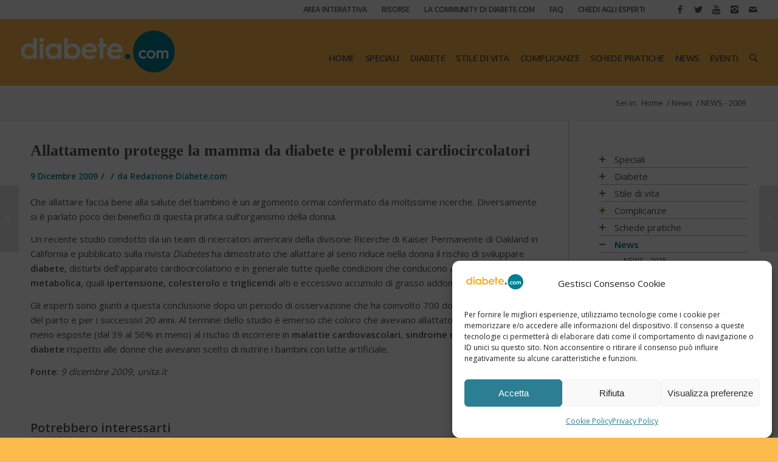

--- FILE ---
content_type: text/html; charset=UTF-8
request_url: https://www.diabete.com/allattamento-protegge-la-mamma-da-diabete-e-problemi-cardiocircolatori/
body_size: 30473
content:
<!DOCTYPE html><html lang="it-IT" class="html_stretched responsive av-preloader-disabled av-default-lightbox  html_header_top html_logo_left html_main_nav_header html_menu_right html_custom html_header_sticky html_header_shrinking html_header_topbar_active html_mobile_menu_tablet html_header_searchicon html_content_align_center html_header_unstick_top_disabled html_header_stretch html_av-submenu-hidden html_av-submenu-display-click html_av-overlay-side html_av-overlay-side-classic html_av-submenu-noclone html_entry_id_7667 av-no-preview html_text_menu_active "><head><meta charset="UTF-8" /><meta name="google-site-verification" content="lF30Xl-hwccOh2uS1Gn_3Nv5C_h3IdlfnSPn4zxOh4g" /><meta name="viewport" content="width=device-width, initial-scale=1, maximum-scale=1"><meta name='robots' content='index, follow, max-image-preview:large, max-snippet:-1, max-video-preview:-1' /> <script data-cfasync="false" data-pagespeed-no-defer>var gtm4wp_datalayer_name = "dataLayer";
	var dataLayer = dataLayer || [];</script> <title>Allattamento protegge la mamma da diabete e problemi cardiocircolatori - Diabete.com</title><meta name="description" content="Che allattare faccia bene alla salute del bambino è un argomento ormai confermato da moltissime ricerche." /><link rel="canonical" href="https://www.diabete.com/allattamento-protegge-la-mamma-da-diabete-e-problemi-cardiocircolatori/" /><meta property="og:locale" content="it_IT" /><meta property="og:type" content="article" /><meta property="og:title" content="Allattamento protegge la mamma da diabete e problemi cardiocircolatori - Diabete.com" /><meta property="og:description" content="Che allattare faccia bene alla salute del bambino è un argomento ormai confermato da moltissime ricerche." /><meta property="og:url" content="https://www.diabete.com/allattamento-protegge-la-mamma-da-diabete-e-problemi-cardiocircolatori/" /><meta property="og:site_name" content="Diabete.com" /><meta property="article:publisher" content="https://www.facebook.com/diabetecom/" /><meta property="article:published_time" content="2009-12-09T18:51:13+00:00" /><meta property="article:modified_time" content="2022-10-16T15:20:09+00:00" /><meta property="og:image" content="https://www.diabete.com/wp-content/uploads/2016/03/facebook.jpg" /><meta property="og:image:width" content="1200" /><meta property="og:image:height" content="627" /><meta name="twitter:card" content="summary" /><meta name="twitter:creator" content="@diabetecom" /><meta name="twitter:site" content="@diabetecom" /><meta name="twitter:label1" content="Scritto da" /><meta name="twitter:data1" content="Redazione Diabete.com" /><meta name="twitter:label2" content="Tempo di lettura stimato" /><meta name="twitter:data2" content="1 minuto" /> <script type="application/ld+json" class="yoast-schema-graph">{"@context":"https://schema.org","@graph":[{"@type":"Organization","@id":"https://diabete.casadiabete.webdistrict.it/#organization","name":"Diabete.com - Il sito dedicato al diabete","url":"https://diabete.casadiabete.webdistrict.it/","sameAs":["https://www.facebook.com/diabetecom/","https://twitter.com/diabetecom"],"logo":{"@type":"ImageObject","@id":"https://diabete.casadiabete.webdistrict.it/#logo","inLanguage":"it-IT","url":"https://www.diabete.com/wp-content/uploads/2022/10/diabete.com-logo.jpg","contentUrl":"https://www.diabete.com/wp-content/uploads/2022/10/diabete.com-logo.jpg","width":400,"height":400,"caption":"Diabete.com - Il sito dedicato al diabete"},"image":{"@id":"https://diabete.casadiabete.webdistrict.it/#logo"}},{"@type":"WebSite","@id":"https://diabete.casadiabete.webdistrict.it/#website","url":"https://diabete.casadiabete.webdistrict.it/","name":"Diabete.com","description":"Sito dedicato al diabete","publisher":{"@id":"https://diabete.casadiabete.webdistrict.it/#organization"},"potentialAction":[{"@type":"SearchAction","target":{"@type":"EntryPoint","urlTemplate":"https://diabete.casadiabete.webdistrict.it/?s={search_term_string}"},"query-input":"required name=search_term_string"}],"inLanguage":"it-IT"},{"@type":"WebPage","@id":"https://www.diabete.com/allattamento-protegge-la-mamma-da-diabete-e-problemi-cardiocircolatori/#webpage","url":"https://www.diabete.com/allattamento-protegge-la-mamma-da-diabete-e-problemi-cardiocircolatori/","name":"Allattamento protegge la mamma da diabete e problemi cardiocircolatori - Diabete.com","isPartOf":{"@id":"https://diabete.casadiabete.webdistrict.it/#website"},"datePublished":"2009-12-09T18:51:13+00:00","dateModified":"2022-10-16T15:20:09+00:00","description":"Che allattare faccia bene alla salute del bambino \u00e8 un argomento ormai confermato da moltissime ricerche.","breadcrumb":{"@id":"https://www.diabete.com/allattamento-protegge-la-mamma-da-diabete-e-problemi-cardiocircolatori/#breadcrumb"},"inLanguage":"it-IT","potentialAction":[{"@type":"ReadAction","target":["https://www.diabete.com/allattamento-protegge-la-mamma-da-diabete-e-problemi-cardiocircolatori/"]}]},{"@type":"BreadcrumbList","@id":"https://www.diabete.com/allattamento-protegge-la-mamma-da-diabete-e-problemi-cardiocircolatori/#breadcrumb","itemListElement":[{"@type":"ListItem","position":1,"name":"Home","item":"https://www.diabete.com/"},{"@type":"ListItem","position":2,"name":"News","item":"https://www.diabete.com/news/"},{"@type":"ListItem","position":3,"name":"NEWS - 2009","item":"https://www.diabete.com/news/2009/"},{"@type":"ListItem","position":4,"name":"Allattamento protegge la mamma da diabete e problemi cardiocircolatori"}]},{"@type":"Article","@id":"https://www.diabete.com/allattamento-protegge-la-mamma-da-diabete-e-problemi-cardiocircolatori/#article","isPartOf":{"@id":"https://www.diabete.com/allattamento-protegge-la-mamma-da-diabete-e-problemi-cardiocircolatori/#webpage"},"author":{"@id":"https://diabete.casadiabete.webdistrict.it/#/schema/person/7479d0fc0d3da44b8b89ccc39ba77546"},"headline":"Allattamento protegge la mamma da diabete e problemi cardiocircolatori","datePublished":"2009-12-09T18:51:13+00:00","dateModified":"2022-10-16T15:20:09+00:00","mainEntityOfPage":{"@id":"https://www.diabete.com/allattamento-protegge-la-mamma-da-diabete-e-problemi-cardiocircolatori/#webpage"},"wordCount":173,"publisher":{"@id":"https://diabete.casadiabete.webdistrict.it/#organization"},"keywords":["accumulo","addominale","allattamento","allattare"],"articleSection":["NEWS - 2009"],"inLanguage":"it-IT"},{"@type":"Person","@id":"https://diabete.casadiabete.webdistrict.it/#/schema/person/7479d0fc0d3da44b8b89ccc39ba77546","name":"Redazione Diabete.com","image":{"@type":"ImageObject","@id":"https://diabete.casadiabete.webdistrict.it/#personlogo","inLanguage":"it-IT","url":"https://www.diabete.com/wp-content/uploads/2022/10/cropped-diabete.com-logo-96x96.jpg","contentUrl":"https://www.diabete.com/wp-content/uploads/2022/10/cropped-diabete.com-logo-96x96.jpg","caption":"Redazione Diabete.com"},"description":".","url":"https://www.diabete.com/author/redazione/"}]}</script> <link rel='dns-prefetch' href='//www.googletagmanager.com' /><link rel='dns-prefetch' href='//use.fontawesome.com' /><link rel='dns-prefetch' href='//s.w.org' /><link rel='dns-prefetch' href='//connect.facebook.net' /><link rel='dns-prefetch' href='//fonts.gstatic.com' /><link rel='dns-prefetch' href='//fonts.googleapis.com' /><link rel="alternate" type="application/rss+xml" title="Diabete.com &raquo; Feed" href="https://www.diabete.com/feed/" /><link rel="alternate" type="application/rss+xml" title="Diabete.com &raquo; Feed dei commenti" href="https://www.diabete.com/comments/feed/" /><link rel="alternate" type="application/rss+xml" title="Diabete.com &raquo; Allattamento protegge la mamma da diabete e problemi cardiocircolatori Feed dei commenti" href="https://www.diabete.com/allattamento-protegge-la-mamma-da-diabete-e-problemi-cardiocircolatori/feed/" /><link rel='stylesheet' id='avia-google-webfont' href='//fonts.googleapis.com/css?family=Open+Sans:400,600&#038;display=swap' type='text/css' media='all'/> <script type="text/javascript">window._wpemojiSettings = {"baseUrl":"https:\/\/s.w.org\/images\/core\/emoji\/13.0.1\/72x72\/","ext":".png","svgUrl":"https:\/\/s.w.org\/images\/core\/emoji\/13.0.1\/svg\/","svgExt":".svg","source":{"concatemoji":"https:\/\/www.diabete.com\/wp-includes\/js\/wp-emoji-release.min.js"}};
			!function(e,a,t){var n,r,o,i=a.createElement("canvas"),p=i.getContext&&i.getContext("2d");function s(e,t){var a=String.fromCharCode;p.clearRect(0,0,i.width,i.height),p.fillText(a.apply(this,e),0,0);e=i.toDataURL();return p.clearRect(0,0,i.width,i.height),p.fillText(a.apply(this,t),0,0),e===i.toDataURL()}function c(e){var t=a.createElement("script");t.src=e,t.defer=t.type="text/javascript",a.getElementsByTagName("head")[0].appendChild(t)}for(o=Array("flag","emoji"),t.supports={everything:!0,everythingExceptFlag:!0},r=0;r<o.length;r++)t.supports[o[r]]=function(e){if(!p||!p.fillText)return!1;switch(p.textBaseline="top",p.font="600 32px Arial",e){case"flag":return s([127987,65039,8205,9895,65039],[127987,65039,8203,9895,65039])?!1:!s([55356,56826,55356,56819],[55356,56826,8203,55356,56819])&&!s([55356,57332,56128,56423,56128,56418,56128,56421,56128,56430,56128,56423,56128,56447],[55356,57332,8203,56128,56423,8203,56128,56418,8203,56128,56421,8203,56128,56430,8203,56128,56423,8203,56128,56447]);case"emoji":return!s([55357,56424,8205,55356,57212],[55357,56424,8203,55356,57212])}return!1}(o[r]),t.supports.everything=t.supports.everything&&t.supports[o[r]],"flag"!==o[r]&&(t.supports.everythingExceptFlag=t.supports.everythingExceptFlag&&t.supports[o[r]]);t.supports.everythingExceptFlag=t.supports.everythingExceptFlag&&!t.supports.flag,t.DOMReady=!1,t.readyCallback=function(){t.DOMReady=!0},t.supports.everything||(n=function(){t.readyCallback()},a.addEventListener?(a.addEventListener("DOMContentLoaded",n,!1),e.addEventListener("load",n,!1)):(e.attachEvent("onload",n),a.attachEvent("onreadystatechange",function(){"complete"===a.readyState&&t.readyCallback()})),(n=t.source||{}).concatemoji?c(n.concatemoji):n.wpemoji&&n.twemoji&&(c(n.twemoji),c(n.wpemoji)))}(window,document,window._wpemojiSettings);</script> <style type="text/css">img.wp-smiley,
img.emoji {
	display: inline !important;
	border: none !important;
	box-shadow: none !important;
	height: 1em !important;
	width: 1em !important;
	margin: 0 .07em !important;
	vertical-align: -0.1em !important;
	background: none !important;
	padding: 0 !important;
}</style><link rel='stylesheet' id='litespeed-cache-dummy-css'  href='https://www.diabete.com/wp-content/plugins/litespeed-cache/assets/css/litespeed-dummy.css' type='text/css' media='all' /><link data-optimized="1" rel='stylesheet' id='toolset-common-es-css'  href='https://www.diabete.com/wp-content/litespeed/css/6339ed77049e2e33b7bbb2c9f6b569f4.css?ver=569f4' type='text/css' media='all' /><link data-optimized="1" rel='stylesheet' id='toolset_blocks-style-css-css'  href='https://www.diabete.com/wp-content/litespeed/css/40a9aa552320c977135f982d460d360e.css?ver=d360e' type='text/css' media='all' /><link data-optimized="1" rel='stylesheet' id='wp-block-library-css'  href='https://www.diabete.com/wp-content/litespeed/css/fdef75355a06490b1b12c8cd68d6fdcd.css?ver=6fdcd' type='text/css' media='all' /><link data-optimized="1" rel='stylesheet' id='view_editor_gutenberg_frontend_assets-css'  href='https://www.diabete.com/wp-content/litespeed/css/7a435481ccd3f83ea2d6bf402ea6e58a.css?ver=6e58a' type='text/css' media='all' /><link data-optimized="1" rel='stylesheet' id='authors-list-css-css'  href='https://www.diabete.com/wp-content/litespeed/css/ed302e18ffdc70d746382dbe71b759c6.css?ver=759c6' type='text/css' media='all' /><link data-optimized="1" rel='stylesheet' id='jquery-ui-css-css'  href='https://www.diabete.com/wp-content/litespeed/css/d7d03d9f4365090a68a8304aa0ee0054.css?ver=e0054' type='text/css' media='all' /><link data-optimized="1" rel='stylesheet' id='wp-polls-css'  href='https://www.diabete.com/wp-content/litespeed/css/b97b82721546dd2b75b056c0024e271a.css?ver=e271a' type='text/css' media='all' /><style id='wp-polls-inline-css' type='text/css'>.wp-polls .pollbar {
	margin: 1px;
	font-size: 20px;
	line-height: 22px;
	height: 22px;
	background: #fdba4d;
	border: 1px solid #fdba4d;
}</style><link data-optimized="1" rel='stylesheet' id='wpProQuiz_front_style-css'  href='https://www.diabete.com/wp-content/litespeed/css/7750ab6466172d8c293915688b339b7e.css?ver=39b7e' type='text/css' media='all' /><link data-optimized="1" rel='stylesheet' id='cff-css'  href='https://www.diabete.com/wp-content/litespeed/css/916c5c920d84a54cf8ace125217bacf9.css?ver=bacf9' type='text/css' media='all' /><link data-optimized="1" rel='stylesheet' id='sb-font-awesome-css'  href='https://www.diabete.com/wp-content/litespeed/css/3e5caca94eae14095b71f1ae62d0f3f8.css?ver=0f3f8' type='text/css' media='all' /><link data-optimized="1" rel='stylesheet' id='cmplz-general-css'  href='https://www.diabete.com/wp-content/litespeed/css/747c87cc8416f118705ebd84a950d543.css?ver=0d543' type='text/css' media='all' /><link data-optimized="1" rel='stylesheet' id='avia-grid-css'  href='https://www.diabete.com/wp-content/litespeed/css/0daaab0498724e248a44eab79757dd2a.css?ver=7dd2a' type='text/css' media='all' /><link data-optimized="1" rel='stylesheet' id='avia-base-css'  href='https://www.diabete.com/wp-content/litespeed/css/5ef7f81945478ed2f3a83b3aa2faa1b6.css?ver=aa1b6' type='text/css' media='all' /><link data-optimized="1" rel='stylesheet' id='avia-layout-css'  href='https://www.diabete.com/wp-content/litespeed/css/2b630d73ca39fd93efeb7d0d7aaa7aa2.css?ver=a7aa2' type='text/css' media='all' /><link data-optimized="1" rel='stylesheet' id='avia-scs-css'  href='https://www.diabete.com/wp-content/litespeed/css/aba53078c71830db81d77595a5130e39.css?ver=30e39' type='text/css' media='all' /><link data-optimized="1" rel='stylesheet' id='avia-popup-css-css'  href='https://www.diabete.com/wp-content/litespeed/css/fb89cd8dd010fa548a963cedcd9899c9.css?ver=899c9' type='text/css' media='screen' /><link data-optimized="1" rel='stylesheet' id='avia-media-css'  href='https://www.diabete.com/wp-content/litespeed/css/f247cee2b511712638354df7458b997a.css?ver=b997a' type='text/css' media='screen' /><link data-optimized="1" rel='stylesheet' id='avia-print-css'  href='https://www.diabete.com/wp-content/litespeed/css/941f9b3a4fd0bdda220f12cd72e4cef7.css?ver=4cef7' type='text/css' media='print' /><link data-optimized="1" rel='stylesheet' id='avia-dynamic-css'  href='https://www.diabete.com/wp-content/litespeed/css/99d25cf5ae178ce1ac79919d944233f2.css?ver=233f2' type='text/css' media='all' /><link data-optimized="1" rel='stylesheet' id='avia-custom-css'  href='https://www.diabete.com/wp-content/litespeed/css/618b7091e768ed8aba48961c9451c708.css?ver=1c708' type='text/css' media='all' /><link data-optimized="1" rel='stylesheet' id='avia-style-css'  href='https://www.diabete.com/wp-content/litespeed/css/1fbeba2959d6f54b7160842943b4180f.css?ver=4180f' type='text/css' media='all' /><link data-optimized="1" rel='stylesheet' id='mediaelement-css'  href='https://www.diabete.com/wp-content/litespeed/css/8ea98769950d4fcea9ce3404c584f0ac.css?ver=4f0ac' type='text/css' media='all' /><link data-optimized="1" rel='stylesheet' id='wp-mediaelement-css'  href='https://www.diabete.com/wp-content/litespeed/css/a8f54cc56dccfdb8fa37c967b04387d3.css?ver=387d3' type='text/css' media='all' /><link data-optimized="1" rel='stylesheet' id='views-pagination-style-css'  href='https://www.diabete.com/wp-content/litespeed/css/e7ded15a9ad242899de7656c9708e07f.css?ver=8e07f' type='text/css' media='all' /><style id='views-pagination-style-inline-css' type='text/css'>.wpv-sort-list-dropdown.wpv-sort-list-dropdown-style-default > span.wpv-sort-list,.wpv-sort-list-dropdown.wpv-sort-list-dropdown-style-default .wpv-sort-list-item {border-color: #cdcdcd;}.wpv-sort-list-dropdown.wpv-sort-list-dropdown-style-default .wpv-sort-list-item a {color: #444;background-color: #fff;}.wpv-sort-list-dropdown.wpv-sort-list-dropdown-style-default a:hover,.wpv-sort-list-dropdown.wpv-sort-list-dropdown-style-default a:focus {color: #000;background-color: #eee;}.wpv-sort-list-dropdown.wpv-sort-list-dropdown-style-default .wpv-sort-list-item.wpv-sort-list-current a {color: #000;background-color: #eee;}.wpv-sort-list-dropdown.wpv-sort-list-dropdown-style-grey > span.wpv-sort-list,.wpv-sort-list-dropdown.wpv-sort-list-dropdown-style-grey .wpv-sort-list-item {border-color: #cdcdcd;}.wpv-sort-list-dropdown.wpv-sort-list-dropdown-style-grey .wpv-sort-list-item a {color: #444;background-color: #eeeeee;}.wpv-sort-list-dropdown.wpv-sort-list-dropdown-style-grey a:hover,.wpv-sort-list-dropdown.wpv-sort-list-dropdown-style-grey a:focus {color: #000;background-color: #e5e5e5;}.wpv-sort-list-dropdown.wpv-sort-list-dropdown-style-grey .wpv-sort-list-item.wpv-sort-list-current a {color: #000;background-color: #e5e5e5;}.wpv-sort-list-dropdown.wpv-sort-list-dropdown-style-blue > span.wpv-sort-list,.wpv-sort-list-dropdown.wpv-sort-list-dropdown-style-blue .wpv-sort-list-item {border-color: #0099cc;}.wpv-sort-list-dropdown.wpv-sort-list-dropdown-style-blue .wpv-sort-list-item a {color: #444;background-color: #cbddeb;}.wpv-sort-list-dropdown.wpv-sort-list-dropdown-style-blue a:hover,.wpv-sort-list-dropdown.wpv-sort-list-dropdown-style-blue a:focus {color: #000;background-color: #95bedd;}.wpv-sort-list-dropdown.wpv-sort-list-dropdown-style-blue .wpv-sort-list-item.wpv-sort-list-current a {color: #000;background-color: #95bedd;}</style><link rel='stylesheet' id='font-awesome-official-css'  href='https://use.fontawesome.com/releases/v6.2.0/css/all.css' type='text/css' media='all' integrity="sha384-SOnAn/m2fVJCwnbEYgD4xzrPtvsXdElhOVvR8ND1YjB5nhGNwwf7nBQlhfAwHAZC" crossorigin="anonymous" /><link rel='stylesheet' id='font-awesome-official-v4shim-css'  href='https://use.fontawesome.com/releases/v6.2.0/css/v4-shims.css' type='text/css' media='all' integrity="sha384-MAgG0MNwzSXBbmOw4KK9yjMrRaUNSCk3WoZPkzVC1rmhXzerY4gqk/BLNYtdOFCO" crossorigin="anonymous" /> <script type='text/javascript' src='https://www.diabete.com/wp-content/plugins/wp-views/vendor/toolset/common-es/public/toolset-common-es-frontend.js' id='toolset-common-es-frontend-js'></script> <script type='text/javascript' src='https://www.diabete.com/wp-includes/js/jquery/jquery.min.js' id='jquery-core-js'></script> <script type='text/javascript' src='https://www.diabete.com/wp-includes/js/jquery/jquery-migrate.min.js' id='jquery-migrate-js'></script> <script type='text/javascript' src='https://www.diabete.com/wp-content/themes/enfold/js/avia-compat.js' id='avia-compat-js'></script> 
 <script type='text/javascript' src='https://www.googletagmanager.com/gtag/js?id=GT-TB689XB2' id='google_gtagjs-js' async></script> <script type='text/javascript' id='google_gtagjs-js-after'>window.dataLayer = window.dataLayer || [];function gtag(){dataLayer.push(arguments);}
gtag("set","linker",{"domains":["www.diabete.com"]});
gtag("js", new Date());
gtag("set", "developer_id.dZTNiMT", true);
gtag("config", "GT-TB689XB2");
 window._googlesitekit = window._googlesitekit || {}; window._googlesitekit.throttledEvents = []; window._googlesitekit.gtagEvent = (name, data) => { var key = JSON.stringify( { name, data } ); if ( !! window._googlesitekit.throttledEvents[ key ] ) { return; } window._googlesitekit.throttledEvents[ key ] = true; setTimeout( () => { delete window._googlesitekit.throttledEvents[ key ]; }, 5 ); gtag( "event", name, { ...data, event_source: "site-kit" } ); };</script> <link rel="https://api.w.org/" href="https://www.diabete.com/wp-json/" /><link rel="alternate" type="application/json" href="https://www.diabete.com/wp-json/wp/v2/posts/7667" /><link rel="EditURI" type="application/rsd+xml" title="RSD" href="https://www.diabete.com/xmlrpc.php?rsd" /><link rel="wlwmanifest" type="application/wlwmanifest+xml" href="https://www.diabete.com/wp-includes/wlwmanifest.xml" /><meta name="generator" content="WordPress 5.7.14" /><link rel='shortlink' href='https://www.diabete.com/?p=7667' /><link rel="alternate" type="application/json+oembed" href="https://www.diabete.com/wp-json/oembed/1.0/embed?url=https%3A%2F%2Fwww.diabete.com%2Fallattamento-protegge-la-mamma-da-diabete-e-problemi-cardiocircolatori%2F" /><link rel="alternate" type="text/xml+oembed" href="https://www.diabete.com/wp-json/oembed/1.0/embed?url=https%3A%2F%2Fwww.diabete.com%2Fallattamento-protegge-la-mamma-da-diabete-e-problemi-cardiocircolatori%2F&#038;format=xml" /><meta name="generator" content="Site Kit by Google 1.170.0" /><script type="text/javascript">window._zem_rp_post_id = '7667';
	window._zem_rp_thumbnails = false;
	window._zem_rp_post_title = 'Allattamento+protegge+la+mamma+da+diabete+e+problemi+cardiocircolatori';
	window._zem_rp_post_tags = ['accumulo', 'addominale', 'allattamento', 'allattare', 'news+-+2009', 'permanent', 'diabet', 'del', 'california', 'anni', 'che', 'la', 'oakland', 'donn', 'da', 'dal', 'latt', 'al', 'donna', 'studio'];
	window._zem_rp_static_base_url = 'https://content.zemanta.com/static/';
	window._zem_rp_wp_ajax_url = 'https://www.diabete.com/wp-admin/admin-ajax.php';
	window._zem_rp_plugin_version = '1.14';
	window._zem_rp_num_rel_posts = '3';</script> <style type="text/css"></style><style>.cmplz-hidden {
					display: none !important;
				}</style>
 <script data-cfasync="false" data-pagespeed-no-defer type="text/javascript">var dataLayer_content = {"pagePostType":"post","pagePostType2":"single-post","pageCategory":[2009],"pageAttributes":["accumulo","addominale","allattamento","allattare"],"pagePostAuthor":"Redazione Diabete.com"};
	dataLayer.push( dataLayer_content );</script> <script data-cfasync="false" data-pagespeed-no-defer type="text/javascript">(function(w,d,s,l,i){w[l]=w[l]||[];w[l].push({'gtm.start':
new Date().getTime(),event:'gtm.js'});var f=d.getElementsByTagName(s)[0],
j=d.createElement(s),dl=l!='dataLayer'?'&l='+l:'';j.async=true;j.src=
'//www.googletagmanager.com/gtm.js?id='+i+dl;f.parentNode.insertBefore(j,f);
})(window,document,'script','dataLayer','GTM-5GZCJW3');</script> <link rel="profile" href="https://gmpg.org/xfn/11" /><link rel="alternate" type="application/rss+xml" title="Diabete.com RSS2 Feed" href="https://www.diabete.com/feed/" /><link rel="pingback" href="https://www.diabete.com/xmlrpc.php" /><style type='text/css' media='screen'>#top #header_main > .container, #top #header_main > .container .main_menu  .av-main-nav > li > a, #top #header_main #menu-item-shop .cart_dropdown_link{ height:110px; line-height: 110px; }
 .html_top_nav_header .av-logo-container{ height:110px;  }
 .html_header_top.html_header_sticky #top #wrap_all #main{ padding-top:140px; }</style><!--[if lt IE 9]><script src="https://www.diabete.com/wp-content/themes/enfold/js/html5shiv.js"></script><![endif]--><link rel="icon" href="https://www.diabete.com/wp-content/uploads/2016/01/favicon-32x32.png" type="image/png">
 <script>(function(w,d,s,l,i){w[l]=w[l]||[];w[l].push({'gtm.start':
new Date().getTime(),event:'gtm.js'});var f=d.getElementsByTagName(s)[0],
j=d.createElement(s),dl=l!='dataLayer'?'&l='+l:'';j.async=true;j.src=
'https://www.googletagmanager.com/gtm.js?id='+i+dl;f.parentNode.insertBefore(j,f);
})(window,document,'script','dataLayer','GTM-K9XCRKKC');</script> <style type="text/css" id="wp-custom-css">.gallery-item{
	width:33%!important;
	height:33%!important;
}</style><style type='text/css'>@font-face {font-family: 'entypo-fontello'; font-weight: normal; font-style: normal;
src: url('https://www.diabete.com/wp-content/themes/enfold/config-templatebuilder/avia-template-builder/assets/fonts/entypo-fontello.eot?v=3');
src: url('https://www.diabete.com/wp-content/themes/enfold/config-templatebuilder/avia-template-builder/assets/fonts/entypo-fontello.eot?v=3#iefix') format('embedded-opentype'), 
url('https://www.diabete.com/wp-content/themes/enfold/config-templatebuilder/avia-template-builder/assets/fonts/entypo-fontello.woff?v=3') format('woff'), 
url('https://www.diabete.com/wp-content/themes/enfold/config-templatebuilder/avia-template-builder/assets/fonts/entypo-fontello.ttf?v=3') format('truetype'), 
url('https://www.diabete.com/wp-content/themes/enfold/config-templatebuilder/avia-template-builder/assets/fonts/entypo-fontello.svg?v=3#entypo-fontello') format('svg');
} #top .avia-font-entypo-fontello, body .avia-font-entypo-fontello, html body [data-av_iconfont='entypo-fontello']:before{ font-family: 'entypo-fontello'; }</style><link data-optimized="1" rel="stylesheet" href="https://www.diabete.com/wp-content/litespeed/css/19ef70737bd0381a1f95dd35d5258b84.css?ver=58b84" type="text/css" /><script type="text/javascript">(function (w, d, u) {
    if(w.njQuery === u){
        w.bindNextendQ = [];
    
        function pushToReady(x) {
            w.bindNextendQ.push([alias.handler,"ready", x]);
        }
        
        function pushToLoad(x) {
            w.bindNextendQ.push([alias.handler,"load", x]);
        }

        var alias = {
            handler: w,
            ready: pushToReady,
            load: pushToLoad
        }

        w.njQuery = function (handler) {
            alias.handler = handler;
            return alias;
        }
    }
})(window, document);</script></head><body data-cmplz=1 id="top" class="post-template-default single single-post postid-7667 single-format-standard stretched open_sans " itemscope="itemscope" itemtype="https://schema.org/WebPage" ><div id='wrap_all'><header id='header' class='all_colors header_color light_bg_color  av_header_top av_logo_left av_main_nav_header av_menu_right av_custom av_header_sticky av_header_shrinking av_header_stretch av_mobile_menu_tablet av_header_searchicon av_header_unstick_top_disabled av_bottom_nav_disabled  av_header_border_disabled'  role="banner" itemscope="itemscope" itemtype="https://schema.org/WPHeader" ><div id='header_meta' class='container_wrap container_wrap_meta  av_icon_active_right av_extra_header_active av_secondary_right av_entry_id_7667'><div class='container'><ul class='noLightbox social_bookmarks icon_count_5'><li class='social_bookmarks_facebook av-social-link-facebook social_icon_1'><a target='_blank' href='https://www.facebook.com/diabetecom' aria-hidden='true' data-av_icon='' data-av_iconfont='entypo-fontello' title='Facebook'><span class='avia_hidden_link_text'>Facebook</span></a></li><li class='social_bookmarks_twitter av-social-link-twitter social_icon_2'><a target='_blank' href='https://twitter.com/@diabetecom' aria-hidden='true' data-av_icon='' data-av_iconfont='entypo-fontello' title='Twitter'><span class='avia_hidden_link_text'>Twitter</span></a></li><li class='social_bookmarks_youtube av-social-link-youtube social_icon_3'><a target='_blank' href='https://www.youtube.com/channel/UC6vdoot2rPlV1PCDSiqzUQA' aria-hidden='true' data-av_icon='' data-av_iconfont='entypo-fontello' title='Youtube'><span class='avia_hidden_link_text'>Youtube</span></a></li><li class='social_bookmarks_instagram av-social-link-instagram social_icon_4'><a target='_blank' href='https://www.instagram.com/diabete_com/' aria-hidden='true' data-av_icon='' data-av_iconfont='entypo-fontello' title='Instagram'><span class='avia_hidden_link_text'>Instagram</span></a></li><li class='social_bookmarks_mail av-social-link-mail social_icon_5'><a href="/cdn-cgi/l/email-protection#e0838f8e9481949489a084898182859485ce838f8d" aria-hidden='true' data-av_icon='' data-av_iconfont='entypo-fontello' title='Mail'><span class='avia_hidden_link_text'>Mail</span></a></li></ul><nav class='sub_menu'  role="navigation" itemscope="itemscope" itemtype="https://schema.org/SiteNavigationElement" ><ul id="avia2-menu" class="menu"><li id="menu-item-8578" class="menu-item menu-item-type-taxonomy menu-item-object-category menu-item-8578 menu-item-category-691"><a href="https://www.diabete.com/area-interattiva/">Area interattiva</a></li><li id="menu-item-8577" class="menu-item menu-item-type-taxonomy menu-item-object-category menu-item-8577 menu-item-category-1597"><a href="https://www.diabete.com/risorse/">Risorse</a></li><li id="menu-item-8917" class="menu-item menu-item-type-taxonomy menu-item-object-category menu-item-8917 menu-item-category-2551"><a href="https://www.diabete.com/sondaggi/">La community di diabete.com</a></li><li id="menu-item-8576" class="menu-item menu-item-type-taxonomy menu-item-object-category menu-item-8576 menu-item-category-2390"><a href="https://www.diabete.com/faq/">FAQ</a></li><li id="menu-item-9778" class="menu-item menu-item-type-custom menu-item-object-custom menu-item-9778"><a target="_blank" rel="noopener" href="http://consulenza.diabete.com/">Chiedi agli esperti</a></li></ul></nav></div></div><div  id='header_main' class='container_wrap container_wrap_logo'><div class='container av-logo-container'><div class='inner-container'><span class='logo'><a href='https://www.diabete.com/'><img height='100' width='300' src='https://www.diabete.com/wp-content/uploads/2017/11/diabete-270x107.png.webp' alt='Diabete.com' /></a></span><nav class='main_menu' data-selectname='Seleziona una pagina'  role="navigation" itemscope="itemscope" itemtype="https://schema.org/SiteNavigationElement" ><div class="avia-menu av-main-nav-wrap"><ul id="avia-menu" class="menu av-main-nav"><li id="menu-item-3264" class="menu-item menu-item-type-post_type menu-item-object-page menu-item-home menu-item-top-level menu-item-top-level-1"><a href="https://www.diabete.com/" itemprop="url"><span class="avia-bullet"></span><span class="avia-menu-text">HOME</span><span class="avia-menu-fx"><span class="avia-arrow-wrap"><span class="avia-arrow"></span></span></span></a></li><li id="menu-item-3774" class="menu-item menu-item-type-taxonomy menu-item-object-category menu-item-has-children menu-item-category-41 menu-item-top-level menu-item-top-level-2"><a href="https://www.diabete.com/speciali/" itemprop="url"><span class="avia-bullet"></span><span class="avia-menu-text">SPECIALI</span><span class="avia-menu-fx"><span class="avia-arrow-wrap"><span class="avia-arrow"></span></span></span></a><ul class="sub-menu"><li id="menu-item-115" class="menu-item menu-item-type-taxonomy menu-item-object-category menu-item-category-115"><a href="https://www.diabete.com/speciali/antiossidanti-e-radicali-liberi/" itemprop="url"><span class="avia-bullet"></span><span class="avia-menu-text">Antiossidanti e radicali liberi</span></a></li><li id="menu-item-3209" class="menu-item menu-item-type-taxonomy menu-item-object-category menu-item-category-3209"><a href="https://www.diabete.com/speciali/assistenza-al-diabete/" itemprop="url"><span class="avia-bullet"></span><span class="avia-menu-text">Assistenza e diabete</span></a></li><li id="menu-item-3747" class="menu-item menu-item-type-taxonomy menu-item-object-category menu-item-category-3747"><a href="https://www.diabete.com/speciali/associazioni-pazienti-diabete/" itemprop="url"><span class="avia-bullet"></span><span class="avia-menu-text">Associazioni di pazienti con diabete</span></a></li><li id="menu-item-51" class="menu-item menu-item-type-taxonomy menu-item-object-category menu-item-category-51"><a href="https://www.diabete.com/speciali/automonitoraggio-glicemia/" itemprop="url"><span class="avia-bullet"></span><span class="avia-menu-text">Automonitoraggio glicemia</span></a></li><li id="menu-item-3741" class="menu-item menu-item-type-taxonomy menu-item-object-category menu-item-category-3741"><a href="https://www.diabete.com/speciali/centenario-insulina/" itemprop="url"><span class="avia-bullet"></span><span class="avia-menu-text">Centenario dell&#8217;insulina</span></a></li><li id="menu-item-3722" class="menu-item menu-item-type-taxonomy menu-item-object-category menu-item-category-3722"><a href="https://www.diabete.com/speciali/covid-19-e-diabete/" itemprop="url"><span class="avia-bullet"></span><span class="avia-menu-text">COVID-19 e diabete</span></a></li><li id="menu-item-3201" class="menu-item menu-item-type-taxonomy menu-item-object-category menu-item-category-3201"><a href="https://www.diabete.com/speciali/diabete-tipo-2-obesita-e-immunometabolismo/" itemprop="url"><span class="avia-bullet"></span><span class="avia-menu-text">Diabete e obesità</span></a></li><li id="menu-item-3725" class="menu-item menu-item-type-taxonomy menu-item-object-category menu-item-category-3725"><a href="https://www.diabete.com/speciali/diabete-obesita-e-attivita-fisica/" itemprop="url"><span class="avia-bullet"></span><span class="avia-menu-text">Diabete, obesità e attività fisica</span></a></li><li id="menu-item-45" class="menu-item menu-item-type-taxonomy menu-item-object-category menu-item-category-45"><a href="https://www.diabete.com/speciali/diabete-e-celiachia/" itemprop="url"><span class="avia-bullet"></span><span class="avia-menu-text">Diabete e celiachia</span></a></li><li id="menu-item-3212" class="menu-item menu-item-type-taxonomy menu-item-object-category menu-item-category-3212"><a href="https://www.diabete.com/speciali/diabete-e-ricerca/" itemprop="url"><span class="avia-bullet"></span><span class="avia-menu-text">Diabete e ricerca</span></a></li><li id="menu-item-4516" class="menu-item menu-item-type-taxonomy menu-item-object-category menu-item-category-4516"><a href="https://www.diabete.com/speciali/diabete-e-sonno/" itemprop="url"><span class="avia-bullet"></span><span class="avia-menu-text">Diabete e sonno</span></a></li><li id="menu-item-46" class="menu-item menu-item-type-taxonomy menu-item-object-category menu-item-category-46"><a href="https://www.diabete.com/speciali/diabete-e-udito/" itemprop="url"><span class="avia-bullet"></span><span class="avia-menu-text">Diabete e udito</span></a></li><li id="menu-item-47" class="menu-item menu-item-type-taxonomy menu-item-object-category menu-item-category-47"><a href="https://www.diabete.com/speciali/diabete-e-osteoporosi/" itemprop="url"><span class="avia-bullet"></span><span class="avia-menu-text">Diabete e osteoporosi</span></a></li><li id="menu-item-48" class="menu-item menu-item-type-taxonomy menu-item-object-category menu-item-category-48"><a href="https://www.diabete.com/speciali/diabete-e-prurito/" itemprop="url"><span class="avia-bullet"></span><span class="avia-menu-text">Diabete, cute e prurito</span></a></li><li id="menu-item-3208" class="menu-item menu-item-type-taxonomy menu-item-object-category menu-item-category-3208"><a href="https://www.diabete.com/speciali/educazione-terapeutica-e-diabete/" itemprop="url"><span class="avia-bullet"></span><span class="avia-menu-text">Educazione terapeutica e diabete</span></a></li><li id="menu-item-53" class="menu-item menu-item-type-taxonomy menu-item-object-category menu-item-category-53"><a href="https://www.diabete.com/speciali/emoglobina-glicata/" itemprop="url"><span class="avia-bullet"></span><span class="avia-menu-text">Emoglobina glicata</span></a></li><li id="menu-item-42" class="menu-item menu-item-type-taxonomy menu-item-object-category menu-item-category-42"><a href="https://www.diabete.com/speciali/viaggi-e-vacanze/" itemprop="url"><span class="avia-bullet"></span><span class="avia-menu-text">Estate, viaggi e vacanze</span></a></li><li id="menu-item-3187" class="menu-item menu-item-type-taxonomy menu-item-object-category menu-item-category-3187"><a href="https://www.diabete.com/speciali/i-glucometri-di-ultima-generazione/" itemprop="url"><span class="avia-bullet"></span><span class="avia-menu-text">Glucometri di ultima generazione</span></a></li><li id="menu-item-49" class="menu-item menu-item-type-taxonomy menu-item-object-category menu-item-category-49"><a href="https://www.diabete.com/speciali/glucometro/" itemprop="url"><span class="avia-bullet"></span><span class="avia-menu-text">Glucometro</span></a></li><li id="menu-item-52" class="menu-item menu-item-type-taxonomy menu-item-object-category menu-item-category-52"><a href="https://www.diabete.com/speciali/ipoglicemia/" itemprop="url"><span class="avia-bullet"></span><span class="avia-menu-text">Ipoglicemia</span></a></li><li id="menu-item-3715" class="menu-item menu-item-type-taxonomy menu-item-object-category menu-item-category-3715"><a href="https://www.diabete.com/speciali/nutraceutici/" itemprop="url"><span class="avia-bullet"></span><span class="avia-menu-text">Nutraceutici</span></a></li><li id="menu-item-116" class="menu-item menu-item-type-taxonomy menu-item-object-category menu-item-category-116"><a href="https://www.diabete.com/speciali/pressione-ipertensione-arteriosa/" itemprop="url"><span class="avia-bullet"></span><span class="avia-menu-text">Pressione &#8211; Ipertensione arteriosa</span></a></li><li id="menu-item-3197" class="menu-item menu-item-type-taxonomy menu-item-object-category menu-item-category-3197"><a href="https://www.diabete.com/speciali/unghie-e-onicopatie/" itemprop="url"><span class="avia-bullet"></span><span class="avia-menu-text">Unghie e onicopatie</span></a></li><li id="menu-item-50" class="menu-item menu-item-type-taxonomy menu-item-object-category menu-item-category-50"><a href="https://www.diabete.com/speciali/varici-e-insufficienza-venosa-cronica/" itemprop="url"><span class="avia-bullet"></span><span class="avia-menu-text">Varici e insufficienza venosa cronica</span></a></li></ul></li><li id="menu-item-3750" class="menu-item menu-item-type-taxonomy menu-item-object-category menu-item-has-children menu-item-category-56 menu-item-top-level menu-item-top-level-3"><a href="https://www.diabete.com/diabete/" itemprop="url"><span class="avia-bullet"></span><span class="avia-menu-text">DIABETE</span><span class="avia-menu-fx"><span class="avia-arrow-wrap"><span class="avia-arrow"></span></span></span></a><ul class="sub-menu"><li id="menu-item-57" class="menu-item menu-item-type-taxonomy menu-item-object-category menu-item-has-children menu-item-category-57"><a href="https://www.diabete.com/diabete/impatto-socio-sanitario/" itemprop="url"><span class="avia-bullet"></span><span class="avia-menu-text">Impatto socio-sanitario</span></a><ul class="sub-menu"><li id="menu-item-62" class="menu-item menu-item-type-taxonomy menu-item-object-category menu-item-category-62"><a href="https://www.diabete.com/diabete/impatto-socio-sanitario/mondo-europa/" itemprop="url"><span class="avia-bullet"></span><span class="avia-menu-text">Mondo, Europa</span></a></li><li id="menu-item-63" class="menu-item menu-item-type-taxonomy menu-item-object-category menu-item-category-63"><a href="https://www.diabete.com/diabete/impatto-socio-sanitario/italia/" itemprop="url"><span class="avia-bullet"></span><span class="avia-menu-text">Italia</span></a></li><li id="menu-item-64" class="menu-item menu-item-type-taxonomy menu-item-object-category menu-item-category-64"><a href="https://www.diabete.com/diabete/impatto-socio-sanitario/regioni/" itemprop="url"><span class="avia-bullet"></span><span class="avia-menu-text">Regioni</span></a></li></ul></li><li id="menu-item-58" class="menu-item menu-item-type-taxonomy menu-item-object-category menu-item-has-children menu-item-category-58"><a href="https://www.diabete.com/diabete/conoscere-il-diabete/" itemprop="url"><span class="avia-bullet"></span><span class="avia-menu-text">Conoscere il diabete</span></a><ul class="sub-menu"><li id="menu-item-482" class="menu-item menu-item-type-taxonomy menu-item-object-category menu-item-category-482"><a href="https://www.diabete.com/diabete/conoscere-il-diabete/che-cose-il-diabete/" itemprop="url"><span class="avia-bullet"></span><span class="avia-menu-text">Che cos&#8217;è il diabete</span></a></li><li id="menu-item-485" class="menu-item menu-item-type-taxonomy menu-item-object-category menu-item-category-485"><a href="https://www.diabete.com/diabete/conoscere-il-diabete/sintesi-e-ruolo-dell-insulina/" itemprop="url"><span class="avia-bullet"></span><span class="avia-menu-text">Sintesi e ruolo dell&#8217;insulina</span></a></li><li id="menu-item-67" class="menu-item menu-item-type-taxonomy menu-item-object-category menu-item-category-67"><a href="https://www.diabete.com/diabete/conoscere-il-diabete/tutto-sulla-glicemia/" itemprop="url"><span class="avia-bullet"></span><span class="avia-menu-text">Tutto sulla glicemia</span></a></li><li id="menu-item-907" class="menu-item menu-item-type-taxonomy menu-item-object-category menu-item-category-907"><a href="https://www.diabete.com/diabete/conoscere-il-diabete/fattori-di-rischio/" itemprop="url"><span class="avia-bullet"></span><span class="avia-menu-text">Fattori di rischio</span></a></li><li id="menu-item-910" class="menu-item menu-item-type-taxonomy menu-item-object-category menu-item-category-910"><a href="https://www.diabete.com/diabete/conoscere-il-diabete/prediabete/" itemprop="url"><span class="avia-bullet"></span><span class="avia-menu-text">Prediabete</span></a></li><li id="menu-item-71" class="menu-item menu-item-type-taxonomy menu-item-object-category menu-item-category-71"><a href="https://www.diabete.com/diabete/conoscere-il-diabete/principali-tipi/" itemprop="url"><span class="avia-bullet"></span><span class="avia-menu-text">Principali tipi</span></a></li><li id="menu-item-484" class="menu-item menu-item-type-taxonomy menu-item-object-category menu-item-category-484"><a href="https://www.diabete.com/diabete/conoscere-il-diabete/diabete-di-tipo-1/" itemprop="url"><span class="avia-bullet"></span><span class="avia-menu-text">Diabete di tipo 1</span></a></li><li id="menu-item-483" class="menu-item menu-item-type-taxonomy menu-item-object-category menu-item-category-483"><a href="https://www.diabete.com/diabete/conoscere-il-diabete/diabete-di-tipo-2/" itemprop="url"><span class="avia-bullet"></span><span class="avia-menu-text">Diabete di tipo 2</span></a></li><li id="menu-item-480" class="menu-item menu-item-type-taxonomy menu-item-object-category menu-item-category-480"><a href="https://www.diabete.com/diabete/conoscere-il-diabete/diabete-lada/" itemprop="url"><span class="avia-bullet"></span><span class="avia-menu-text">Diabete LADA</span></a></li><li id="menu-item-499" class="menu-item menu-item-type-taxonomy menu-item-object-category menu-item-category-499"><a href="https://www.diabete.com/diabete/conoscere-il-diabete/diabete-mody/" itemprop="url"><span class="avia-bullet"></span><span class="avia-menu-text">Diabete MODY</span></a></li><li id="menu-item-923" class="menu-item menu-item-type-taxonomy menu-item-object-category menu-item-category-923"><a href="https://www.diabete.com/diabete/conoscere-il-diabete/altri-tipi-di-diabete/" itemprop="url"><span class="avia-bullet"></span><span class="avia-menu-text">Altri tipi di diabete</span></a></li><li id="menu-item-936" class="menu-item menu-item-type-taxonomy menu-item-object-category menu-item-category-936"><a href="https://www.diabete.com/diabete/conoscere-il-diabete/sintomatologia/" itemprop="url"><span class="avia-bullet"></span><span class="avia-menu-text">Sintomatologia</span></a></li><li id="menu-item-939" class="menu-item menu-item-type-taxonomy menu-item-object-category menu-item-category-939"><a href="https://www.diabete.com/diabete/conoscere-il-diabete/diagnosi-precoce/" itemprop="url"><span class="avia-bullet"></span><span class="avia-menu-text">Diagnosi precoce</span></a></li><li id="menu-item-80" class="menu-item menu-item-type-taxonomy menu-item-object-category menu-item-category-80"><a href="https://www.diabete.com/diabete/conoscere-il-diabete/capire-gli-esami/" itemprop="url"><span class="avia-bullet"></span><span class="avia-menu-text">Capire gli esami</span></a></li><li id="menu-item-1007" class="menu-item menu-item-type-taxonomy menu-item-object-category menu-item-category-1007"><a href="https://www.diabete.com/diabete/conoscere-il-diabete/gestione-del-diabete/" itemprop="url"><span class="avia-bullet"></span><span class="avia-menu-text">Gestione quotidiana</span></a></li><li id="menu-item-3204" class="menu-item menu-item-type-taxonomy menu-item-object-category menu-item-category-3204"><a href="https://www.diabete.com/diabete/conoscere-il-diabete/tumori/" itemprop="url"><span class="avia-bullet"></span><span class="avia-menu-text">Tumori</span></a></li></ul></li><li id="menu-item-59" class="menu-item menu-item-type-taxonomy menu-item-object-category menu-item-has-children menu-item-category-59"><a href="https://www.diabete.com/diabete/terapia/" itemprop="url"><span class="avia-bullet"></span><span class="avia-menu-text">Terapia</span></a><ul class="sub-menu"><li id="menu-item-1804" class="menu-item menu-item-type-taxonomy menu-item-object-category menu-item-category-1804"><a href="https://www.diabete.com/diabete/terapia/terapia-del-diabete/" itemprop="url"><span class="avia-bullet"></span><span class="avia-menu-text">Terapia del diabete</span></a></li><li id="menu-item-3202" class="menu-item menu-item-type-taxonomy menu-item-object-category menu-item-category-3202"><a href="https://www.diabete.com/diabete/terapia/terapia-obesita/" itemprop="url"><span class="avia-bullet"></span><span class="avia-menu-text">Terapia dell&#8217;obesità</span></a></li><li id="menu-item-82" class="menu-item menu-item-type-taxonomy menu-item-object-category menu-item-category-82"><a href="https://www.diabete.com/diabete/terapia/metformina-e-ipoglicemizzanti-orali/" itemprop="url"><span class="avia-bullet"></span><span class="avia-menu-text">Metformina e altre terapie</span></a></li><li id="menu-item-83" class="menu-item menu-item-type-taxonomy menu-item-object-category menu-item-category-83"><a href="https://www.diabete.com/diabete/terapia/insulina/" itemprop="url"><span class="avia-bullet"></span><span class="avia-menu-text">Insulina e glucagone</span></a></li><li id="menu-item-84" class="menu-item menu-item-type-taxonomy menu-item-object-category menu-item-category-84"><a href="https://www.diabete.com/diabete/terapia/ricerca-scientifica/" itemprop="url"><span class="avia-bullet"></span><span class="avia-menu-text">Ricerca scientifica</span></a></li><li id="menu-item-85" class="menu-item menu-item-type-taxonomy menu-item-object-category menu-item-category-85"><a href="https://www.diabete.com/diabete/terapia/nuove-tecnologie/" itemprop="url"><span class="avia-bullet"></span><span class="avia-menu-text">Nuove tecnologie</span></a></li><li id="menu-item-3749" class="menu-item menu-item-type-taxonomy menu-item-object-category menu-item-category-3749"><a href="https://www.diabete.com/diabete/terapia/trapianti/" itemprop="url"><span class="avia-bullet"></span><span class="avia-menu-text">Trapianti</span></a></li><li id="menu-item-86" class="menu-item menu-item-type-taxonomy menu-item-object-category menu-item-category-86"><a href="https://www.diabete.com/diabete/terapia/application/" itemprop="url"><span class="avia-bullet"></span><span class="avia-menu-text">Application</span></a></li><li id="menu-item-87" class="menu-item menu-item-type-taxonomy menu-item-object-category menu-item-category-87"><a href="https://www.diabete.com/diabete/terapia/telemedicina/" itemprop="url"><span class="avia-bullet"></span><span class="avia-menu-text">Telemedicina</span></a></li><li id="menu-item-1059" class="menu-item menu-item-type-taxonomy menu-item-object-category menu-item-category-1059"><a href="https://www.diabete.com/diabete/terapia/contenitori-termici/" itemprop="url"><span class="avia-bullet"></span><span class="avia-menu-text">Contenitori termici</span></a></li><li id="menu-item-89" class="menu-item menu-item-type-taxonomy menu-item-object-category menu-item-category-89"><a href="https://www.diabete.com/diabete/terapia/terapie-dolci/" itemprop="url"><span class="avia-bullet"></span><span class="avia-menu-text">Terapie dolci</span></a></li><li id="menu-item-90" class="menu-item menu-item-type-taxonomy menu-item-object-category menu-item-category-90"><a href="https://www.diabete.com/diabete/terapia/adesione-alla-terapia/" itemprop="url"><span class="avia-bullet"></span><span class="avia-menu-text">Adesione alla terapia</span></a></li></ul></li><li id="menu-item-60" class="menu-item menu-item-type-taxonomy menu-item-object-category menu-item-category-60"><a href="https://www.diabete.com/diabete/psicologia/" itemprop="url"><span class="avia-bullet"></span><span class="avia-menu-text">Psicologia</span></a></li><li id="menu-item-61" class="menu-item menu-item-type-taxonomy menu-item-object-category menu-item-has-children menu-item-category-61"><a href="https://www.diabete.com/diabete/donna-e-gravidanza/" itemprop="url"><span class="avia-bullet"></span><span class="avia-menu-text">Donna e mamma</span></a><ul class="sub-menu"><li id="menu-item-1134" class="menu-item menu-item-type-taxonomy menu-item-object-category menu-item-category-1134"><a href="https://www.diabete.com/diabete/donna-e-gravidanza/diabete-al-femminile/" itemprop="url"><span class="avia-bullet"></span><span class="avia-menu-text">Diabete al femminile</span></a></li><li id="menu-item-93" class="menu-item menu-item-type-taxonomy menu-item-object-category menu-item-category-93"><a href="https://www.diabete.com/diabete/donna-e-gravidanza/diabete-gestazionale/" itemprop="url"><span class="avia-bullet"></span><span class="avia-menu-text">Diabete gestazionale</span></a></li></ul></li></ul></li><li id="menu-item-3761" class="menu-item menu-item-type-taxonomy menu-item-object-category menu-item-has-children menu-item-category-94 menu-item-top-level menu-item-top-level-4"><a href="https://www.diabete.com/stile-di-vita/" itemprop="url"><span class="avia-bullet"></span><span class="avia-menu-text">STILE DI VITA</span><span class="avia-menu-fx"><span class="avia-arrow-wrap"><span class="avia-arrow"></span></span></span></a><ul class="sub-menu"><li id="menu-item-118" class="menu-item menu-item-type-taxonomy menu-item-object-category menu-item-category-118"><a href="https://www.diabete.com/stile-di-vita/linee-guida/" itemprop="url"><span class="avia-bullet"></span><span class="avia-menu-text">Linee guida e consigli</span></a></li><li id="menu-item-3723" class="menu-item menu-item-type-taxonomy menu-item-object-category menu-item-category-3723"><a href="https://www.diabete.com/stile-di-vita/ambiente/" itemprop="url"><span class="avia-bullet"></span><span class="avia-menu-text">Ambiente</span></a></li><li id="menu-item-96" class="menu-item menu-item-type-taxonomy menu-item-object-category menu-item-has-children menu-item-category-96"><a href="https://www.diabete.com/stile-di-vita/a-tavola-con-il-diabete/" itemprop="url"><span class="avia-bullet"></span><span class="avia-menu-text">A tavola con il diabete</span></a><ul class="sub-menu"><li id="menu-item-102" class="menu-item menu-item-type-taxonomy menu-item-object-category menu-item-category-102"><a href="https://www.diabete.com/stile-di-vita/a-tavola-con-il-diabete/acqua-e-bevande/" itemprop="url"><span class="avia-bullet"></span><span class="avia-menu-text">Acqua e bevande</span></a></li><li id="menu-item-112" class="menu-item menu-item-type-taxonomy menu-item-object-category menu-item-category-112"><a href="https://www.diabete.com/stile-di-vita/a-tavola-con-il-diabete/alimentazione-del-futuro/" itemprop="url"><span class="avia-bullet"></span><span class="avia-menu-text">Alimentazione del futuro</span></a></li><li id="menu-item-104" class="menu-item menu-item-type-taxonomy menu-item-object-category menu-item-category-104"><a href="https://www.diabete.com/stile-di-vita/a-tavola-con-il-diabete/carboidrati-zuccheri/" itemprop="url"><span class="avia-bullet"></span><span class="avia-menu-text">Carboidrati (zuccheri)</span></a></li><li id="menu-item-2383" class="menu-item menu-item-type-taxonomy menu-item-object-category menu-item-category-2383"><a href="https://www.diabete.com/stile-di-vita/a-tavola-con-il-diabete/cereali-e-legumi/" itemprop="url"><span class="avia-bullet"></span><span class="avia-menu-text">Cereali e legumi</span></a></li><li id="menu-item-101" class="menu-item menu-item-type-taxonomy menu-item-object-category menu-item-category-101"><a href="https://www.diabete.com/stile-di-vita/a-tavola-con-il-diabete/comportamento-a-tavola/" itemprop="url"><span class="avia-bullet"></span><span class="avia-menu-text">Comportamento a tavola</span></a></li><li id="menu-item-109" class="menu-item menu-item-type-taxonomy menu-item-object-category menu-item-category-109"><a href="https://www.diabete.com/stile-di-vita/a-tavola-con-il-diabete/fibre-frutta-e-verdura/" itemprop="url"><span class="avia-bullet"></span><span class="avia-menu-text">Fibre, frutta e verdura</span></a></li><li id="menu-item-107" class="menu-item menu-item-type-taxonomy menu-item-object-category menu-item-category-107"><a href="https://www.diabete.com/stile-di-vita/a-tavola-con-il-diabete/grassi/" itemprop="url"><span class="avia-bullet"></span><span class="avia-menu-text">Grassi</span></a></li><li id="menu-item-105" class="menu-item menu-item-type-taxonomy menu-item-object-category menu-item-category-105"><a href="https://www.diabete.com/stile-di-vita/a-tavola-con-il-diabete/indice-glicemico-e-insulinico/" itemprop="url"><span class="avia-bullet"></span><span class="avia-menu-text">Indice glicemico e insulinico</span></a></li><li id="menu-item-3744" class="menu-item menu-item-type-taxonomy menu-item-object-category menu-item-category-3744"><a href="https://www.diabete.com/stile-di-vita/a-tavola-con-il-diabete/intolleranze-allergie-alimentari/" itemprop="url"><span class="avia-bullet"></span><span class="avia-menu-text">Intolleranze / Allergie alimentari</span></a></li><li id="menu-item-108" class="menu-item menu-item-type-taxonomy menu-item-object-category menu-item-category-108"><a href="https://www.diabete.com/stile-di-vita/a-tavola-con-il-diabete/proteine/" itemprop="url"><span class="avia-bullet"></span><span class="avia-menu-text">Proteine</span></a></li><li id="menu-item-100" class="menu-item menu-item-type-taxonomy menu-item-object-category menu-item-category-100"><a href="https://www.diabete.com/stile-di-vita/a-tavola-con-il-diabete/ruolo-della-dieta/" itemprop="url"><span class="avia-bullet"></span><span class="avia-menu-text">Ruolo della dieta</span></a></li><li id="menu-item-103" class="menu-item menu-item-type-taxonomy menu-item-object-category menu-item-category-103"><a href="https://www.diabete.com/stile-di-vita/a-tavola-con-il-diabete/sale-aromi-e-spezie/" itemprop="url"><span class="avia-bullet"></span><span class="avia-menu-text">Sale, aromi e spezie</span></a></li><li id="menu-item-1011" class="menu-item menu-item-type-taxonomy menu-item-object-category menu-item-category-1011"><a href="https://www.diabete.com/stile-di-vita/a-tavola-con-il-diabete/sostituzioni-alimentari/" itemprop="url"><span class="avia-bullet"></span><span class="avia-menu-text">Sostituzioni alimentari</span></a></li><li id="menu-item-1006" class="menu-item menu-item-type-taxonomy menu-item-object-category menu-item-category-1006"><a href="https://www.diabete.com/stile-di-vita/a-tavola-con-il-diabete/uova-alimentazione/" itemprop="url"><span class="avia-bullet"></span><span class="avia-menu-text">Uova</span></a></li><li id="menu-item-106" class="menu-item menu-item-type-taxonomy menu-item-object-category menu-item-category-106"><a href="https://www.diabete.com/stile-di-vita/a-tavola-con-il-diabete/dolcificanti/" itemprop="url"><span class="avia-bullet"></span><span class="avia-menu-text">Zucchero e Dolcificanti</span></a></li></ul></li><li id="menu-item-97" class="menu-item menu-item-type-taxonomy menu-item-object-category menu-item-has-children menu-item-category-97"><a href="https://www.diabete.com/stile-di-vita/movimento/" itemprop="url"><span class="avia-bullet"></span><span class="avia-menu-text">Movimento</span></a><ul class="sub-menu"><li id="menu-item-1135" class="menu-item menu-item-type-taxonomy menu-item-object-category menu-item-category-1135"><a href="https://www.diabete.com/stile-di-vita/movimento/attivita-fisica-e-sport-movimento/" itemprop="url"><span class="avia-bullet"></span><span class="avia-menu-text">Attività fisica e sport</span></a></li></ul></li><li id="menu-item-98" class="menu-item menu-item-type-taxonomy menu-item-object-category menu-item-has-children menu-item-category-98"><a href="https://www.diabete.com/stile-di-vita/fumo/" itemprop="url"><span class="avia-bullet"></span><span class="avia-menu-text">Fumo</span></a><ul class="sub-menu"><li id="menu-item-1121" class="menu-item menu-item-type-taxonomy menu-item-object-category menu-item-category-1121"><a href="https://www.diabete.com/stile-di-vita/fumo/fumo-e-diabete/" itemprop="url"><span class="avia-bullet"></span><span class="avia-menu-text">Fumo e diabete</span></a></li></ul></li><li id="menu-item-99" class="menu-item menu-item-type-taxonomy menu-item-object-category menu-item-has-children menu-item-category-99"><a href="https://www.diabete.com/stile-di-vita/sonno/" itemprop="url"><span class="avia-bullet"></span><span class="avia-menu-text">Sonno</span></a><ul class="sub-menu"><li id="menu-item-1126" class="menu-item menu-item-type-taxonomy menu-item-object-category menu-item-category-1126"><a href="https://www.diabete.com/stile-di-vita/sonno/sonno-e-diabete/" itemprop="url"><span class="avia-bullet"></span><span class="avia-menu-text">Sonno e diabete</span></a></li></ul></li></ul></li><li id="menu-item-3762" class="menu-item menu-item-type-taxonomy menu-item-object-category menu-item-has-children menu-item-category-119 menu-item-top-level menu-item-top-level-5"><a href="https://www.diabete.com/complicanze/" itemprop="url"><span class="avia-bullet"></span><span class="avia-menu-text">COMPLICANZE</span><span class="avia-menu-fx"><span class="avia-arrow-wrap"><span class="avia-arrow"></span></span></span></a><ul class="sub-menu"><li id="menu-item-3739" class="menu-item menu-item-type-taxonomy menu-item-object-category menu-item-category-3739"><a href="https://www.diabete.com/complicanze/artrite-reumatoide-2/" itemprop="url"><span class="avia-bullet"></span><span class="avia-menu-text">Artrite reumatoide</span></a></li><li id="menu-item-1179" class="menu-item menu-item-type-taxonomy menu-item-object-category menu-item-category-1179"><a href="https://www.diabete.com/complicanze/chetoacidosi/" itemprop="url"><span class="avia-bullet"></span><span class="avia-menu-text">Chetoacidosi</span></a></li><li id="menu-item-122" class="menu-item menu-item-type-taxonomy menu-item-object-category menu-item-category-122"><a href="https://www.diabete.com/complicanze/complicanze-oculari-retinopatia/" itemprop="url"><span class="avia-bullet"></span><span class="avia-menu-text">Complicanze oculari &#8211; Retinopatia</span></a></li><li id="menu-item-123" class="menu-item menu-item-type-taxonomy menu-item-object-category menu-item-category-123"><a href="https://www.diabete.com/complicanze/complicanze-sistema-digerente/" itemprop="url"><span class="avia-bullet"></span><span class="avia-menu-text">Complicanze sistema digerente</span></a></li><li id="menu-item-3200" class="menu-item menu-item-type-taxonomy menu-item-object-category menu-item-category-3200"><a href="https://www.diabete.com/complicanze/denti-e-gengive/" itemprop="url"><span class="avia-bullet"></span><span class="avia-menu-text">Denti e gengive</span></a></li><li id="menu-item-4519" class="menu-item menu-item-type-taxonomy menu-item-object-category menu-item-category-4519"><a href="https://www.diabete.com/complicanze/fibrosi/" itemprop="url"><span class="avia-bullet"></span><span class="avia-menu-text">Fibrosi</span></a></li><li id="menu-item-3205" class="menu-item menu-item-type-taxonomy menu-item-object-category menu-item-category-3205"><a href="https://www.diabete.com/complicanze/infezioni/" itemprop="url"><span class="avia-bullet"></span><span class="avia-menu-text">Infezioni</span></a></li><li id="menu-item-121" class="menu-item menu-item-type-taxonomy menu-item-object-category menu-item-category-121"><a href="https://www.diabete.com/complicanze/nefropatia/" itemprop="url"><span class="avia-bullet"></span><span class="avia-menu-text">Nefropatia e vie urinarie</span></a></li><li id="menu-item-120" class="menu-item menu-item-type-taxonomy menu-item-object-category menu-item-category-120"><a href="https://www.diabete.com/complicanze/neuropatia/" itemprop="url"><span class="avia-bullet"></span><span class="avia-menu-text">Neuropatia</span></a></li><li id="menu-item-4515" class="menu-item menu-item-type-taxonomy menu-item-object-category menu-item-category-4515"><a href="https://www.diabete.com/complicanze/ossa/" itemprop="url"><span class="avia-bullet"></span><span class="avia-menu-text">Ossa</span></a></li><li id="menu-item-3188" class="menu-item menu-item-type-taxonomy menu-item-object-category menu-item-category-3188"><a href="https://www.diabete.com/complicanze/piede-diabetico-complicanze/" itemprop="url"><span class="avia-bullet"></span><span class="avia-menu-text">Piede diabetico</span></a></li><li id="menu-item-481" class="menu-item menu-item-type-taxonomy menu-item-object-category menu-item-category-481"><a href="https://www.diabete.com/complicanze/prevenzione/" itemprop="url"><span class="avia-bullet"></span><span class="avia-menu-text">Prevenzione</span></a></li><li id="menu-item-3211" class="menu-item menu-item-type-taxonomy menu-item-object-category menu-item-category-3211"><a href="https://www.diabete.com/complicanze/rischio-cardiovascolare/" itemprop="url"><span class="avia-bullet"></span><span class="avia-menu-text">Rischio cardiovascolare</span></a></li><li id="menu-item-4501" class="menu-item menu-item-type-taxonomy menu-item-object-category menu-item-category-4501"><a href="https://www.diabete.com/complicanze/salute-mentale/" itemprop="url"><span class="avia-bullet"></span><span class="avia-menu-text">Salute mentale</span></a></li><li id="menu-item-124" class="menu-item menu-item-type-taxonomy menu-item-object-category menu-item-category-124"><a href="https://www.diabete.com/complicanze/sfera-sessuale/" itemprop="url"><span class="avia-bullet"></span><span class="avia-menu-text">Sfera sessuale</span></a></li><li id="menu-item-3192" class="menu-item menu-item-type-taxonomy menu-item-object-category menu-item-category-3192"><a href="https://www.diabete.com/complicanze/tiroide/" itemprop="url"><span class="avia-bullet"></span><span class="avia-menu-text">Tiroide</span></a></li><li id="menu-item-3746" class="menu-item menu-item-type-taxonomy menu-item-object-category menu-item-category-3746"><a href="https://www.diabete.com/complicanze/tumori-complicanze/" itemprop="url"><span class="avia-bullet"></span><span class="avia-menu-text">Tumori</span></a></li></ul></li><li id="menu-item-3745" class="menu-item menu-item-type-taxonomy menu-item-object-category menu-item-has-children menu-item-category-117 menu-item-top-level menu-item-top-level-6"><a href="https://www.diabete.com/schede-pratiche/" itemprop="url"><span class="avia-bullet"></span><span class="avia-menu-text">SCHEDE PRATICHE</span><span class="avia-menu-fx"><span class="avia-arrow-wrap"><span class="avia-arrow"></span></span></span></a><ul class="sub-menu"><li id="menu-item-125" class="menu-item menu-item-type-taxonomy menu-item-object-category menu-item-category-125"><a href="https://www.diabete.com/schede-pratiche/adesione-terapia/" itemprop="url"><span class="avia-bullet"></span><span class="avia-menu-text">Adesione terapia</span></a></li><li id="menu-item-126" class="menu-item menu-item-type-taxonomy menu-item-object-category menu-item-category-126"><a href="https://www.diabete.com/schede-pratiche/alimentazione-schede-pratiche/" itemprop="url"><span class="avia-bullet"></span><span class="avia-menu-text">Alimentazione</span></a></li><li id="menu-item-127" class="menu-item menu-item-type-taxonomy menu-item-object-category menu-item-category-127"><a href="https://www.diabete.com/schede-pratiche/ateroma-e-angiopatia-diabetica/" itemprop="url"><span class="avia-bullet"></span><span class="avia-menu-text">Ateroma e angiopatia diabetica</span></a></li><li id="menu-item-128" class="menu-item menu-item-type-taxonomy menu-item-object-category menu-item-category-128"><a href="https://www.diabete.com/schede-pratiche/attivita-fisica-e-sport/" itemprop="url"><span class="avia-bullet"></span><span class="avia-menu-text">Attività fisica e sport</span></a></li><li id="menu-item-129" class="menu-item menu-item-type-taxonomy menu-item-object-category menu-item-category-129"><a href="https://www.diabete.com/schede-pratiche/complicanze-oculari-retinopatia-schede-pratiche/" itemprop="url"><span class="avia-bullet"></span><span class="avia-menu-text">Complicanze oculari &#8211; Retinopatia</span></a></li><li id="menu-item-130" class="menu-item menu-item-type-taxonomy menu-item-object-category menu-item-category-130"><a href="https://www.diabete.com/schede-pratiche/cura-del-piede/" itemprop="url"><span class="avia-bullet"></span><span class="avia-menu-text">Cura del piede</span></a></li><li id="menu-item-2162" class="menu-item menu-item-type-taxonomy menu-item-object-category menu-item-category-2162"><a href="https://www.diabete.com/schede-pratiche/disfunzione-erettile-schede-pratiche/" itemprop="url"><span class="avia-bullet"></span><span class="avia-menu-text">Disfunzione erettile</span></a></li><li id="menu-item-131" class="menu-item menu-item-type-taxonomy menu-item-object-category menu-item-category-131"><a href="https://www.diabete.com/schede-pratiche/glicemia-insulina-e-metabolismo/" itemprop="url"><span class="avia-bullet"></span><span class="avia-menu-text">Glicemia, insulina e metabolismo</span></a></li><li id="menu-item-132" class="menu-item menu-item-type-taxonomy menu-item-object-category menu-item-category-132"><a href="https://www.diabete.com/schede-pratiche/gravidanza/" itemprop="url"><span class="avia-bullet"></span><span class="avia-menu-text">Gravidanza</span></a></li><li id="menu-item-133" class="menu-item menu-item-type-taxonomy menu-item-object-category menu-item-category-133"><a href="https://www.diabete.com/schede-pratiche/indici-e-calcoli/" itemprop="url"><span class="avia-bullet"></span><span class="avia-menu-text">Indici e calcoli</span></a></li><li id="menu-item-134" class="menu-item menu-item-type-taxonomy menu-item-object-category menu-item-category-134"><a href="https://www.diabete.com/schede-pratiche/ipoglicemia-schede-pratiche/" itemprop="url"><span class="avia-bullet"></span><span class="avia-menu-text">Ipoglicemia</span></a></li><li id="menu-item-135" class="menu-item menu-item-type-taxonomy menu-item-object-category menu-item-category-135"><a href="https://www.diabete.com/schede-pratiche/microinfusore-schede-pratiche/" itemprop="url"><span class="avia-bullet"></span><span class="avia-menu-text">Microinfusore</span></a></li><li id="menu-item-136" class="menu-item menu-item-type-taxonomy menu-item-object-category menu-item-category-136"><a href="https://www.diabete.com/schede-pratiche/nefropatia-diabetica/" itemprop="url"><span class="avia-bullet"></span><span class="avia-menu-text">Nefropatia diabetica</span></a></li><li id="menu-item-137" class="menu-item menu-item-type-taxonomy menu-item-object-category menu-item-category-137"><a href="https://www.diabete.com/schede-pratiche/neuropatia-diabetica/" itemprop="url"><span class="avia-bullet"></span><span class="avia-menu-text">Neuropatia diabetica</span></a></li><li id="menu-item-139" class="menu-item menu-item-type-taxonomy menu-item-object-category menu-item-category-139"><a href="https://www.diabete.com/schede-pratiche/porzioni-pesi-e-misure/" itemprop="url"><span class="avia-bullet"></span><span class="avia-menu-text">Porzioni, pesi e misure</span></a></li><li id="menu-item-140" class="menu-item menu-item-type-taxonomy menu-item-object-category menu-item-category-140"><a href="https://www.diabete.com/schede-pratiche/sintomi/" itemprop="url"><span class="avia-bullet"></span><span class="avia-menu-text">Sintomi</span></a></li><li id="menu-item-141" class="menu-item menu-item-type-taxonomy menu-item-object-category menu-item-category-141"><a href="https://www.diabete.com/schede-pratiche/vero-o-falso/" itemprop="url"><span class="avia-bullet"></span><span class="avia-menu-text">Vero o falso</span></a></li><li id="menu-item-142" class="menu-item menu-item-type-taxonomy menu-item-object-category menu-item-category-142"><a href="https://www.diabete.com/schede-pratiche/viaggi-e-vacanze-schede-pratiche/" itemprop="url"><span class="avia-bullet"></span><span class="avia-menu-text">Viaggi e vacanze</span></a></li><li id="menu-item-143" class="menu-item menu-item-type-taxonomy menu-item-object-category menu-item-category-143"><a href="https://www.diabete.com/schede-pratiche/visite-ed-esami/" itemprop="url"><span class="avia-bullet"></span><span class="avia-menu-text">Visite ed esami</span></a></li></ul></li><li id="menu-item-3766" class="menu-item menu-item-type-taxonomy menu-item-object-category current-post-ancestor menu-item-has-children menu-item-category-144 menu-item-top-level menu-item-top-level-7"><a href="https://www.diabete.com/news/" itemprop="url"><span class="avia-bullet"></span><span class="avia-menu-text">NEWS</span><span class="avia-menu-fx"><span class="avia-arrow-wrap"><span class="avia-arrow"></span></span></span></a><ul class="sub-menu"><li id="menu-item-4512" class="menu-item menu-item-type-taxonomy menu-item-object-category menu-item-category-4512"><a href="https://www.diabete.com/news/news-2025/" itemprop="url"><span class="avia-bullet"></span><span class="avia-menu-text">NEWS &#8211; 2025</span></a></li><li id="menu-item-4506" class="menu-item menu-item-type-taxonomy menu-item-object-category menu-item-category-4506"><a href="https://www.diabete.com/news/news-2024/" itemprop="url"><span class="avia-bullet"></span><span class="avia-menu-text">NEWS &#8211; 2024</span></a></li><li id="menu-item-4492" class="menu-item menu-item-type-taxonomy menu-item-object-category menu-item-category-4492"><a href="https://www.diabete.com/news/news-2023/" itemprop="url"><span class="avia-bullet"></span><span class="avia-menu-text">NEWS – 2023</span></a></li><li id="menu-item-3850" class="menu-item menu-item-type-taxonomy menu-item-object-category menu-item-category-3850"><a href="https://www.diabete.com/news/news-2022/" itemprop="url"><span class="avia-bullet"></span><span class="avia-menu-text">NEWS &#8211; 2022</span></a></li><li id="menu-item-3743" class="menu-item menu-item-type-taxonomy menu-item-object-category menu-item-category-3743"><a href="https://www.diabete.com/news/news-2021/" itemprop="url"><span class="avia-bullet"></span><span class="avia-menu-text">NEWS &#8211; 2021</span></a></li><li id="menu-item-3718" class="menu-item menu-item-type-taxonomy menu-item-object-category menu-item-category-3718"><a href="https://www.diabete.com/news/news-2020/" itemprop="url"><span class="avia-bullet"></span><span class="avia-menu-text">NEWS &#8211; 2020</span></a></li><li id="menu-item-3213" class="menu-item menu-item-type-taxonomy menu-item-object-category menu-item-category-3213"><a href="https://www.diabete.com/news/news-2019/" itemprop="url"><span class="avia-bullet"></span><span class="avia-menu-text">NEWS &#8211; 2019</span></a></li><li id="menu-item-3203" class="menu-item menu-item-type-taxonomy menu-item-object-category menu-item-category-3203"><a href="https://www.diabete.com/news/news-2018/" itemprop="url"><span class="avia-bullet"></span><span class="avia-menu-text">NEWS &#8211; 2018</span></a></li><li id="menu-item-3199" class="menu-item menu-item-type-taxonomy menu-item-object-category menu-item-category-3199"><a href="https://www.diabete.com/news/news-2017/" itemprop="url"><span class="avia-bullet"></span><span class="avia-menu-text">NEWS &#8211; 2017</span></a></li><li id="menu-item-3189" class="menu-item menu-item-type-taxonomy menu-item-object-category menu-item-category-3189"><a href="https://www.diabete.com/news/news-2016/" itemprop="url"><span class="avia-bullet"></span><span class="avia-menu-text">NEWS &#8211; 2016</span></a></li><li id="menu-item-700" class="menu-item menu-item-type-taxonomy menu-item-object-category menu-item-category-700"><a href="https://www.diabete.com/news/2015/" itemprop="url"><span class="avia-bullet"></span><span class="avia-menu-text">NEWS &#8211; 2015</span></a></li><li id="menu-item-701" class="menu-item menu-item-type-taxonomy menu-item-object-category menu-item-category-701"><a href="https://www.diabete.com/news/2014/" itemprop="url"><span class="avia-bullet"></span><span class="avia-menu-text">NEWS &#8211; 2014</span></a></li><li id="menu-item-1322" class="menu-item menu-item-type-taxonomy menu-item-object-category menu-item-category-1322"><a href="https://www.diabete.com/news/2013/" itemprop="url"><span class="avia-bullet"></span><span class="avia-menu-text">NEWS &#8211; 2013</span></a></li><li id="menu-item-1374" class="menu-item menu-item-type-taxonomy menu-item-object-category menu-item-category-1374"><a href="https://www.diabete.com/news/2012/" itemprop="url"><span class="avia-bullet"></span><span class="avia-menu-text">NEWS &#8211; 2012</span></a></li><li id="menu-item-1375" class="menu-item menu-item-type-taxonomy menu-item-object-category menu-item-category-1375"><a href="https://www.diabete.com/news/2011/" itemprop="url"><span class="avia-bullet"></span><span class="avia-menu-text">NEWS &#8211; 2011</span></a></li><li id="menu-item-1376" class="menu-item menu-item-type-taxonomy menu-item-object-category menu-item-category-1376"><a href="https://www.diabete.com/news/2010/" itemprop="url"><span class="avia-bullet"></span><span class="avia-menu-text">NEWS &#8211; 2010</span></a></li><li id="menu-item-1377" class="menu-item menu-item-type-taxonomy menu-item-object-category current-post-ancestor current-menu-parent current-post-parent menu-item-category-1377"><a href="https://www.diabete.com/news/2009/" itemprop="url"><span class="avia-bullet"></span><span class="avia-menu-text">NEWS &#8211; 2009</span></a></li></ul></li><li id="menu-item-3767" class="menu-item menu-item-type-taxonomy menu-item-object-category menu-item-has-children menu-item-category-145 menu-item-top-level menu-item-top-level-8"><a href="https://www.diabete.com/eventi/" itemprop="url"><span class="avia-bullet"></span><span class="avia-menu-text">EVENTI</span><span class="avia-menu-fx"><span class="avia-arrow-wrap"><span class="avia-arrow"></span></span></span></a><ul class="sub-menu"><li id="menu-item-4513" class="menu-item menu-item-type-taxonomy menu-item-object-category menu-item-category-4513"><a href="https://www.diabete.com/eventi/eventi-2025/" itemprop="url"><span class="avia-bullet"></span><span class="avia-menu-text">EVENTI &#8211; 2025</span></a></li><li id="menu-item-4505" class="menu-item menu-item-type-taxonomy menu-item-object-category menu-item-category-4505"><a href="https://www.diabete.com/eventi/eventi-2024/" itemprop="url"><span class="avia-bullet"></span><span class="avia-menu-text">EVENTI &#8211; 2024</span></a></li><li id="menu-item-4487" class="menu-item menu-item-type-taxonomy menu-item-object-category menu-item-category-4487"><a href="https://www.diabete.com/eventi/eventi-2023/" itemprop="url"><span class="avia-bullet"></span><span class="avia-menu-text">EVENTI &#8211; 2023</span></a></li><li id="menu-item-3849" class="menu-item menu-item-type-taxonomy menu-item-object-category menu-item-category-3849"><a href="https://www.diabete.com/eventi/eventi-2022/" itemprop="url"><span class="avia-bullet"></span><span class="avia-menu-text">EVENTI &#8211; 2022</span></a></li><li id="menu-item-3740" class="menu-item menu-item-type-taxonomy menu-item-object-category menu-item-category-3740"><a href="https://www.diabete.com/eventi/eventi-2021/" itemprop="url"><span class="avia-bullet"></span><span class="avia-menu-text">EVENTI &#8211; 2021</span></a></li><li id="menu-item-3720" class="menu-item menu-item-type-taxonomy menu-item-object-category menu-item-category-3720"><a href="https://www.diabete.com/eventi/eventi-2020/" itemprop="url"><span class="avia-bullet"></span><span class="avia-menu-text">EVENTI &#8211; 2020</span></a></li><li id="menu-item-3214" class="menu-item menu-item-type-taxonomy menu-item-object-category menu-item-category-3214"><a href="https://www.diabete.com/eventi/eventi-2019/" itemprop="url"><span class="avia-bullet"></span><span class="avia-menu-text">EVENTI &#8211; 2019</span></a></li><li id="menu-item-3207" class="menu-item menu-item-type-taxonomy menu-item-object-category menu-item-category-3207"><a href="https://www.diabete.com/eventi/2018/" itemprop="url"><span class="avia-bullet"></span><span class="avia-menu-text">EVENTI &#8211; 2018</span></a></li><li id="menu-item-3198" class="menu-item menu-item-type-taxonomy menu-item-object-category menu-item-category-3198"><a href="https://www.diabete.com/eventi/2017/" itemprop="url"><span class="avia-bullet"></span><span class="avia-menu-text">EVENTI &#8211; 2017</span></a></li><li id="menu-item-2545" class="menu-item menu-item-type-taxonomy menu-item-object-category menu-item-category-2545"><a href="https://www.diabete.com/eventi/2016/" itemprop="url"><span class="avia-bullet"></span><span class="avia-menu-text">EVENTI &#8211; 2016</span></a></li><li id="menu-item-1545" class="menu-item menu-item-type-taxonomy menu-item-object-category menu-item-category-1545"><a href="https://www.diabete.com/eventi/2015-eventi/" itemprop="url"><span class="avia-bullet"></span><span class="avia-menu-text">EVENTI &#8211; 2015</span></a></li><li id="menu-item-1554" class="menu-item menu-item-type-taxonomy menu-item-object-category menu-item-category-1554"><a href="https://www.diabete.com/eventi/2014-eventi/" itemprop="url"><span class="avia-bullet"></span><span class="avia-menu-text">EVENTI &#8211; 2014</span></a></li><li id="menu-item-1558" class="menu-item menu-item-type-taxonomy menu-item-object-category menu-item-category-1558"><a href="https://www.diabete.com/eventi/2013-eventi/" itemprop="url"><span class="avia-bullet"></span><span class="avia-menu-text">EVENTI &#8211; 2013</span></a></li><li id="menu-item-1560" class="menu-item menu-item-type-taxonomy menu-item-object-category menu-item-category-1560"><a href="https://www.diabete.com/eventi/2012-eventi/" itemprop="url"><span class="avia-bullet"></span><span class="avia-menu-text">EVENTI &#8211; 2012</span></a></li><li id="menu-item-1571" class="menu-item menu-item-type-taxonomy menu-item-object-category menu-item-category-1571"><a href="https://www.diabete.com/eventi/2010-eventi/" itemprop="url"><span class="avia-bullet"></span><span class="avia-menu-text">EVENTI &#8211; 2010</span></a></li></ul></li><li id="menu-item-search" class="noMobile menu-item menu-item-search-dropdown menu-item-avia-special">
<a href="?s=" data-avia-search-tooltip="&lt;form action=&quot;https://www.diabete.com/&quot; id=&quot;searchform&quot; method=&quot;get&quot; class=&quot;&quot;&gt;
&lt;div&gt;
&lt;input type=&quot;submit&quot; value=&quot;&quot; id=&quot;searchsubmit&quot; class=&quot;button avia-font-entypo-fontello&quot; /&gt;
&lt;input type=&quot;text&quot; id=&quot;s&quot; name=&quot;s&quot; value=&quot;&quot; placeholder='Cerca' /&gt;
&lt;/div&gt;
&lt;/form&gt;" aria-hidden='true' data-av_icon='' data-av_iconfont='entypo-fontello'><span class="avia_hidden_link_text">Cerca</span></a></li><li class="av-burger-menu-main menu-item-avia-special ">
<a href="#">
<span class="av-hamburger av-hamburger--spin av-js-hamburger">
<span class="av-hamburger-box">
<span class="av-hamburger-inner"></span>
<strong>Menu</strong>
</span>
</span>
</a></li></ul></div></nav></div></div></div><div class='header_bg'></div></header><div id='main' class='all_colors' data-scroll-offset='110'><div class='stretch_full container_wrap alternate_color light_bg_color title_container'><div class='container'><strong class='main-title entry-title'><a href='https://www.diabete.com/' rel='bookmark' title='Link Permanente: Blog - Ultime notizie'  itemprop="headline" >Blog - Ultime notizie</a></strong><div class="breadcrumb breadcrumbs avia-breadcrumbs"><div class="breadcrumb-trail" xmlns:v="http://rdf.data-vocabulary.org/#"><span class="trail-before"><span class="breadcrumb-title">Sei in:</span></span> <a href="https://www.diabete.com" title="Diabete.com" rel="home" class="trail-begin">Home</a> <span class="sep">/</span> <span><a rel="v:url" property="v:title" href="https://www.diabete.com/news/">News</a></span> <span class="sep">/</span> <span><a rel="v:url" property="v:title" href="https://www.diabete.com/news/2009/">NEWS - 2009</a></span> <span class="sep">/</span> <span class="trail-end">Allattamento protegge la mamma da diabete e problemi cardiocircolatori</span></div></div></div></div><div class='container_wrap container_wrap_first main_color sidebar_right'><div class='container template-blog template-single-blog '><main class='content units av-content-small alpha  av-blog-meta-comments-disabled av-blog-meta-category-disabled'  role="main" itemscope="itemscope" itemtype="https://schema.org/Blog" > <script data-cfasync="false" src="/cdn-cgi/scripts/5c5dd728/cloudflare-static/email-decode.min.js"></script><script>jQuery(".current-post-ancestor.menu-item-object-category").addClass("current-menu-item");</script> <script>jQuery(document).ready(function(){						
				if ( jQuery( "#imc_calculator_wydget-3" ).length ) {
					jQuery("#imc_calculator_wydget-3").hide();
				};
				if ( jQuery( ".open-popup-link" ).length ) {						
					jQuery(".open-popup-link").magnificPopup({ type:"inline", midClick: true, removalDelay: 300, mainClass: "mfp-fade" });						
				};
			});</script> <article class='post-entry post-entry-type-standard post-entry-7667 post-loop-1 post-parity-odd post-entry-last single-big  post-7667 post type-post status-publish format-standard hentry category-1377 tag-accumulo tag-addominale tag-allattamento tag-allattare'  itemscope="itemscope" itemtype="https://schema.org/BlogPosting" itemprop="blogPost" ><div class='entry-content-wrapper clearfix standard-content'><h1 class='post-title entry-title'  itemprop="headline" >	<a href='https://www.diabete.com/allattamento-protegge-la-mamma-da-diabete-e-problemi-cardiocircolatori/' rel='bookmark' title='Link Permanente: Allattamento protegge la mamma da diabete e problemi cardiocircolatori'>Allattamento protegge la mamma da diabete e problemi cardiocircolatori			<span class='post-format-icon minor-meta'></span>	</a></h1></div><div class='blog-meta'></div><div class='entry-content-wrapper clearfix standard-content'><header class="entry-content-header"><span class='post-meta-infos' style='padding-bottom: .6rem;'><time class='date-container minor-meta updated' >9 Dicembre 2009</time><span class='text-sep text-sep-date'>/</span><span class="blog-categories minor-meta">in <a href="https://www.diabete.com/news/2009/" rel="tag">NEWS - 2009</a> </span><span class="text-sep text-sep-cat">/</span><span class="blog-author minor-meta">da <span class="entry-author-link" ><span class="vcard author"><span class="fn"><a href="https://www.diabete.com/author/redazione/" title="Articoli scritti da Redazione Diabete.com" rel="author">Redazione Diabete.com</a></span></span></span></span></span></header><div class="entry-content"  itemprop="text" ><p>Che allattare faccia bene alla salute del bambino è un argomento ormai confermato da moltissime ricerche. Diversamente si è parlato poco dei benefici di questa pratica sull&#8217;organismo della donna.</p><p>Un recente studio condotto da un team di ricercatori americani della divisone Ricerche di Kaiser Permanente di Oakland in California e pubblicato sulla rivista <em>Diabetes</em> ha dimostrato che allattare al seno riduce nella donna il rischio di sviluppare <strong>diabete</strong>, disturbi dell&#8217;apparato cardiocircolatorio e in generale tutte quelle condizioni che conducono alla<strong> sindrome metabolica</strong>, quali <strong>ipertensione</strong>, <strong>colesterolo</strong> e <strong>trigliceridi</strong> alti e eccessivo accumulo di grasso addominale.</p><p>Gli esperti sono giunti a questa conclusione dopo un periodo di osservazione che ha coinvolto 700 donne dal momento del parto e per i successivi 20 anni. Al termine dello studio è emerso che coloro che avevano allattato i figli risultavano meno esposte (dal 39 al 56% in meno) al rischio di incorrere in <strong>malattie cardiovascolari</strong>, <strong>sindrome metabolica</strong> e <strong>diabete</strong> rispetto alle donne che avevano scelto di nutrire i bambini con latte artificiale.</p><p><strong>Fonte</strong>: <em>9 dicembre 2009, unita.it</em></p><div class="zem_rp_wrap zem_rp_th_plain" id="zem_rp_first"><div class="zem_rp_content"><h3 class="related_post_title">Potrebbero interessarti</h3><ul class="related_post zem_rp"><li data-position="0" data-poid="in-42261" data-post-type="none"><small class="wp_rp_publish_date">23 Ottobre 2025</small><a href="https://www.diabete.com/obesita-piano-nazionale-cronicita-riconosciuti-diritti-pazienti/" class="zem_rp_title">Obesità inserita nel Piano Nazionale Cronicità: riconosciuti i diritti dei pazienti</a><small class="wp_rp_excerpt">L’obesità è ufficialmente inserita nel Piano Nazionale Cronicità, un passo storico per la tutela dei 6 milioni di italiani che convivono con questa malattia cronica.</small> <small class="wp_rp_category">Posted in <a href="https://www.diabete.com/speciali/diabete-tipo-2-obesita-e-immunometabolismo/" target="_parent">Diabete e obesità</a></small></li><li data-position="1" data-poid="in-42875" data-post-type="none"><small class="wp_rp_publish_date">15 Gennaio 2026</small><a href="https://www.diabete.com/nuove-linee-guida-alimentari-usa-2026/" class="zem_rp_title">Le nuove Linee Guida Alimentari USA 2026: facciamo chiarezza</a><small class="wp_rp_excerpt">La SINU esprime preoccupazione per il rischio che la diffusione della piramide alimentare capovolta possa orientare verso modelli alimentari non salutari.</small> <small class="wp_rp_category">Posted in <a href="https://www.diabete.com/stile-di-vita/a-tavola-con-il-diabete/" target="_parent">A tavola con il diabete</a></small></li><li data-position="2" data-poid="in-42636" data-post-type="none"><small class="wp_rp_publish_date">15 Dicembre 2025</small><a href="https://www.diabete.com/linee-guida-americane-diabete-2026-novita-standards-care-ada/" class="zem_rp_title">Linee guida americane sul diabete 2026: tutte le novità degli Standards of Care ADA</a><small class="wp_rp_excerpt">La prof.ssa Raffaella Buzzetti, presidente della Società Italiana di Diabetologia (SID), commenta i punti salienti delle nuove raccomandazioni ADA 2026.</small> <small class="wp_rp_category">Posted in <a href="https://www.diabete.com/diabete/terapia/" target="_parent">Terapia</a></small></li></ul></div></div></div><footer class="entry-footer" style="clear: both;padding-top: 2rem;"><span class="blog-tags minor-meta"><strong>Tags:</strong><span> <a href="https://www.diabete.com/tag/accumulo/" rel="tag">accumulo</a>, <a href="https://www.diabete.com/tag/addominale/" rel="tag">addominale</a>, <a href="https://www.diabete.com/tag/allattamento/" rel="tag">allattamento</a>, <a href="https://www.diabete.com/tag/allattare/" rel="tag">allattare</a></span></span><div class='footer-author-picture'><img alt='Avatar photo' src='https://www.diabete.com/wp-content/uploads/2022/10/cropped-diabete.com-logo-96x96.jpg' srcset='https://www.diabete.com/wp-content/uploads/2022/10/cropped-diabete.com-logo-192x192.jpg 2x' class='avatar avatar-96 photo' height='96' width='96' /><div class='footer-author-full-name'><a href="https://www.diabete.com/author/redazione/" title="Articoli scritti da Redazione Diabete.com" rel="author">Redazione Diabete.com</a></div></div><div class='av-share-box'><h5 class='av-share-link-description'>Condividi questo articolo</h5><ul class='av-share-box-list noLightbox'><li class='av-share-link av-social-link-facebook' ><a target='_blank' href="https://www.facebook.com/sharer.php?u=https://www.diabete.com/allattamento-protegge-la-mamma-da-diabete-e-problemi-cardiocircolatori/&amp;t=Allattamento%20protegge%20la%20mamma%20da%20diabete%20e%20problemi%20cardiocircolatori" aria-hidden='true' data-av_icon='' data-av_iconfont='entypo-fontello' title='' data-avia-related-tooltip='Condividi su Facebook'><span class='avia_hidden_link_text'>Condividi su Facebook</span></a></li><li class='av-share-link av-social-link-twitter' ><a target='_blank' href='https://twitter.com/share?text=Allattamento%20protegge%20la%20mamma%20da%20diabete%20e%20problemi%20cardiocircolatori&url=https://www.diabete.com/?p=7667' aria-hidden='true' data-av_icon='' data-av_iconfont='entypo-fontello' title='' data-avia-related-tooltip='Condividi su Twitter'><span class='avia_hidden_link_text'>Condividi su Twitter</span></a></li><li class='av-share-link av-social-link-gplus' ><a target='_blank' href='https://plus.google.com/share?url=https://www.diabete.com/allattamento-protegge-la-mamma-da-diabete-e-problemi-cardiocircolatori/' aria-hidden='true' data-av_icon='' data-av_iconfont='entypo-fontello' title='' data-avia-related-tooltip='Condividi su Google+'><span class='avia_hidden_link_text'>Condividi su Google+</span></a></li><li class='av-share-link av-social-link-pinterest' ><a target='_blank' href="https://pinterest.com/pin/create/button/?url=https%3A%2F%2Fwww.diabete.com%2Fallattamento-protegge-la-mamma-da-diabete-e-problemi-cardiocircolatori%2F&amp;description=Allattamento%20protegge%20la%20mamma%20da%20diabete%20e%20problemi%20cardiocircolatori&amp;media=" aria-hidden='true' data-av_icon='' data-av_iconfont='entypo-fontello' title='' data-avia-related-tooltip='Condividi su Pinterest'><span class='avia_hidden_link_text'>Condividi su Pinterest</span></a></li><li class='av-share-link av-social-link-linkedin' ><a target='_blank' href='http://linkedin.com/shareArticle?mini=true&amp;title=Allattamento%20protegge%20la%20mamma%20da%20diabete%20e%20problemi%20cardiocircolatori&amp;url=https://www.diabete.com/allattamento-protegge-la-mamma-da-diabete-e-problemi-cardiocircolatori/' aria-hidden='true' data-av_icon='' data-av_iconfont='entypo-fontello' title='' data-avia-related-tooltip='Condividi su Linkedin'><span class='avia_hidden_link_text'>Condividi su Linkedin</span></a></li><li class='av-share-link av-social-link-tumblr' ><a target='_blank' href="https://www.tumblr.com/share/link?url=https%3A%2F%2Fwww.diabete.com%2Fallattamento-protegge-la-mamma-da-diabete-e-problemi-cardiocircolatori%2F&amp;name=Allattamento%20protegge%20la%20mamma%20da%20diabete%20e%20problemi%20cardiocircolatori&amp;description=Che%20allattare%20faccia%20bene%20alla%20salute%20del%20bambino%20%C3%A8%20un%20argomento%20ormai%20confermato%20da%20moltissime%20ricerche." aria-hidden='true' data-av_icon='' data-av_iconfont='entypo-fontello' title='' data-avia-related-tooltip='Condividi su Tumblr'><span class='avia_hidden_link_text'>Condividi su Tumblr</span></a></li><li class='av-share-link av-social-link-vk' ><a target='_blank' href='http://vk.com/share.php?url=https://www.diabete.com/allattamento-protegge-la-mamma-da-diabete-e-problemi-cardiocircolatori/' aria-hidden='true' data-av_icon='' data-av_iconfont='entypo-fontello' title='' data-avia-related-tooltip='Condividi su Vk'><span class='avia_hidden_link_text'>Condividi su Vk</span></a></li><li class='av-share-link av-social-link-reddit' ><a target='_blank' href='http://reddit.com/submit?url=https://www.diabete.com/allattamento-protegge-la-mamma-da-diabete-e-problemi-cardiocircolatori/&amp;title=Allattamento%20protegge%20la%20mamma%20da%20diabete%20e%20problemi%20cardiocircolatori' aria-hidden='true' data-av_icon='' data-av_iconfont='entypo-fontello' title='' data-avia-related-tooltip='Condividi su Reddit'><span class='avia_hidden_link_text'>Condividi su Reddit</span></a></li><li class='av-share-link av-social-link-mail' ><a href="/cdn-cgi/l/email-protection#[base64]" aria-hidden='true' data-av_icon='' data-av_iconfont='entypo-fontello' title='' data-avia-related-tooltip='Condividi attraverso Mail'><span class='avia_hidden_link_text'>Condividi attraverso Mail</span></a></li></ul></div></footer><div class='post_delimiter'></div></div><div class='post_author_timeline'></div><span class='hidden'>
<span class='av-structured-data'  itemscope="itemscope" itemtype="https://schema.org/ImageObject"  itemprop='image'>
<span itemprop='url' >https://www.diabete.com/wp-content/uploads/2017/11/diabete-270x107.png</span>
<span itemprop='height' >0</span>
<span itemprop='width' >0</span>
</span><span class='av-structured-data'  itemprop="publisher" itemtype="https://schema.org/Organization" itemscope="itemscope" >
<span itemprop='name'>Redazione Diabete.com</span>
<span itemprop='logo' itemscope itemtype='http://schema.org/ImageObject'>
<span itemprop='url'>https://www.diabete.com/wp-content/uploads/2017/11/diabete-270x107.png</span>
</span>
</span><span class='av-structured-data'  itemprop="author" itemscope="itemscope" itemtype="https://schema.org/Person" ><span itemprop='name'>Redazione Diabete.com</span></span><span class='av-structured-data'  itemprop="datePublished" datetime="2009-12-09T19:51:13+01:00" >2009-12-09 19:51:13</span><span class='av-structured-data'  itemprop="dateModified" itemtype="https://schema.org/dateModified" >2022-10-16 17:20:09</span><span class='av-structured-data'  itemprop="mainEntityOfPage" itemtype="https://schema.org/mainEntityOfPage" ><span itemprop='name'>Allattamento protegge la mamma da diabete e problemi cardiocircolatori</span></span></span></article><div class='single-big'></div><div class='comment-entry post-entry'></div></main><aside class='sidebar sidebar_right smartphones_sidebar_active alpha units'  role="complementary" itemscope="itemscope" itemtype="https://schema.org/WPSideBar" ><div class='inner_sidebar extralight-border'><section id="black-studio-tinymce-35" class="widget clearfix widget_black_studio_tinymce"><div class="textwidget"><div id="nextend-accordion-menu-unique5df0365" class="noscript "><div class="nextend-accordion-menu-inner "><div class="nextend-accordion-menu-inner-container"><dl class="level1 "><dt class="level1 nextend-nav-8421 parent   first" data-menuid="8421">
<span class="outer">
<span class="inner">
<a  href="https://www.diabete.com/speciali/"><span>Speciali</span></a>      </span>
</span></dt><dd class="level1 nextend-nav-8421 parent   first"><dl class="level2 "><dt class="level2 nextend-nav-115 notparent   first" data-menuid="115">
<span class="outer">
<span class="inner">
<a  href="https://www.diabete.com/speciali/antiossidanti-e-radicali-liberi/"><span>Antiossidanti e radicali liberi</span></a>      </span>
</span></dt><dd class="level2 nextend-nav-115 notparent   first"></dd><dt class="level2 nextend-nav-3209 notparent  " data-menuid="3209">
<span class="outer">
<span class="inner">
<a  href="https://www.diabete.com/speciali/assistenza-al-diabete/"><span>Assistenza e diabete</span></a>      </span>
</span></dt><dd class="level2 nextend-nav-3209 notparent  "></dd><dt class="level2 nextend-nav-3747 notparent  " data-menuid="3747">
<span class="outer">
<span class="inner">
<a  href="https://www.diabete.com/speciali/associazioni-pazienti-diabete/"><span>Associazioni di pazienti con diabete</span></a>      </span>
</span></dt><dd class="level2 nextend-nav-3747 notparent  "></dd><dt class="level2 nextend-nav-51 notparent  " data-menuid="51">
<span class="outer">
<span class="inner">
<a  href="https://www.diabete.com/speciali/automonitoraggio-glicemia/"><span>Automonitoraggio glicemia</span></a>      </span>
</span></dt><dd class="level2 nextend-nav-51 notparent  "></dd><dt class="level2 nextend-nav-3741 notparent  " data-menuid="3741">
<span class="outer">
<span class="inner">
<a  href="https://www.diabete.com/speciali/centenario-insulina/"><span>Centenario dell'insulina</span></a>      </span>
</span></dt><dd class="level2 nextend-nav-3741 notparent  "></dd><dt class="level2 nextend-nav-3722 notparent  " data-menuid="3722">
<span class="outer">
<span class="inner">
<a  href="https://www.diabete.com/speciali/covid-19-e-diabete/"><span>COVID-19 e diabete</span></a>      </span>
</span></dt><dd class="level2 nextend-nav-3722 notparent  "></dd><dt class="level2 nextend-nav-3201 notparent  " data-menuid="3201">
<span class="outer">
<span class="inner">
<a  href="https://www.diabete.com/speciali/diabete-tipo-2-obesita-e-immunometabolismo/"><span>Diabete e obesità</span></a>      </span>
</span></dt><dd class="level2 nextend-nav-3201 notparent  "></dd><dt class="level2 nextend-nav-3725 notparent  " data-menuid="3725">
<span class="outer">
<span class="inner">
<a  href="https://www.diabete.com/speciali/diabete-obesita-e-attivita-fisica/"><span>Diabete, obesità e attività fisica</span></a>      </span>
</span></dt><dd class="level2 nextend-nav-3725 notparent  "></dd><dt class="level2 nextend-nav-45 notparent  " data-menuid="45">
<span class="outer">
<span class="inner">
<a  href="https://www.diabete.com/speciali/diabete-e-celiachia/"><span>Diabete e celiachia</span></a>      </span>
</span></dt><dd class="level2 nextend-nav-45 notparent  "></dd><dt class="level2 nextend-nav-3212 notparent  " data-menuid="3212">
<span class="outer">
<span class="inner">
<a  href="https://www.diabete.com/speciali/diabete-e-ricerca/"><span>Diabete e ricerca</span></a>      </span>
</span></dt><dd class="level2 nextend-nav-3212 notparent  "></dd><dt class="level2 nextend-nav-4516 notparent  " data-menuid="4516">
<span class="outer">
<span class="inner">
<a  href="https://www.diabete.com/speciali/diabete-e-sonno/"><span>Diabete e sonno</span></a>      </span>
</span></dt><dd class="level2 nextend-nav-4516 notparent  "></dd><dt class="level2 nextend-nav-46 notparent  " data-menuid="46">
<span class="outer">
<span class="inner">
<a  href="https://www.diabete.com/speciali/diabete-e-udito/"><span>Diabete e udito</span></a>      </span>
</span></dt><dd class="level2 nextend-nav-46 notparent  "></dd><dt class="level2 nextend-nav-47 notparent  " data-menuid="47">
<span class="outer">
<span class="inner">
<a  href="https://www.diabete.com/speciali/diabete-e-osteoporosi/"><span>Diabete e osteoporosi</span></a>      </span>
</span></dt><dd class="level2 nextend-nav-47 notparent  "></dd><dt class="level2 nextend-nav-48 notparent  " data-menuid="48">
<span class="outer">
<span class="inner">
<a  href="https://www.diabete.com/speciali/diabete-e-prurito/"><span>Diabete, cute e prurito</span></a>      </span>
</span></dt><dd class="level2 nextend-nav-48 notparent  "></dd><dt class="level2 nextend-nav-3208 notparent  " data-menuid="3208">
<span class="outer">
<span class="inner">
<a  href="https://www.diabete.com/speciali/educazione-terapeutica-e-diabete/"><span>Educazione terapeutica e diabete</span></a>      </span>
</span></dt><dd class="level2 nextend-nav-3208 notparent  "></dd><dt class="level2 nextend-nav-53 notparent  " data-menuid="53">
<span class="outer">
<span class="inner">
<a  href="https://www.diabete.com/speciali/emoglobina-glicata/"><span>Emoglobina glicata</span></a>      </span>
</span></dt><dd class="level2 nextend-nav-53 notparent  "></dd><dt class="level2 nextend-nav-42 notparent  " data-menuid="42">
<span class="outer">
<span class="inner">
<a  href="https://www.diabete.com/speciali/viaggi-e-vacanze/"><span>Estate, viaggi e vacanze</span></a>      </span>
</span></dt><dd class="level2 nextend-nav-42 notparent  "></dd><dt class="level2 nextend-nav-3187 notparent  " data-menuid="3187">
<span class="outer">
<span class="inner">
<a  href="https://www.diabete.com/speciali/i-glucometri-di-ultima-generazione/"><span>Glucometri di ultima generazione</span></a>      </span>
</span></dt><dd class="level2 nextend-nav-3187 notparent  "></dd><dt class="level2 nextend-nav-49 notparent  " data-menuid="49">
<span class="outer">
<span class="inner">
<a  href="https://www.diabete.com/speciali/glucometro/"><span>Glucometro</span></a>      </span>
</span></dt><dd class="level2 nextend-nav-49 notparent  "></dd><dt class="level2 nextend-nav-52 notparent  " data-menuid="52">
<span class="outer">
<span class="inner">
<a  href="https://www.diabete.com/speciali/ipoglicemia/"><span>Ipoglicemia</span></a>      </span>
</span></dt><dd class="level2 nextend-nav-52 notparent  "></dd><dt class="level2 nextend-nav-3715 notparent  " data-menuid="3715">
<span class="outer">
<span class="inner">
<a  href="https://www.diabete.com/speciali/nutraceutici/"><span>Nutraceutici</span></a>      </span>
</span></dt><dd class="level2 nextend-nav-3715 notparent  "></dd><dt class="level2 nextend-nav-116 notparent  " data-menuid="116">
<span class="outer">
<span class="inner">
<a  href="https://www.diabete.com/speciali/pressione-ipertensione-arteriosa/"><span>Pressione - Ipertensione arteriosa</span></a>      </span>
</span></dt><dd class="level2 nextend-nav-116 notparent  "></dd><dt class="level2 nextend-nav-3197 notparent  " data-menuid="3197">
<span class="outer">
<span class="inner">
<a  href="https://www.diabete.com/speciali/unghie-e-onicopatie/"><span>Unghie e onicopatie</span></a>      </span>
</span></dt><dd class="level2 nextend-nav-3197 notparent  "></dd><dt class="level2 nextend-nav-50 notparent   last" data-menuid="50">
<span class="outer">
<span class="inner">
<a  href="https://www.diabete.com/speciali/varici-e-insufficienza-venosa-cronica/"><span>Varici e insufficienza venosa cronica</span></a>      </span>
</span></dt><dd class="level2 nextend-nav-50 notparent   last"></dd></dl></dd><dt class="level1 nextend-nav-8419 parent  " data-menuid="8419">
<span class="outer">
<span class="inner">
<a  href="https://www.diabete.com/diabete/"><span>Diabete</span></a>      </span>
</span></dt><dd class="level1 nextend-nav-8419 parent  "><dl class="level2 "><dt class="level2 nextend-nav-57 parent   first" data-menuid="57">
<span class="outer">
<span class="inner">
<a  href="https://www.diabete.com/diabete/impatto-socio-sanitario/"><span>Impatto socio-sanitario</span></a>      </span>
</span></dt><dd class="level2 nextend-nav-57 parent   first"><dl class="level3 "><dt class="level3 nextend-nav-62 notparent   first" data-menuid="62">
<span class="outer">
<span class="inner">
<a  href="https://www.diabete.com/diabete/impatto-socio-sanitario/mondo-europa/"><span>Mondo, Europa</span></a>      </span>
</span></dt><dd class="level3 nextend-nav-62 notparent   first"></dd><dt class="level3 nextend-nav-63 notparent  " data-menuid="63">
<span class="outer">
<span class="inner">
<a  href="https://www.diabete.com/diabete/impatto-socio-sanitario/italia/"><span>Italia</span></a>      </span>
</span></dt><dd class="level3 nextend-nav-63 notparent  "></dd><dt class="level3 nextend-nav-64 notparent   last" data-menuid="64">
<span class="outer">
<span class="inner">
<a  href="https://www.diabete.com/diabete/impatto-socio-sanitario/regioni/"><span>Regioni</span></a>      </span>
</span></dt><dd class="level3 nextend-nav-64 notparent   last"></dd></dl></dd><dt class="level2 nextend-nav-58 parent  " data-menuid="58">
<span class="outer">
<span class="inner">
<a  href="https://www.diabete.com/diabete/conoscere-il-diabete/"><span>Conoscere il diabete</span></a>      </span>
</span></dt><dd class="level2 nextend-nav-58 parent  "><dl class="level3 "><dt class="level3 nextend-nav-482 notparent   first" data-menuid="482">
<span class="outer">
<span class="inner">
<a  href="https://www.diabete.com/diabete/conoscere-il-diabete/che-cose-il-diabete/"><span>Che cos'è il diabete</span></a>      </span>
</span></dt><dd class="level3 nextend-nav-482 notparent   first"></dd><dt class="level3 nextend-nav-485 notparent  " data-menuid="485">
<span class="outer">
<span class="inner">
<a  href="https://www.diabete.com/diabete/conoscere-il-diabete/sintesi-e-ruolo-dell-insulina/"><span>Sintesi e ruolo dell'insulina</span></a>      </span>
</span></dt><dd class="level3 nextend-nav-485 notparent  "></dd><dt class="level3 nextend-nav-67 notparent  " data-menuid="67">
<span class="outer">
<span class="inner">
<a  href="https://www.diabete.com/diabete/conoscere-il-diabete/tutto-sulla-glicemia/"><span>Tutto sulla glicemia</span></a>      </span>
</span></dt><dd class="level3 nextend-nav-67 notparent  "></dd><dt class="level3 nextend-nav-907 notparent  " data-menuid="907">
<span class="outer">
<span class="inner">
<a  href="https://www.diabete.com/diabete/conoscere-il-diabete/fattori-di-rischio/"><span>Fattori di rischio</span></a>      </span>
</span></dt><dd class="level3 nextend-nav-907 notparent  "></dd><dt class="level3 nextend-nav-910 notparent  " data-menuid="910">
<span class="outer">
<span class="inner">
<a  href="https://www.diabete.com/diabete/conoscere-il-diabete/prediabete/"><span>Prediabete</span></a>      </span>
</span></dt><dd class="level3 nextend-nav-910 notparent  "></dd><dt class="level3 nextend-nav-71 notparent  " data-menuid="71">
<span class="outer">
<span class="inner">
<a  href="https://www.diabete.com/diabete/conoscere-il-diabete/principali-tipi/"><span>Principali tipi</span></a>      </span>
</span></dt><dd class="level3 nextend-nav-71 notparent  "></dd><dt class="level3 nextend-nav-484 notparent  " data-menuid="484">
<span class="outer">
<span class="inner">
<a  href="https://www.diabete.com/diabete/conoscere-il-diabete/diabete-di-tipo-1/"><span>Diabete di tipo 1</span></a>      </span>
</span></dt><dd class="level3 nextend-nav-484 notparent  "></dd><dt class="level3 nextend-nav-483 notparent  " data-menuid="483">
<span class="outer">
<span class="inner">
<a  href="https://www.diabete.com/diabete/conoscere-il-diabete/diabete-di-tipo-2/"><span>Diabete di tipo 2</span></a>      </span>
</span></dt><dd class="level3 nextend-nav-483 notparent  "></dd><dt class="level3 nextend-nav-480 notparent  " data-menuid="480">
<span class="outer">
<span class="inner">
<a  href="https://www.diabete.com/diabete/conoscere-il-diabete/diabete-lada/"><span>Diabete LADA</span></a>      </span>
</span></dt><dd class="level3 nextend-nav-480 notparent  "></dd><dt class="level3 nextend-nav-499 notparent  " data-menuid="499">
<span class="outer">
<span class="inner">
<a  href="https://www.diabete.com/diabete/conoscere-il-diabete/diabete-mody/"><span>Diabete MODY</span></a>      </span>
</span></dt><dd class="level3 nextend-nav-499 notparent  "></dd><dt class="level3 nextend-nav-923 notparent  " data-menuid="923">
<span class="outer">
<span class="inner">
<a  href="https://www.diabete.com/diabete/conoscere-il-diabete/altri-tipi-di-diabete/"><span>Altri tipi di diabete</span></a>      </span>
</span></dt><dd class="level3 nextend-nav-923 notparent  "></dd><dt class="level3 nextend-nav-936 notparent  " data-menuid="936">
<span class="outer">
<span class="inner">
<a  href="https://www.diabete.com/diabete/conoscere-il-diabete/sintomatologia/"><span>Sintomatologia</span></a>      </span>
</span></dt><dd class="level3 nextend-nav-936 notparent  "></dd><dt class="level3 nextend-nav-939 notparent  " data-menuid="939">
<span class="outer">
<span class="inner">
<a  href="https://www.diabete.com/diabete/conoscere-il-diabete/diagnosi-precoce/"><span>Diagnosi precoce</span></a>      </span>
</span></dt><dd class="level3 nextend-nav-939 notparent  "></dd><dt class="level3 nextend-nav-80 notparent  " data-menuid="80">
<span class="outer">
<span class="inner">
<a  href="https://www.diabete.com/diabete/conoscere-il-diabete/capire-gli-esami/"><span>Capire gli esami</span></a>      </span>
</span></dt><dd class="level3 nextend-nav-80 notparent  "></dd><dt class="level3 nextend-nav-1007 notparent  " data-menuid="1007">
<span class="outer">
<span class="inner">
<a  href="https://www.diabete.com/diabete/conoscere-il-diabete/gestione-del-diabete/"><span>Gestione quotidiana</span></a>      </span>
</span></dt><dd class="level3 nextend-nav-1007 notparent  "></dd><dt class="level3 nextend-nav-3204 notparent   last" data-menuid="3204">
<span class="outer">
<span class="inner">
<a  href="https://www.diabete.com/diabete/conoscere-il-diabete/tumori/"><span>Tumori</span></a>      </span>
</span></dt><dd class="level3 nextend-nav-3204 notparent   last"></dd></dl></dd><dt class="level2 nextend-nav-59 parent  " data-menuid="59">
<span class="outer">
<span class="inner">
<a  href="https://www.diabete.com/diabete/terapia/"><span>Terapia</span></a>      </span>
</span></dt><dd class="level2 nextend-nav-59 parent  "><dl class="level3 "><dt class="level3 nextend-nav-1804 notparent   first" data-menuid="1804">
<span class="outer">
<span class="inner">
<a  href="https://www.diabete.com/diabete/terapia/terapia-del-diabete/"><span>Terapia del diabete</span></a>      </span>
</span></dt><dd class="level3 nextend-nav-1804 notparent   first"></dd><dt class="level3 nextend-nav-3202 notparent  " data-menuid="3202">
<span class="outer">
<span class="inner">
<a  href="https://www.diabete.com/diabete/terapia/terapia-obesita/"><span>Terapia dell'obesità</span></a>      </span>
</span></dt><dd class="level3 nextend-nav-3202 notparent  "></dd><dt class="level3 nextend-nav-82 notparent  " data-menuid="82">
<span class="outer">
<span class="inner">
<a  href="https://www.diabete.com/diabete/terapia/metformina-e-ipoglicemizzanti-orali/"><span>Metformina e altre terapie</span></a>      </span>
</span></dt><dd class="level3 nextend-nav-82 notparent  "></dd><dt class="level3 nextend-nav-83 notparent  " data-menuid="83">
<span class="outer">
<span class="inner">
<a  href="https://www.diabete.com/diabete/terapia/insulina/"><span>Insulina e glucagone</span></a>      </span>
</span></dt><dd class="level3 nextend-nav-83 notparent  "></dd><dt class="level3 nextend-nav-84 notparent  " data-menuid="84">
<span class="outer">
<span class="inner">
<a  href="https://www.diabete.com/diabete/terapia/ricerca-scientifica/"><span>Ricerca scientifica</span></a>      </span>
</span></dt><dd class="level3 nextend-nav-84 notparent  "></dd><dt class="level3 nextend-nav-85 notparent  " data-menuid="85">
<span class="outer">
<span class="inner">
<a  href="https://www.diabete.com/diabete/terapia/nuove-tecnologie/"><span>Nuove tecnologie</span></a>      </span>
</span></dt><dd class="level3 nextend-nav-85 notparent  "></dd><dt class="level3 nextend-nav-3749 notparent  " data-menuid="3749">
<span class="outer">
<span class="inner">
<a  href="https://www.diabete.com/diabete/terapia/trapianti/"><span>Trapianti</span></a>      </span>
</span></dt><dd class="level3 nextend-nav-3749 notparent  "></dd><dt class="level3 nextend-nav-86 notparent  " data-menuid="86">
<span class="outer">
<span class="inner">
<a  href="https://www.diabete.com/diabete/terapia/application/"><span>Application</span></a>      </span>
</span></dt><dd class="level3 nextend-nav-86 notparent  "></dd><dt class="level3 nextend-nav-87 notparent  " data-menuid="87">
<span class="outer">
<span class="inner">
<a  href="https://www.diabete.com/diabete/terapia/telemedicina/"><span>Telemedicina</span></a>      </span>
</span></dt><dd class="level3 nextend-nav-87 notparent  "></dd><dt class="level3 nextend-nav-1059 notparent  " data-menuid="1059">
<span class="outer">
<span class="inner">
<a  href="https://www.diabete.com/diabete/terapia/contenitori-termici/"><span>Contenitori termici</span></a>      </span>
</span></dt><dd class="level3 nextend-nav-1059 notparent  "></dd><dt class="level3 nextend-nav-89 notparent  " data-menuid="89">
<span class="outer">
<span class="inner">
<a  href="https://www.diabete.com/diabete/terapia/terapie-dolci/"><span>Terapie dolci</span></a>      </span>
</span></dt><dd class="level3 nextend-nav-89 notparent  "></dd><dt class="level3 nextend-nav-90 notparent   last" data-menuid="90">
<span class="outer">
<span class="inner">
<a  href="https://www.diabete.com/diabete/terapia/adesione-alla-terapia/"><span>Adesione alla terapia</span></a>      </span>
</span></dt><dd class="level3 nextend-nav-90 notparent   last"></dd></dl></dd><dt class="level2 nextend-nav-60 notparent  " data-menuid="60">
<span class="outer">
<span class="inner">
<a  href="https://www.diabete.com/diabete/psicologia/"><span>Psicologia</span></a>      </span>
</span></dt><dd class="level2 nextend-nav-60 notparent  "></dd><dt class="level2 nextend-nav-61 parent   last" data-menuid="61">
<span class="outer">
<span class="inner">
<a  href="https://www.diabete.com/diabete/donna-e-gravidanza/"><span>Donna e mamma</span></a>      </span>
</span></dt><dd class="level2 nextend-nav-61 parent   last"><dl class="level3 "><dt class="level3 nextend-nav-1134 notparent   first" data-menuid="1134">
<span class="outer">
<span class="inner">
<a  href="https://www.diabete.com/diabete/donna-e-gravidanza/diabete-al-femminile/"><span>Diabete al femminile</span></a>      </span>
</span></dt><dd class="level3 nextend-nav-1134 notparent   first"></dd><dt class="level3 nextend-nav-93 notparent   last" data-menuid="93">
<span class="outer">
<span class="inner">
<a  href="https://www.diabete.com/diabete/donna-e-gravidanza/diabete-gestazionale/"><span>Diabete gestazionale</span></a>      </span>
</span></dt><dd class="level3 nextend-nav-93 notparent   last"></dd></dl></dd></dl></dd><dt class="level1 nextend-nav-8422 parent  " data-menuid="8422">
<span class="outer">
<span class="inner">
<a  href="https://www.diabete.com/stile-di-vita/"><span>Stile di vita</span></a>      </span>
</span></dt><dd class="level1 nextend-nav-8422 parent  "><dl class="level2 "><dt class="level2 nextend-nav-118 notparent   first" data-menuid="118">
<span class="outer">
<span class="inner">
<a  href="https://www.diabete.com/stile-di-vita/linee-guida/"><span>Linee guida e consigli</span></a>      </span>
</span></dt><dd class="level2 nextend-nav-118 notparent   first"></dd><dt class="level2 nextend-nav-3723 notparent  " data-menuid="3723">
<span class="outer">
<span class="inner">
<a  href="https://www.diabete.com/stile-di-vita/ambiente/"><span>Ambiente</span></a>      </span>
</span></dt><dd class="level2 nextend-nav-3723 notparent  "></dd><dt class="level2 nextend-nav-96 parent  " data-menuid="96">
<span class="outer">
<span class="inner">
<a  href="https://www.diabete.com/stile-di-vita/a-tavola-con-il-diabete/"><span>A tavola con il diabete</span></a>      </span>
</span></dt><dd class="level2 nextend-nav-96 parent  "><dl class="level3 "><dt class="level3 nextend-nav-102 notparent   first" data-menuid="102">
<span class="outer">
<span class="inner">
<a  href="https://www.diabete.com/stile-di-vita/a-tavola-con-il-diabete/acqua-e-bevande/"><span>Acqua e bevande</span></a>      </span>
</span></dt><dd class="level3 nextend-nav-102 notparent   first"></dd><dt class="level3 nextend-nav-112 notparent  " data-menuid="112">
<span class="outer">
<span class="inner">
<a  href="https://www.diabete.com/stile-di-vita/a-tavola-con-il-diabete/alimentazione-del-futuro/"><span>Alimentazione del futuro</span></a>      </span>
</span></dt><dd class="level3 nextend-nav-112 notparent  "></dd><dt class="level3 nextend-nav-104 notparent  " data-menuid="104">
<span class="outer">
<span class="inner">
<a  href="https://www.diabete.com/stile-di-vita/a-tavola-con-il-diabete/carboidrati-zuccheri/"><span>Carboidrati (zuccheri)</span></a>      </span>
</span></dt><dd class="level3 nextend-nav-104 notparent  "></dd><dt class="level3 nextend-nav-2383 notparent  " data-menuid="2383">
<span class="outer">
<span class="inner">
<a  href="https://www.diabete.com/stile-di-vita/a-tavola-con-il-diabete/cereali-e-legumi/"><span>Cereali e legumi</span></a>      </span>
</span></dt><dd class="level3 nextend-nav-2383 notparent  "></dd><dt class="level3 nextend-nav-101 notparent  " data-menuid="101">
<span class="outer">
<span class="inner">
<a  href="https://www.diabete.com/stile-di-vita/a-tavola-con-il-diabete/comportamento-a-tavola/"><span>Comportamento a tavola</span></a>      </span>
</span></dt><dd class="level3 nextend-nav-101 notparent  "></dd><dt class="level3 nextend-nav-109 notparent  " data-menuid="109">
<span class="outer">
<span class="inner">
<a  href="https://www.diabete.com/stile-di-vita/a-tavola-con-il-diabete/fibre-frutta-e-verdura/"><span>Fibre, frutta e verdura</span></a>      </span>
</span></dt><dd class="level3 nextend-nav-109 notparent  "></dd><dt class="level3 nextend-nav-107 notparent  " data-menuid="107">
<span class="outer">
<span class="inner">
<a  href="https://www.diabete.com/stile-di-vita/a-tavola-con-il-diabete/grassi/"><span>Grassi</span></a>      </span>
</span></dt><dd class="level3 nextend-nav-107 notparent  "></dd><dt class="level3 nextend-nav-105 notparent  " data-menuid="105">
<span class="outer">
<span class="inner">
<a  href="https://www.diabete.com/stile-di-vita/a-tavola-con-il-diabete/indice-glicemico-e-insulinico/"><span>Indice glicemico e insulinico</span></a>      </span>
</span></dt><dd class="level3 nextend-nav-105 notparent  "></dd><dt class="level3 nextend-nav-3744 notparent  " data-menuid="3744">
<span class="outer">
<span class="inner">
<a  href="https://www.diabete.com/stile-di-vita/a-tavola-con-il-diabete/intolleranze-allergie-alimentari/"><span>Intolleranze / Allergie alimentari</span></a>      </span>
</span></dt><dd class="level3 nextend-nav-3744 notparent  "></dd><dt class="level3 nextend-nav-108 notparent  " data-menuid="108">
<span class="outer">
<span class="inner">
<a  href="https://www.diabete.com/stile-di-vita/a-tavola-con-il-diabete/proteine/"><span>Proteine</span></a>      </span>
</span></dt><dd class="level3 nextend-nav-108 notparent  "></dd><dt class="level3 nextend-nav-100 notparent  " data-menuid="100">
<span class="outer">
<span class="inner">
<a  href="https://www.diabete.com/stile-di-vita/a-tavola-con-il-diabete/ruolo-della-dieta/"><span>Ruolo della dieta</span></a>      </span>
</span></dt><dd class="level3 nextend-nav-100 notparent  "></dd><dt class="level3 nextend-nav-103 notparent  " data-menuid="103">
<span class="outer">
<span class="inner">
<a  href="https://www.diabete.com/stile-di-vita/a-tavola-con-il-diabete/sale-aromi-e-spezie/"><span>Sale, aromi e spezie</span></a>      </span>
</span></dt><dd class="level3 nextend-nav-103 notparent  "></dd><dt class="level3 nextend-nav-1011 notparent  " data-menuid="1011">
<span class="outer">
<span class="inner">
<a  href="https://www.diabete.com/stile-di-vita/a-tavola-con-il-diabete/sostituzioni-alimentari/"><span>Sostituzioni alimentari</span></a>      </span>
</span></dt><dd class="level3 nextend-nav-1011 notparent  "></dd><dt class="level3 nextend-nav-1006 notparent  " data-menuid="1006">
<span class="outer">
<span class="inner">
<a  href="https://www.diabete.com/stile-di-vita/a-tavola-con-il-diabete/uova-alimentazione/"><span>Uova</span></a>      </span>
</span></dt><dd class="level3 nextend-nav-1006 notparent  "></dd><dt class="level3 nextend-nav-106 notparent   last" data-menuid="106">
<span class="outer">
<span class="inner">
<a  href="https://www.diabete.com/stile-di-vita/a-tavola-con-il-diabete/dolcificanti/"><span>Zucchero e Dolcificanti</span></a>      </span>
</span></dt><dd class="level3 nextend-nav-106 notparent   last"></dd></dl></dd><dt class="level2 nextend-nav-97 parent  " data-menuid="97">
<span class="outer">
<span class="inner">
<a  href="https://www.diabete.com/stile-di-vita/movimento/"><span>Movimento</span></a>      </span>
</span></dt><dd class="level2 nextend-nav-97 parent  "><dl class="level3 "><dt class="level3 nextend-nav-1135 notparent   first last" data-menuid="1135">
<span class="outer">
<span class="inner">
<a  href="https://www.diabete.com/stile-di-vita/movimento/attivita-fisica-e-sport-movimento/"><span>Attività fisica e sport</span></a>      </span>
</span></dt><dd class="level3 nextend-nav-1135 notparent   first last"></dd></dl></dd><dt class="level2 nextend-nav-98 parent  " data-menuid="98">
<span class="outer">
<span class="inner">
<a  href="https://www.diabete.com/stile-di-vita/fumo/"><span>Fumo</span></a>      </span>
</span></dt><dd class="level2 nextend-nav-98 parent  "><dl class="level3 "><dt class="level3 nextend-nav-1121 notparent   first last" data-menuid="1121">
<span class="outer">
<span class="inner">
<a  href="https://www.diabete.com/stile-di-vita/fumo/fumo-e-diabete/"><span>Fumo e diabete</span></a>      </span>
</span></dt><dd class="level3 nextend-nav-1121 notparent   first last"></dd></dl></dd><dt class="level2 nextend-nav-99 parent   last" data-menuid="99">
<span class="outer">
<span class="inner">
<a  href="https://www.diabete.com/stile-di-vita/sonno/"><span>Sonno</span></a>      </span>
</span></dt><dd class="level2 nextend-nav-99 parent   last"><dl class="level3 "><dt class="level3 nextend-nav-1126 notparent   first last" data-menuid="1126">
<span class="outer">
<span class="inner">
<a  href="https://www.diabete.com/stile-di-vita/sonno/sonno-e-diabete/"><span>Sonno e diabete</span></a>      </span>
</span></dt><dd class="level3 nextend-nav-1126 notparent   first last"></dd></dl></dd></dl></dd><dt class="level1 nextend-nav-8423 parent  " data-menuid="8423">
<span class="outer">
<span class="inner">
<a  href="https://www.diabete.com/complicanze/"><span>Complicanze</span></a>      </span>
</span></dt><dd class="level1 nextend-nav-8423 parent  "><dl class="level2 "><dt class="level2 nextend-nav-3739 notparent   first" data-menuid="3739">
<span class="outer">
<span class="inner">
<a  href="https://www.diabete.com/complicanze/artrite-reumatoide-2/"><span>Artrite reumatoide</span></a>      </span>
</span></dt><dd class="level2 nextend-nav-3739 notparent   first"></dd><dt class="level2 nextend-nav-1179 notparent  " data-menuid="1179">
<span class="outer">
<span class="inner">
<a  href="https://www.diabete.com/complicanze/chetoacidosi/"><span>Chetoacidosi</span></a>      </span>
</span></dt><dd class="level2 nextend-nav-1179 notparent  "></dd><dt class="level2 nextend-nav-122 notparent  " data-menuid="122">
<span class="outer">
<span class="inner">
<a  href="https://www.diabete.com/complicanze/complicanze-oculari-retinopatia/"><span>Complicanze oculari - Retinopatia</span></a>      </span>
</span></dt><dd class="level2 nextend-nav-122 notparent  "></dd><dt class="level2 nextend-nav-123 notparent  " data-menuid="123">
<span class="outer">
<span class="inner">
<a  href="https://www.diabete.com/complicanze/complicanze-sistema-digerente/"><span>Complicanze sistema digerente</span></a>      </span>
</span></dt><dd class="level2 nextend-nav-123 notparent  "></dd><dt class="level2 nextend-nav-3200 notparent  " data-menuid="3200">
<span class="outer">
<span class="inner">
<a  href="https://www.diabete.com/complicanze/denti-e-gengive/"><span>Denti e gengive</span></a>      </span>
</span></dt><dd class="level2 nextend-nav-3200 notparent  "></dd><dt class="level2 nextend-nav-4519 notparent  " data-menuid="4519">
<span class="outer">
<span class="inner">
<a  href="https://www.diabete.com/complicanze/fibrosi/"><span>Fibrosi</span></a>      </span>
</span></dt><dd class="level2 nextend-nav-4519 notparent  "></dd><dt class="level2 nextend-nav-3205 notparent  " data-menuid="3205">
<span class="outer">
<span class="inner">
<a  href="https://www.diabete.com/complicanze/infezioni/"><span>Infezioni</span></a>      </span>
</span></dt><dd class="level2 nextend-nav-3205 notparent  "></dd><dt class="level2 nextend-nav-121 notparent  " data-menuid="121">
<span class="outer">
<span class="inner">
<a  href="https://www.diabete.com/complicanze/nefropatia/"><span>Nefropatia e vie urinarie</span></a>      </span>
</span></dt><dd class="level2 nextend-nav-121 notparent  "></dd><dt class="level2 nextend-nav-120 notparent  " data-menuid="120">
<span class="outer">
<span class="inner">
<a  href="https://www.diabete.com/complicanze/neuropatia/"><span>Neuropatia</span></a>      </span>
</span></dt><dd class="level2 nextend-nav-120 notparent  "></dd><dt class="level2 nextend-nav-4515 notparent  " data-menuid="4515">
<span class="outer">
<span class="inner">
<a  href="https://www.diabete.com/complicanze/ossa/"><span>Ossa</span></a>      </span>
</span></dt><dd class="level2 nextend-nav-4515 notparent  "></dd><dt class="level2 nextend-nav-3188 notparent  " data-menuid="3188">
<span class="outer">
<span class="inner">
<a  href="https://www.diabete.com/complicanze/piede-diabetico-complicanze/"><span>Piede diabetico</span></a>      </span>
</span></dt><dd class="level2 nextend-nav-3188 notparent  "></dd><dt class="level2 nextend-nav-481 notparent  " data-menuid="481">
<span class="outer">
<span class="inner">
<a  href="https://www.diabete.com/complicanze/prevenzione/"><span>Prevenzione</span></a>      </span>
</span></dt><dd class="level2 nextend-nav-481 notparent  "></dd><dt class="level2 nextend-nav-3211 notparent  " data-menuid="3211">
<span class="outer">
<span class="inner">
<a  href="https://www.diabete.com/complicanze/rischio-cardiovascolare/"><span>Rischio cardiovascolare</span></a>      </span>
</span></dt><dd class="level2 nextend-nav-3211 notparent  "></dd><dt class="level2 nextend-nav-4501 notparent  " data-menuid="4501">
<span class="outer">
<span class="inner">
<a  href="https://www.diabete.com/complicanze/salute-mentale/"><span>Salute mentale</span></a>      </span>
</span></dt><dd class="level2 nextend-nav-4501 notparent  "></dd><dt class="level2 nextend-nav-124 notparent  " data-menuid="124">
<span class="outer">
<span class="inner">
<a  href="https://www.diabete.com/complicanze/sfera-sessuale/"><span>Sfera sessuale</span></a>      </span>
</span></dt><dd class="level2 nextend-nav-124 notparent  "></dd><dt class="level2 nextend-nav-3192 notparent  " data-menuid="3192">
<span class="outer">
<span class="inner">
<a  href="https://www.diabete.com/complicanze/tiroide/"><span>Tiroide</span></a>      </span>
</span></dt><dd class="level2 nextend-nav-3192 notparent  "></dd><dt class="level2 nextend-nav-3746 notparent   last" data-menuid="3746">
<span class="outer">
<span class="inner">
<a  href="https://www.diabete.com/complicanze/tumori-complicanze/"><span>Tumori</span></a>      </span>
</span></dt><dd class="level2 nextend-nav-3746 notparent   last"></dd></dl></dd><dt class="level1 nextend-nav-8426 parent  " data-menuid="8426">
<span class="outer">
<span class="inner">
<a  href="https://www.diabete.com/schede-pratiche/"><span>Schede pratiche</span></a>      </span>
</span></dt><dd class="level1 nextend-nav-8426 parent  "><dl class="level2 "><dt class="level2 nextend-nav-125 notparent   first" data-menuid="125">
<span class="outer">
<span class="inner">
<a  href="https://www.diabete.com/schede-pratiche/adesione-terapia/"><span>Adesione terapia</span></a>      </span>
</span></dt><dd class="level2 nextend-nav-125 notparent   first"></dd><dt class="level2 nextend-nav-126 notparent  " data-menuid="126">
<span class="outer">
<span class="inner">
<a  href="https://www.diabete.com/schede-pratiche/alimentazione-schede-pratiche/"><span>Alimentazione</span></a>      </span>
</span></dt><dd class="level2 nextend-nav-126 notparent  "></dd><dt class="level2 nextend-nav-127 notparent  " data-menuid="127">
<span class="outer">
<span class="inner">
<a  href="https://www.diabete.com/schede-pratiche/ateroma-e-angiopatia-diabetica/"><span>Ateroma e angiopatia diabetica</span></a>      </span>
</span></dt><dd class="level2 nextend-nav-127 notparent  "></dd><dt class="level2 nextend-nav-128 notparent  " data-menuid="128">
<span class="outer">
<span class="inner">
<a  href="https://www.diabete.com/schede-pratiche/attivita-fisica-e-sport/"><span>Attività fisica e sport</span></a>      </span>
</span></dt><dd class="level2 nextend-nav-128 notparent  "></dd><dt class="level2 nextend-nav-129 notparent  " data-menuid="129">
<span class="outer">
<span class="inner">
<a  href="https://www.diabete.com/schede-pratiche/complicanze-oculari-retinopatia-schede-pratiche/"><span>Complicanze oculari - Retinopatia</span></a>      </span>
</span></dt><dd class="level2 nextend-nav-129 notparent  "></dd><dt class="level2 nextend-nav-130 notparent  " data-menuid="130">
<span class="outer">
<span class="inner">
<a  href="https://www.diabete.com/schede-pratiche/cura-del-piede/"><span>Cura del piede</span></a>      </span>
</span></dt><dd class="level2 nextend-nav-130 notparent  "></dd><dt class="level2 nextend-nav-2162 notparent  " data-menuid="2162">
<span class="outer">
<span class="inner">
<a  href="https://www.diabete.com/schede-pratiche/disfunzione-erettile-schede-pratiche/"><span>Disfunzione erettile</span></a>      </span>
</span></dt><dd class="level2 nextend-nav-2162 notparent  "></dd><dt class="level2 nextend-nav-131 notparent  " data-menuid="131">
<span class="outer">
<span class="inner">
<a  href="https://www.diabete.com/schede-pratiche/glicemia-insulina-e-metabolismo/"><span>Glicemia, insulina e metabolismo</span></a>      </span>
</span></dt><dd class="level2 nextend-nav-131 notparent  "></dd><dt class="level2 nextend-nav-132 notparent  " data-menuid="132">
<span class="outer">
<span class="inner">
<a  href="https://www.diabete.com/schede-pratiche/gravidanza/"><span>Gravidanza</span></a>      </span>
</span></dt><dd class="level2 nextend-nav-132 notparent  "></dd><dt class="level2 nextend-nav-133 notparent  " data-menuid="133">
<span class="outer">
<span class="inner">
<a  href="https://www.diabete.com/schede-pratiche/indici-e-calcoli/"><span>Indici e calcoli</span></a>      </span>
</span></dt><dd class="level2 nextend-nav-133 notparent  "></dd><dt class="level2 nextend-nav-134 notparent  " data-menuid="134">
<span class="outer">
<span class="inner">
<a  href="https://www.diabete.com/schede-pratiche/ipoglicemia-schede-pratiche/"><span>Ipoglicemia</span></a>      </span>
</span></dt><dd class="level2 nextend-nav-134 notparent  "></dd><dt class="level2 nextend-nav-135 notparent  " data-menuid="135">
<span class="outer">
<span class="inner">
<a  href="https://www.diabete.com/schede-pratiche/microinfusore-schede-pratiche/"><span>Microinfusore</span></a>      </span>
</span></dt><dd class="level2 nextend-nav-135 notparent  "></dd><dt class="level2 nextend-nav-136 notparent  " data-menuid="136">
<span class="outer">
<span class="inner">
<a  href="https://www.diabete.com/schede-pratiche/nefropatia-diabetica/"><span>Nefropatia diabetica</span></a>      </span>
</span></dt><dd class="level2 nextend-nav-136 notparent  "></dd><dt class="level2 nextend-nav-137 notparent  " data-menuid="137">
<span class="outer">
<span class="inner">
<a  href="https://www.diabete.com/schede-pratiche/neuropatia-diabetica/"><span>Neuropatia diabetica</span></a>      </span>
</span></dt><dd class="level2 nextend-nav-137 notparent  "></dd><dt class="level2 nextend-nav-139 notparent  " data-menuid="139">
<span class="outer">
<span class="inner">
<a  href="https://www.diabete.com/schede-pratiche/porzioni-pesi-e-misure/"><span>Porzioni, pesi e misure</span></a>      </span>
</span></dt><dd class="level2 nextend-nav-139 notparent  "></dd><dt class="level2 nextend-nav-140 notparent  " data-menuid="140">
<span class="outer">
<span class="inner">
<a  href="https://www.diabete.com/schede-pratiche/sintomi/"><span>Sintomi</span></a>      </span>
</span></dt><dd class="level2 nextend-nav-140 notparent  "></dd><dt class="level2 nextend-nav-141 notparent  " data-menuid="141">
<span class="outer">
<span class="inner">
<a  href="https://www.diabete.com/schede-pratiche/vero-o-falso/"><span>Vero o falso</span></a>      </span>
</span></dt><dd class="level2 nextend-nav-141 notparent  "></dd><dt class="level2 nextend-nav-142 notparent  " data-menuid="142">
<span class="outer">
<span class="inner">
<a  href="https://www.diabete.com/schede-pratiche/viaggi-e-vacanze-schede-pratiche/"><span>Viaggi e vacanze</span></a>      </span>
</span></dt><dd class="level2 nextend-nav-142 notparent  "></dd><dt class="level2 nextend-nav-143 notparent   last" data-menuid="143">
<span class="outer">
<span class="inner">
<a  href="https://www.diabete.com/schede-pratiche/visite-ed-esami/"><span>Visite ed esami</span></a>      </span>
</span></dt><dd class="level2 nextend-nav-143 notparent   last"></dd></dl></dd><dt class="level1 nextend-nav-8427 parent opened " data-menuid="8427">
<span class="outer">
<span class="inner">
<a  href="https://www.diabete.com/news/"><span>News</span></a>      </span>
</span></dt><dd class="level1 nextend-nav-8427 parent opened "><dl class="level2 "><dt class="level2 nextend-nav-4512 notparent   first" data-menuid="4512">
<span class="outer">
<span class="inner">
<a  href="https://www.diabete.com/news/news-2025/"><span>NEWS - 2025</span></a>      </span>
</span></dt><dd class="level2 nextend-nav-4512 notparent   first"></dd><dt class="level2 nextend-nav-4506 notparent  " data-menuid="4506">
<span class="outer">
<span class="inner">
<a  href="https://www.diabete.com/news/news-2024/"><span>NEWS - 2024</span></a>      </span>
</span></dt><dd class="level2 nextend-nav-4506 notparent  "></dd><dt class="level2 nextend-nav-4492 notparent  " data-menuid="4492">
<span class="outer">
<span class="inner">
<a  href="https://www.diabete.com/news/news-2023/"><span>NEWS – 2023</span></a>      </span>
</span></dt><dd class="level2 nextend-nav-4492 notparent  "></dd><dt class="level2 nextend-nav-3850 notparent  " data-menuid="3850">
<span class="outer">
<span class="inner">
<a  href="https://www.diabete.com/news/news-2022/"><span>NEWS - 2022</span></a>      </span>
</span></dt><dd class="level2 nextend-nav-3850 notparent  "></dd><dt class="level2 nextend-nav-3743 notparent  " data-menuid="3743">
<span class="outer">
<span class="inner">
<a  href="https://www.diabete.com/news/news-2021/"><span>NEWS - 2021</span></a>      </span>
</span></dt><dd class="level2 nextend-nav-3743 notparent  "></dd><dt class="level2 nextend-nav-3718 notparent  " data-menuid="3718">
<span class="outer">
<span class="inner">
<a  href="https://www.diabete.com/news/news-2020/"><span>NEWS - 2020</span></a>      </span>
</span></dt><dd class="level2 nextend-nav-3718 notparent  "></dd><dt class="level2 nextend-nav-3213 notparent  " data-menuid="3213">
<span class="outer">
<span class="inner">
<a  href="https://www.diabete.com/news/news-2019/"><span>NEWS - 2019</span></a>      </span>
</span></dt><dd class="level2 nextend-nav-3213 notparent  "></dd><dt class="level2 nextend-nav-3203 notparent  " data-menuid="3203">
<span class="outer">
<span class="inner">
<a  href="https://www.diabete.com/news/news-2018/"><span>NEWS - 2018</span></a>      </span>
</span></dt><dd class="level2 nextend-nav-3203 notparent  "></dd><dt class="level2 nextend-nav-3199 notparent  " data-menuid="3199">
<span class="outer">
<span class="inner">
<a  href="https://www.diabete.com/news/news-2017/"><span>NEWS - 2017</span></a>      </span>
</span></dt><dd class="level2 nextend-nav-3199 notparent  "></dd><dt class="level2 nextend-nav-3189 notparent  " data-menuid="3189">
<span class="outer">
<span class="inner">
<a  href="https://www.diabete.com/news/news-2016/"><span>NEWS - 2016</span></a>      </span>
</span></dt><dd class="level2 nextend-nav-3189 notparent  "></dd><dt class="level2 nextend-nav-700 notparent  " data-menuid="700">
<span class="outer">
<span class="inner">
<a  href="https://www.diabete.com/news/2015/"><span>NEWS - 2015</span></a>      </span>
</span></dt><dd class="level2 nextend-nav-700 notparent  "></dd><dt class="level2 nextend-nav-701 notparent  " data-menuid="701">
<span class="outer">
<span class="inner">
<a  href="https://www.diabete.com/news/2014/"><span>NEWS - 2014</span></a>      </span>
</span></dt><dd class="level2 nextend-nav-701 notparent  "></dd><dt class="level2 nextend-nav-1322 notparent  " data-menuid="1322">
<span class="outer">
<span class="inner">
<a  href="https://www.diabete.com/news/2013/"><span>NEWS - 2013</span></a>      </span>
</span></dt><dd class="level2 nextend-nav-1322 notparent  "></dd><dt class="level2 nextend-nav-1374 notparent  " data-menuid="1374">
<span class="outer">
<span class="inner">
<a  href="https://www.diabete.com/news/2012/"><span>NEWS - 2012</span></a>      </span>
</span></dt><dd class="level2 nextend-nav-1374 notparent  "></dd><dt class="level2 nextend-nav-1375 notparent  " data-menuid="1375">
<span class="outer">
<span class="inner">
<a  href="https://www.diabete.com/news/2011/"><span>NEWS - 2011</span></a>      </span>
</span></dt><dd class="level2 nextend-nav-1375 notparent  "></dd><dt class="level2 nextend-nav-1376 notparent  " data-menuid="1376">
<span class="outer">
<span class="inner">
<a  href="https://www.diabete.com/news/2010/"><span>NEWS - 2010</span></a>      </span>
</span></dt><dd class="level2 nextend-nav-1376 notparent  "></dd><dt class="level2 nextend-nav-1377 notparent opened active last" data-menuid="1377">
<span class="outer">
<span class="inner">
<a  href="https://www.diabete.com/news/2009/"><span>NEWS - 2009</span></a>      </span>
</span></dt><dd class="level2 nextend-nav-1377 notparent opened active last"></dd></dl></dd><dt class="level1 nextend-nav-8428 parent  " data-menuid="8428">
<span class="outer">
<span class="inner">
<a  href="https://www.diabete.com/eventi/"><span>Eventi</span></a>      </span>
</span></dt><dd class="level1 nextend-nav-8428 parent  "><dl class="level2 "><dt class="level2 nextend-nav-4513 notparent   first" data-menuid="4513">
<span class="outer">
<span class="inner">
<a  href="https://www.diabete.com/eventi/eventi-2025/"><span>EVENTI - 2025</span></a>      </span>
</span></dt><dd class="level2 nextend-nav-4513 notparent   first"></dd><dt class="level2 nextend-nav-4505 notparent  " data-menuid="4505">
<span class="outer">
<span class="inner">
<a  href="https://www.diabete.com/eventi/eventi-2024/"><span>EVENTI - 2024</span></a>      </span>
</span></dt><dd class="level2 nextend-nav-4505 notparent  "></dd><dt class="level2 nextend-nav-4487 notparent  " data-menuid="4487">
<span class="outer">
<span class="inner">
<a  href="https://www.diabete.com/eventi/eventi-2023/"><span>EVENTI - 2023</span></a>      </span>
</span></dt><dd class="level2 nextend-nav-4487 notparent  "></dd><dt class="level2 nextend-nav-3849 notparent  " data-menuid="3849">
<span class="outer">
<span class="inner">
<a  href="https://www.diabete.com/eventi/eventi-2022/"><span>EVENTI - 2022</span></a>      </span>
</span></dt><dd class="level2 nextend-nav-3849 notparent  "></dd><dt class="level2 nextend-nav-3740 notparent  " data-menuid="3740">
<span class="outer">
<span class="inner">
<a  href="https://www.diabete.com/eventi/eventi-2021/"><span>EVENTI - 2021</span></a>      </span>
</span></dt><dd class="level2 nextend-nav-3740 notparent  "></dd><dt class="level2 nextend-nav-3720 notparent  " data-menuid="3720">
<span class="outer">
<span class="inner">
<a  href="https://www.diabete.com/eventi/eventi-2020/"><span>EVENTI - 2020</span></a>      </span>
</span></dt><dd class="level2 nextend-nav-3720 notparent  "></dd><dt class="level2 nextend-nav-3214 notparent  " data-menuid="3214">
<span class="outer">
<span class="inner">
<a  href="https://www.diabete.com/eventi/eventi-2019/"><span>EVENTI - 2019</span></a>      </span>
</span></dt><dd class="level2 nextend-nav-3214 notparent  "></dd><dt class="level2 nextend-nav-3207 notparent  " data-menuid="3207">
<span class="outer">
<span class="inner">
<a  href="https://www.diabete.com/eventi/2018/"><span>EVENTI - 2018</span></a>      </span>
</span></dt><dd class="level2 nextend-nav-3207 notparent  "></dd><dt class="level2 nextend-nav-3198 notparent  " data-menuid="3198">
<span class="outer">
<span class="inner">
<a  href="https://www.diabete.com/eventi/2017/"><span>EVENTI - 2017</span></a>      </span>
</span></dt><dd class="level2 nextend-nav-3198 notparent  "></dd><dt class="level2 nextend-nav-2545 notparent  " data-menuid="2545">
<span class="outer">
<span class="inner">
<a  href="https://www.diabete.com/eventi/2016/"><span>EVENTI - 2016</span></a>      </span>
</span></dt><dd class="level2 nextend-nav-2545 notparent  "></dd><dt class="level2 nextend-nav-1545 notparent  " data-menuid="1545">
<span class="outer">
<span class="inner">
<a  href="https://www.diabete.com/eventi/2015-eventi/"><span>EVENTI - 2015</span></a>      </span>
</span></dt><dd class="level2 nextend-nav-1545 notparent  "></dd><dt class="level2 nextend-nav-1554 notparent  " data-menuid="1554">
<span class="outer">
<span class="inner">
<a  href="https://www.diabete.com/eventi/2014-eventi/"><span>EVENTI - 2014</span></a>      </span>
</span></dt><dd class="level2 nextend-nav-1554 notparent  "></dd><dt class="level2 nextend-nav-1558 notparent  " data-menuid="1558">
<span class="outer">
<span class="inner">
<a  href="https://www.diabete.com/eventi/2013-eventi/"><span>EVENTI - 2013</span></a>      </span>
</span></dt><dd class="level2 nextend-nav-1558 notparent  "></dd><dt class="level2 nextend-nav-1560 notparent  " data-menuid="1560">
<span class="outer">
<span class="inner">
<a  href="https://www.diabete.com/eventi/2012-eventi/"><span>EVENTI - 2012</span></a>      </span>
</span></dt><dd class="level2 nextend-nav-1560 notparent  "></dd><dt class="level2 nextend-nav-1571 notparent   last" data-menuid="1571">
<span class="outer">
<span class="inner">
<a  href="https://www.diabete.com/eventi/2010-eventi/"><span>EVENTI - 2010</span></a>      </span>
</span></dt><dd class="level2 nextend-nav-1571 notparent   last"></dd></dl></dd><dt class="level1 nextend-nav-8431 parent  " data-menuid="8431">
<span class="outer">
<span class="inner">
<a  href="https://www.diabete.com/persone-progetti-testimonianze/"><span>Persone, progetti, testimonianze</span></a>      </span>
</span></dt><dd class="level1 nextend-nav-8431 parent  "><dl class="level2 "><dt class="level2 nextend-nav-3876 notparent   first" data-menuid="3876">
<span class="outer">
<span class="inner">
<a  href="https://www.diabete.com/persone-progetti-testimonianze/matteo-porru-diabete-1/"><span>Matteo Porru. L’incontro con il giovane scrittore cagliaritano con diabete tipo 1</span></a>      </span>
</span></dt><dd class="level2 nextend-nav-3876 notparent   first"></dd><dt class="level2 nextend-nav-3748 notparent  " data-menuid="3748">
<span class="outer">
<span class="inner">
<a  href="https://www.diabete.com/persone-progetti-testimonianze/diabete-non-ti-voglio/"><span>Diabete tipo 1 non ti voglio</span></a>      </span>
</span></dt><dd class="level2 nextend-nav-3748 notparent  "></dd><dt class="level2 nextend-nav-3721 notparent  " data-menuid="3721">
<span class="outer">
<span class="inner">
<a  href="https://www.diabete.com/persone-progetti-testimonianze/stilnuovo-palestra-della-salute/"><span>Stilnuovo: la palestra della Salute</span></a>      </span>
</span></dt><dd class="level2 nextend-nav-3721 notparent  "></dd><dt class="level2 nextend-nav-3738 notparent  " data-menuid="3738">
<span class="outer">
<span class="inner">
<a  href="https://www.diabete.com/persone-progetti-testimonianze/mio-diabete/"><span>Il mio diabete: vocazione alla ricerca… con un tocco di poesia</span></a>      </span>
</span></dt><dd class="level2 nextend-nav-3738 notparent  "></dd><dt class="level2 nextend-nav-3206 notparent  " data-menuid="3206">
<span class="outer">
<span class="inner">
<a  href="https://www.diabete.com/persone-progetti-testimonianze/team-novo-nordisk-milano-sanremo-2019/"><span>Team Novo-Nordisk Milano-Sanremo</span></a>      </span>
</span></dt><dd class="level2 nextend-nav-3206 notparent  "></dd><dt class="level2 nextend-nav-3190 notparent  " data-menuid="3190">
<span class="outer">
<span class="inner">
<a  href="https://www.diabete.com/persone-progetti-testimonianze/for-a-piece-of-cake/"><span>For a piece of cake</span></a>      </span>
</span></dt><dd class="level2 nextend-nav-3190 notparent  "></dd><dt class="level2 nextend-nav-2401 notparent  " data-menuid="2401">
<span class="outer">
<span class="inner">
<a  href="https://www.diabete.com/persone-progetti-testimonianze/trip-therapy-blog-claudio-pelizzeni/"><span>Trip Therapy Blog Claudio Pelizzeni</span></a>      </span>
</span></dt><dd class="level2 nextend-nav-2401 notparent  "></dd><dt class="level2 nextend-nav-2403 notparent  " data-menuid="2403">
<span class="outer">
<span class="inner">
<a  href="https://www.diabete.com/persone-progetti-testimonianze/greendogs/"><span>Greendogs</span></a>      </span>
</span></dt><dd class="level2 nextend-nav-2403 notparent  "></dd><dt class="level2 nextend-nav-2402 notparent  " data-menuid="2402">
<span class="outer">
<span class="inner">
<a  href="https://www.diabete.com/persone-progetti-testimonianze/fabio-braga/"><span>Fabio Braga</span></a>      </span>
</span></dt><dd class="level2 nextend-nav-2402 notparent  "></dd><dt class="level2 nextend-nav-3194 notparent  " data-menuid="3194">
<span class="outer">
<span class="inner">
<a  href="https://www.diabete.com/persone-progetti-testimonianze/tai-chi-chuan/"><span>T’Ai Chi Ch’Uan - Un’ avventura… nel benessere</span></a>      </span>
</span></dt><dd class="level2 nextend-nav-3194 notparent  "></dd><dt class="level2 nextend-nav-3716 notparent  " data-menuid="3716">
<span class="outer">
<span class="inner">
<a  href="https://www.diabete.com/persone-progetti-testimonianze/da-alba-a-gibilterra-in-bicicletta-dopo-48-anni-di-dt1/"><span>Da Alba a Gibilterra, in bicicletta. Dopo 48 anni di DT1 si può!</span></a>      </span>
</span></dt><dd class="level2 nextend-nav-3716 notparent  "></dd><dt class="level2 nextend-nav-3717 notparent  " data-menuid="3717">
<span class="outer">
<span class="inner">
<a  href="https://www.diabete.com/persone-progetti-testimonianze/che-fantastica-storia-e-la-vita/"><span>Che fantastica storia è la vita</span></a>      </span>
</span></dt><dd class="level2 nextend-nav-3717 notparent  "></dd><dt class="level2 nextend-nav-2400 notparent   last" data-menuid="2400">
<span class="outer">
<span class="inner">
<a  href="https://www.diabete.com/persone-progetti-testimonianze/una-vita-su-misura/"><span>Una Vita Su Misura</span></a>      </span>
</span></dt><dd class="level2 nextend-nav-2400 notparent   last"></dd></dl></dd><dt class="level1 nextend-nav-8432 parent  " data-menuid="8432">
<span class="outer">
<span class="inner">
<a  href="https://www.diabete.com/le-nostre-interviste/"><span>Le nostre interviste</span></a>      </span>
</span></dt><dd class="level1 nextend-nav-8432 parent  "><dl class="level2 "><dt class="level2 nextend-nav-3745 notparent   first" data-menuid="3745">
<span class="outer">
<span class="inner">
<a  href="https://www.diabete.com/le-nostre-interviste/progetti/"><span>Progetti</span></a>      </span>
</span></dt><dd class="level2 nextend-nav-3745 notparent   first"></dd><dt class="level2 nextend-nav-3210 notparent  " data-menuid="3210">
<span class="outer">
<span class="inner">
<a  href="https://www.diabete.com/le-nostre-interviste/ricerca/"><span>Ricerca</span></a>      </span>
</span></dt><dd class="level2 nextend-nav-3210 notparent  "></dd><dt class="level2 nextend-nav-3196 notparent  " data-menuid="3196">
<span class="outer">
<span class="inner">
<a  href="https://www.diabete.com/le-nostre-interviste/psicologia-le-nostre-interviste/"><span>Psicologia</span></a>      </span>
</span></dt><dd class="level2 nextend-nav-3196 notparent  "></dd><dt class="level2 nextend-nav-148 notparent  " data-menuid="148">
<span class="outer">
<span class="inner">
<a  href="https://www.diabete.com/le-nostre-interviste/nutrizione/"><span>Nutrizione</span></a>      </span>
</span></dt><dd class="level2 nextend-nav-148 notparent  "></dd><dt class="level2 nextend-nav-3193 notparent  " data-menuid="3193">
<span class="outer">
<span class="inner">
<a  href="https://www.diabete.com/le-nostre-interviste/diagnosi-interviste-testimonianze/"><span>Diagnosi</span></a>      </span>
</span></dt><dd class="level2 nextend-nav-3193 notparent  "></dd><dt class="level2 nextend-nav-2537 notparent  " data-menuid="2537">
<span class="outer">
<span class="inner">
<a  href="https://www.diabete.com/le-nostre-interviste/terapia-interviste-testimonianze/"><span>Prevenzione e Terapia</span></a>      </span>
</span></dt><dd class="level2 nextend-nav-2537 notparent  "></dd><dt class="level2 nextend-nav-3195 notparent  " data-menuid="3195">
<span class="outer">
<span class="inner">
<a  href="https://www.diabete.com/le-nostre-interviste/complicanze-le-nostre-interviste/"><span>Complicanze</span></a>      </span>
</span></dt><dd class="level2 nextend-nav-3195 notparent  "></dd><dt class="level2 nextend-nav-2536 notparent  " data-menuid="2536">
<span class="outer">
<span class="inner">
<a  href="https://www.diabete.com/le-nostre-interviste/cani-per-diabetici/"><span>Cani per diabetici</span></a>      </span>
</span></dt><dd class="level2 nextend-nav-2536 notparent  "></dd><dt class="level2 nextend-nav-2535 notparent   last" data-menuid="2535">
<span class="outer">
<span class="inner">
<a  href="https://www.diabete.com/le-nostre-interviste/application-interviste-testimonianze/"><span>Application</span></a>      </span>
</span></dt><dd class="level2 nextend-nav-2535 notparent   last"></dd></dl></dd><dt class="level1 nextend-nav-8433 notparent  " data-menuid="8433">
<span class="outer">
<span class="inner">
<a  href="https://www.diabete.com/area-interattiva/"><span>Area interattiva</span></a>      </span>
</span></dt><dd class="level1 nextend-nav-8433 notparent  "></dd><dt class="level1 nextend-nav-9109 notparent  " data-menuid="9109">
<span class="outer">
<span class="inner">
<a  href="https://www.diabete.com/risorse/"><span>Risorse</span></a>      </span>
</span></dt><dd class="level1 nextend-nav-9109 notparent  "></dd><dt class="level1 nextend-nav-10027 parent  " data-menuid="10027">
<span class="outer">
<span class="inner">
<a  href="https://www.diabete.com/libri/"><span>Libri scelti per voi</span></a>      </span>
</span></dt><dd class="level1 nextend-nav-10027 parent  "><dl class="level2 "><dt class="level2 nextend-nav-1603 notparent   first" data-menuid="1603">
<span class="outer">
<span class="inner">
<a  href="https://www.diabete.com/libri/alimentazione-libri/"><span>Alimentazione</span></a>      </span>
</span></dt><dd class="level2 nextend-nav-1603 notparent   first"></dd><dt class="level2 nextend-nav-1605 notparent  " data-menuid="1605">
<span class="outer">
<span class="inner">
<a  href="https://www.diabete.com/libri/attivita-fisica/"><span>Attività fisica</span></a>      </span>
</span></dt><dd class="level2 nextend-nav-1605 notparent  "></dd><dt class="level2 nextend-nav-1604 notparent  " data-menuid="1604">
<span class="outer">
<span class="inner">
<a  href="https://www.diabete.com/libri/guide-generali/"><span>Guide generali</span></a>      </span>
</span></dt><dd class="level2 nextend-nav-1604 notparent  "></dd><dt class="level2 nextend-nav-4510 notparent  " data-menuid="4510">
<span class="outer">
<span class="inner">
<a  href="https://www.diabete.com/libri/psicologia-libri/"><span>Psicologia</span></a>      </span>
</span></dt><dd class="level2 nextend-nav-4510 notparent  "></dd><dt class="level2 nextend-nav-3719 notparent  " data-menuid="3719">
<span class="outer">
<span class="inner">
<a  href="https://www.diabete.com/libri/tecnologia/"><span>Tecnologia</span></a>      </span>
</span></dt><dd class="level2 nextend-nav-3719 notparent  "></dd><dt class="level2 nextend-nav-1602 notparent   last" data-menuid="1602">
<span class="outer">
<span class="inner">
<a  href="https://www.diabete.com/libri/testimonianze/"><span>Testimonianze</span></a>      </span>
</span></dt><dd class="level2 nextend-nav-1602 notparent   last"></dd></dl></dd><dt class="level1 nextend-nav-9110 notparent  " data-menuid="9110">
<span class="outer">
<span class="inner">
<a  href="https://www.diabete.com/sondaggi/"><span>La community di diabete.com</span></a>      </span>
</span></dt><dd class="level1 nextend-nav-9110 notparent  "></dd><dt class="level1 nextend-nav-8430 parent   last" data-menuid="8430">
<span class="outer">
<span class="inner">
<a  href="https://www.diabete.com/faq/"><span>FAQ</span></a>      </span>
</span></dt><dd class="level1 nextend-nav-8430 parent   last"><dl class="level2 "><dt class="level2 nextend-nav-2391 notparent   first" data-menuid="2391">
<span class="outer">
<span class="inner">
<a  href="https://www.diabete.com/faq/scoprire-di-avere-il-diabete/"><span>FAQ - Scoprire di avere il diabete</span></a>      </span>
</span></dt><dd class="level2 nextend-nav-2391 notparent   first"></dd><dt class="level2 nextend-nav-2392 notparent  " data-menuid="2392">
<span class="outer">
<span class="inner">
<a  href="https://www.diabete.com/faq/capire-il-diabete/"><span>Capire il diabete</span></a>      </span>
</span></dt><dd class="level2 nextend-nav-2392 notparent  "></dd><dt class="level2 nextend-nav-2393 notparent  " data-menuid="2393">
<span class="outer">
<span class="inner">
<a  href="https://www.diabete.com/faq/bambini-e-diabete/"><span>Bambini e diabete</span></a>      </span>
</span></dt><dd class="level2 nextend-nav-2393 notparent  "></dd><dt class="level2 nextend-nav-2394 notparent  " data-menuid="2394">
<span class="outer">
<span class="inner">
<a  href="https://www.diabete.com/faq/il-controllo-del-diabete/"><span>Il controllo del diabete</span></a>      </span>
</span></dt><dd class="level2 nextend-nav-2394 notparent  "></dd><dt class="level2 nextend-nav-2395 notparent  " data-menuid="2395">
<span class="outer">
<span class="inner">
<a  href="https://www.diabete.com/faq/ipoglicemia-faq/"><span>Ipoglicemia</span></a>      </span>
</span></dt><dd class="level2 nextend-nav-2395 notparent  "></dd><dt class="level2 nextend-nav-2396 notparent  " data-menuid="2396">
<span class="outer">
<span class="inner">
<a  href="https://www.diabete.com/faq/diabete-e-donna/"><span>Diabete e donna</span></a>      </span>
</span></dt><dd class="level2 nextend-nav-2396 notparent  "></dd><dt class="level2 nextend-nav-2397 notparent  " data-menuid="2397">
<span class="outer">
<span class="inner">
<a  href="https://www.diabete.com/faq/gravidanza-e-diabete/"><span>Gravidanza e diabete</span></a>      </span>
</span></dt><dd class="level2 nextend-nav-2397 notparent  "></dd><dt class="level2 nextend-nav-2398 notparent  " data-menuid="2398">
<span class="outer">
<span class="inner">
<a  href="https://www.diabete.com/faq/diabete-cuore-e-vasi/"><span>Diabete, cuore e vasi</span></a>      </span>
</span></dt><dd class="level2 nextend-nav-2398 notparent  "></dd><dt class="level2 nextend-nav-2399 notparent   last" data-menuid="2399">
<span class="outer">
<span class="inner">
<a  href="https://www.diabete.com/faq/diabete-e-attivita-fisica/"><span>Diabete e attività fisica</span></a>      </span>
</span></dt><dd class="level2 nextend-nav-2399 notparent   last"></dd></dl></dd></dl></div></div></div></div><span class="seperator extralight-border"></span></section><section id="avia_fb_likebox-4" class="widget clearfix avia_fb_likebox"><div class='av_facebook_widget_wrap ' ><div data-service="facebook" data-category="marketing" data-placeholder-image="https://www.diabete.com/wp-content/plugins/complianz-gdpr-premium/assets/images/placeholders/facebook-minimal.jpg" class="cmplz-placeholder-element fb-page" data-width="500" data-href="https://www.facebook.com/diabetecom" data-small-header="false" data-adapt-container-width="true" data-hide-cover="false" data-show-facepile="true" data-show-posts="false"><div class="fb-xfbml-parse-ignore"></div></div></div><span class="seperator extralight-border"></span></section><section id="black-studio-tinymce-80" class="widget clearfix widget_black_studio_tinymce"><div class="textwidget"><article class="sfondopool iconbox iconbox_top av-no-box avia-builder-el-0 el_before_av_icon_box avia-builder-el-first"><div class="iconbox_content"><header class="entry-content-header"><h3 class="iconbox_content_title">I nostri video</h3></header><div class="iconbox_content_container" style="margin-top: 10px;"><iframe data-placeholder-image="https://www.diabete.com/wp-content/uploads/complianz/placeholders/youtubebU-pFziVK9c-maxresdefault.jpg" data-category="marketing" data-service="youtube" class="cmplz-placeholder-element cmplz-iframe cmplz-iframe-styles cmplz-video " data-cmplz-target="src" data-src-cmplz="https://www.youtube.com/embed/bU-pFziVK9c?si=1cw_phkgTAZSRpn2"  src="about:blank"  frameborder="0" allowfullscreen="allowfullscreen"></iframe></div></div></article></div><span class="seperator extralight-border"></span></section><section id="black-studio-tinymce-57" class="widget clearfix widget_black_studio_tinymce"><div class="textwidget"><article class="iconbox iconbox_top av-no-box  avia-builder-el-0  el_before_av_one_full  avia-builder-el-first  " itemscope="itemscope" itemtype="https://schema.org/BlogPosting" itemprop="blogPost"><div class="iconbox_content"><header class="entry-content-header"><a href="https://www.diabete.com/newsletter/" title="Registrati alla newsletter" class="iconbox_icon heading-color ico_newsletter" aria-hidden="true" data-av_icon="" data-av_iconfont="entypo-fontello" ></a><h3 class="iconbox_content_title" itemprop="headline"><a href="https://www.diabete.com/newsletter/" title="Registrati alla newsletter">Registrati alla newsletter</a></h3></header><div class="iconbox_content_container " itemprop="text"><p>Ti terremo sempre aggiornato sulle novità di <strong>diabete.com</strong></p></div></div></article></div><span class="seperator extralight-border"></span></section><section id="black-studio-tinymce-61" class="widget clearfix widget_black_studio_tinymce"><div class="textwidget"><article class="iconbox iconbox_top av-no-box  avia-builder-el-0  el_before_av_icon_box  avia-builder-el-first  " itemscope="itemscope" itemtype="https://schema.org/BlogPosting" itemprop="blogPost"><div class="iconbox_content"><header class="entry-content-header"><a href="http://consulenza.diabete.com/" title="Chiedi agli esperti" target="_blank" class="iconbox_icon heading-color ico_consulenza" aria-hidden="true" data-av_icon="" data-av_iconfont="entypo-fontello" ></a><h3 class="iconbox_content_title" itemprop="headline"><a href="http://consulenza.diabete.com/" title="Chiedi agli esperti" target="_blank">Chiedi agli esperti</a></h3></header><div class="iconbox_content_container " itemprop="text"><p>Scopri il nuovo servizio gratuito di <a href="http://consulenza.diabete.com/" target="_blank">consulenza.diabete.com</a></p></div></div></article></div><span class="seperator extralight-border"></span></section></div></aside></div></div><div class='container_wrap footer_color' id='footer'><div class='container'><div class='flex_column av_one_fourth  first el_before_av_one_fourth'><section id="nav_menu-2" class="widget clearfix widget_nav_menu"><h3 class="widgettitle">SEZIONI PRINCIPALI</h3><div class="menu-menu-footer-main-container"><ul id="menu-menu-footer-main" class="menu"><li id="menu-item-3775" class="menu-item menu-item-type-post_type menu-item-object-page menu-item-home menu-item-3775"><a href="https://www.diabete.com/">Home page</a></li><li id="menu-item-3776" class="menu-item menu-item-type-taxonomy menu-item-object-category menu-item-3776 menu-item-category-41"><a href="https://www.diabete.com/speciali/">Speciali</a></li><li id="menu-item-3777" class="menu-item menu-item-type-taxonomy menu-item-object-category menu-item-3777 menu-item-category-56"><a href="https://www.diabete.com/diabete/">Diabete</a></li><li id="menu-item-3778" class="menu-item menu-item-type-taxonomy menu-item-object-category menu-item-3778 menu-item-category-94"><a href="https://www.diabete.com/stile-di-vita/">Stile di vita</a></li><li id="menu-item-3780" class="menu-item menu-item-type-taxonomy menu-item-object-category menu-item-3780 menu-item-category-119"><a href="https://www.diabete.com/complicanze/">Complicanze</a></li><li id="menu-item-3779" class="menu-item menu-item-type-taxonomy menu-item-object-category menu-item-3779 menu-item-category-117"><a href="https://www.diabete.com/schede-pratiche/">Schede pratiche</a></li><li id="menu-item-3781" class="menu-item menu-item-type-taxonomy menu-item-object-category current-post-ancestor menu-item-3781 menu-item-category-144"><a href="https://www.diabete.com/news/">News</a></li><li id="menu-item-3782" class="menu-item menu-item-type-taxonomy menu-item-object-category menu-item-3782 menu-item-category-145"><a href="https://www.diabete.com/eventi/">Eventi</a></li></ul></div><span class="seperator extralight-border"></span></section></div><div class='flex_column av_one_fourth  el_after_av_one_fourth  el_before_av_one_fourth '><section id="nav_menu-3" class="widget clearfix widget_nav_menu"><h3 class="widgettitle">ALTRE SEZIONI</h3><div class="menu-menu-footer-altre-container"><ul id="menu-menu-footer-altre" class="menu"><li id="menu-item-9101" class="menu-item menu-item-type-taxonomy menu-item-object-category menu-item-9101 menu-item-category-146"><a href="https://www.diabete.com/persone-progetti-testimonianze/">Persone, progetti, testimonianze</a></li><li id="menu-item-9100" class="menu-item menu-item-type-taxonomy menu-item-object-category menu-item-9100 menu-item-category-147"><a href="https://www.diabete.com/le-nostre-interviste/">Le nostre interviste</a></li><li id="menu-item-9085" class="menu-item menu-item-type-taxonomy menu-item-object-category menu-item-9085 menu-item-category-691"><a href="https://www.diabete.com/area-interattiva/">Area interattiva</a></li><li id="menu-item-9087" class="menu-item menu-item-type-taxonomy menu-item-object-category menu-item-9087 menu-item-category-1597"><a href="https://www.diabete.com/risorse/">Risorse</a></li><li id="menu-item-10028" class="menu-item menu-item-type-taxonomy menu-item-object-category menu-item-10028 menu-item-category-1601"><a href="https://www.diabete.com/libri/">Libri scelti per voi</a></li><li id="menu-item-9088" class="menu-item menu-item-type-taxonomy menu-item-object-category menu-item-9088 menu-item-category-2551"><a href="https://www.diabete.com/sondaggi/">La community di diabete.com</a></li><li id="menu-item-9086" class="menu-item menu-item-type-taxonomy menu-item-object-category menu-item-9086 menu-item-category-2390"><a href="https://www.diabete.com/faq/">Faq</a></li></ul></div><span class="seperator extralight-border"></span></section><section id="nav_menu-4" class="widget clearfix widget_nav_menu"><h3 class="widgettitle">CHI SIAMO</h3><div class="menu-menu-footer-chi-siamo-container"><ul id="menu-menu-footer-chi-siamo" class="menu"><li id="menu-item-9089" class="menu-item menu-item-type-post_type menu-item-object-page menu-item-9089"><a href="https://www.diabete.com/comitato-scientifico/">Comitato scientifico</a></li><li id="menu-item-9090" class="menu-item menu-item-type-post_type menu-item-object-page menu-item-9090"><a href="https://www.diabete.com/redazione/">Redazione</a></li><li id="menu-item-9091" class="menu-item menu-item-type-post_type menu-item-object-page menu-item-9091"><a href="https://www.diabete.com/contatti/">Contatti</a></li></ul></div><span class="seperator extralight-border"></span></section></div><div class='flex_column av_one_fourth  el_after_av_one_fourth  el_before_av_one_fourth '><section id="custom_html-2" class="widget_text widget clearfix widget_custom_html"><div class="textwidget custom-html-widget"><div class="cff-wrapper"><div id="cff-visual-header-121461767911474" class="cff-visual-header cff-has-name cff-has-about cff-has-cover"><div class="cff-header-hero">
<img src="https://www.diabete.com/wp-content/plugins/custom-facebook-feed/assets/img/placeholder.png" alt="Copertina per Diabete.com" data-cover-url="https://scontent-fra5-2.xx.fbcdn.net/v/t39.30808-6/472926324_1136216347861898_1843464934964580804_n.png?_nc_cat=107&#038;ccb=1-7&#038;_nc_sid=dc4938&#038;_nc_ohc=JQ440dHhaTgQ7kNvwHhOcVg&#038;_nc_oc=AdksejJTSqCqw4pZAzyhD0hZY_4xKnSeuxjN2o6zFzeRvRykC6cppMUeXsFDWfRhVlk&#038;_nc_zt=23&#038;_nc_ht=scontent-fra5-2.xx&#038;edm=AJdBtusEAAAA&#038;_nc_gid=sqEJ_wCQf_wsKJlou8jrXA&#038;_nc_tpa=Q5bMBQFooeuLlKy4titn4PdwfN2w1GHE74bMsVLoEld4lLhdr3GKTV4hO9eLrI3IZvl-16RrsV6rrPCncA&#038;oh=00_AfpxBIrEBg5e9IitEpEaJ8AGZgwfR34sejOU6kxMsuJeTw&#038;oe=69779241"><div class="cff-likes-box"><div class="cff-square-logo"><svg aria-hidden="true" focusable="false" data-prefix="fab" data-icon="facebook-square" role="img" xmlns="http://www.w3.org/2000/svg" viewBox="0 0 448 512" class="svg-inline--fa fa-facebook-square fa-w-14"><path fill="currentColor" d="M400 32H48A48 48 0 0 0 0 80v352a48 48 0 0 0 48 48h137.25V327.69h-63V256h63v-54.64c0-62.15 37-96.48 93.67-96.48 27.14 0 55.52 4.84 55.52 4.84v61h-31.27c-30.81 0-40.42 19.12-40.42 38.73V256h68.78l-11 71.69h-57.78V480H400a48 48 0 0 0 48-48V80a48 48 0 0 0-48-48z" class=""></path></svg></div><div class="cff-likes-count">
211,623</div></div></div><div class="cff-header-inner-wrap"><div class="cff-header-img">
<a href="https://www.facebook.com/121461767911474" target="_blank" rel="nofollow noopener" title="Diabete.com"><img src="https://www.diabete.com/wp-content/plugins/custom-facebook-feed/assets/img/placeholder.png" alt="Diabete.com" data-avatar="https://scontent-fra5-1.xx.fbcdn.net/v/t39.30808-1/352401595_2006176286381683_4750434674600797840_n.png?stp=dst-png_s160x160&#038;_nc_cat=100&#038;ccb=1-7&#038;_nc_sid=79bf43&#038;_nc_ohc=oDF82q76R9wQ7kNvwGExKje&#038;_nc_oc=Adngf1VEcyiEkqW0IWhgTZbszgyTMDnLF9vIKbfPTvFGfivOc14HhBslW6xYnXChWBo&#038;_nc_zt=24&#038;_nc_ht=scontent-fra5-1.xx&#038;edm=AJdBtusEAAAA&#038;_nc_gid=sqEJ_wCQf_wsKJlou8jrXA&#038;_nc_tpa=Q5bMBQEarntCrQTJC1V2WqKTr6Q7kToz1jexAQtYtG1gk_J7-_ey06PNHETL2nU8bhIUraLMS6uk2bWIZA&#038;oh=00_AfpweYQ8FVn3SuW71jRoFMJZYoXKZGmmHttvNvS711Bjqg&#038;oe=69778FDC"></a></div><div class="cff-header-text" ><a href="https://www.facebook.com/121461767911474" target="_blank" rel="nofollow noopener" title="Diabete.com" class="cff-header-name"><h3 style="font-size:inheritpx;">Diabete.com</h3></a><p class="cff-bio">www.diabete.com<br>
Tanti contenuti autorevoli e un&#039;area interattiva dedicata a te con spazi educazionali e test. Iscriviti alla NL per tutte le novità!</p></div></div></div><div class="cff-wrapper-ctn " ><div id="cff"  class="cff cff-list-container  cff-default-styles  cff-mob-cols-1 cff-tab-cols-1"   style="width:100%;"   data-char="400"  data-cff-flags="gdpr" ><div class="cff-error-msg"><div>
<i class="fa fa-lock" aria-hidden="true" style="margin-right: 5px;"></i><b>Questo messaggio è visibile solo agli amministratori.</b><br/>
Problema di visualizzazione dei post di Facebook.					<br/><a href="javascript:void(0);" id="cff-show-error" onclick="cffShowError()">Fai clic per mostrare l&#039;errore</a> <script data-cfasync="false" src="/cdn-cgi/scripts/5c5dd728/cloudflare-static/email-decode.min.js"></script><script type="text/javascript">function cffShowError() { document.getElementById("cff-error-reason").style.display = "block"; document.getElementById("cff-show-error").style.display = "none"; }</script> </div><div id="cff-error-reason">
<b>Errore:</b> Non ci sono post disponibili per questo ID di Facebook.</div></div><div class="cff-posts-wrap"><div class="cff-likebox cff-bottom" >
<iframe title="Likebox Iframe" src="" class="fb_iframe_widget" data-likebox-id="121461767911474" data-likebox-width="300" data-likebox-header="" data-hide-cover="" data-hide-cta="" data-likebox-faces="" data-height="130" data-locale="it_IT" scrolling="no" allowTransparency="true" allow="encrypted-media" ></iframe></div></div><input class="cff-pag-url" type="hidden" data-locatornonce="44493babbc" data-cff-shortcode="{&quot;feed&quot;: &quot;2&quot;}" data-post-id="7667" data-feed-id="121461767911474"></div></div><div class="cff-clear"></div></div></div><span class="seperator extralight-border"></span></section></div><div class='flex_column av_one_fourth  el_after_av_one_fourth  el_before_av_one_fourth '><section id="black-studio-tinymce-49" class="widget clearfix widget_black_studio_tinymce"><h3 class="widgettitle">SCOPRI ANCHE:</h3><div class="textwidget"><p><a href="https://www.ILMIODIABETE.COM">> ilmiodiabete.com</a><br />
<a href="https://www.CASADIABETE.IT">> casadiabete.it</a><br />
<a href="https://www.DIGITALDIABETES.SRL">> digitaldiabetes.srl</a></p></div><span class="seperator extralight-border"></span></section></div></div></div><footer class='container_wrap socket_color' id='socket'  role="contentinfo" itemscope="itemscope" itemtype="https://schema.org/WPFooter" ><div class='container'><span class='copyright'>© 2026 Copyright - Diabete.com </span><ul class='noLightbox social_bookmarks icon_count_5'><li class='social_bookmarks_facebook av-social-link-facebook social_icon_1'><a target='_blank' href='https://www.facebook.com/diabetecom' aria-hidden='true' data-av_icon='' data-av_iconfont='entypo-fontello' title='Facebook'><span class='avia_hidden_link_text'>Facebook</span></a></li><li class='social_bookmarks_twitter av-social-link-twitter social_icon_2'><a target='_blank' href='https://twitter.com/@diabetecom' aria-hidden='true' data-av_icon='' data-av_iconfont='entypo-fontello' title='Twitter'><span class='avia_hidden_link_text'>Twitter</span></a></li><li class='social_bookmarks_youtube av-social-link-youtube social_icon_3'><a target='_blank' href='https://www.youtube.com/channel/UC6vdoot2rPlV1PCDSiqzUQA' aria-hidden='true' data-av_icon='' data-av_iconfont='entypo-fontello' title='Youtube'><span class='avia_hidden_link_text'>Youtube</span></a></li><li class='social_bookmarks_instagram av-social-link-instagram social_icon_4'><a target='_blank' href='https://www.instagram.com/diabete_com/' aria-hidden='true' data-av_icon='' data-av_iconfont='entypo-fontello' title='Instagram'><span class='avia_hidden_link_text'>Instagram</span></a></li><li class='social_bookmarks_mail av-social-link-mail social_icon_5'><a href="/cdn-cgi/l/email-protection#fc9f9392889d888895bc98959d9e998899d29f9391" aria-hidden='true' data-av_icon='' data-av_iconfont='entypo-fontello' title='Mail'><span class='avia_hidden_link_text'>Mail</span></a></li></ul><nav class='sub_menu_socket'  role="navigation" itemscope="itemscope" itemtype="https://schema.org/SiteNavigationElement" ><div class="avia3-menu"><ul id="avia3-menu" class="menu"><li id="menu-item-10387" class="menu-item menu-item-type-post_type menu-item-object-page menu-item-top-level menu-item-top-level-1"><a href="https://www.diabete.com/sitemap/" itemprop="url"><span class="avia-bullet"></span><span class="avia-menu-text">Sitemap</span><span class="avia-menu-fx"><span class="avia-arrow-wrap"><span class="avia-arrow"></span></span></span></a></li><li id="menu-item-29312" class="menu-item menu-item-type-post_type menu-item-object-page menu-item-privacy-policy menu-item-top-level menu-item-top-level-2"><a href="https://www.diabete.com/privacy/" itemprop="url"><span class="avia-bullet"></span><span class="avia-menu-text">Privacy Policy</span><span class="avia-menu-fx"><span class="avia-arrow-wrap"><span class="avia-arrow"></span></span></span></a></li><li id="menu-item-20438" class="menu-item menu-item-type-post_type menu-item-object-page menu-item-top-level menu-item-top-level-3"><a href="https://www.diabete.com/regolamento-d-uso/" itemprop="url"><span class="avia-bullet"></span><span class="avia-menu-text">Regolamento d’uso</span><span class="avia-menu-fx"><span class="avia-arrow-wrap"><span class="avia-arrow"></span></span></span></a></li><li id="menu-item-29311" class="menu-item menu-item-type-post_type menu-item-object-page menu-item-top-level menu-item-top-level-4"><a href="https://www.diabete.com/cookie-policy/" itemprop="url"><span class="avia-bullet"></span><span class="avia-menu-text">Cookie Policy</span><span class="avia-menu-fx"><span class="avia-arrow-wrap"><span class="avia-arrow"></span></span></span></a></li><li id="menu-item-8468" class="menu-item menu-item-type-post_type menu-item-object-page menu-item-top-level menu-item-top-level-5"><a href="https://www.diabete.com/copyright/" itemprop="url"><span class="avia-bullet"></span><span class="avia-menu-text">Copyright</span><span class="avia-menu-fx"><span class="avia-arrow-wrap"><span class="avia-arrow"></span></span></span></a></li><li id="menu-item-8469" class="menu-item menu-item-type-post_type menu-item-object-page menu-item-top-level menu-item-top-level-6"><a href="https://www.diabete.com/credits/" itemprop="url"><span class="avia-bullet"></span><span class="avia-menu-text">Credits</span><span class="avia-menu-fx"><span class="avia-arrow-wrap"><span class="avia-arrow"></span></span></span></a></li></ul></div></nav></div></footer></div>
<a class='avia-post-nav avia-post-prev without-image' href='https://www.diabete.com/misure-preventive-per-il-diabete-inefficaci-in-5-anni-diventera-pandemia/' >    <span class='label iconfont' aria-hidden='true' data-av_icon='' data-av_iconfont='entypo-fontello'></span>    <span class='entry-info-wrap'>        <span class='entry-info'>            <span class='entry-title'>Misure preventive per il diabete inefficaci: in 5 anni diventerà pandemia</span>        </span>    </span></a><a class='avia-post-nav avia-post-next without-image' href='https://www.diabete.com/la-sedentarieta-uccide-28mila-italiani-all-anno/' >    <span class='label iconfont' aria-hidden='true' data-av_icon='' data-av_iconfont='entypo-fontello'></span>    <span class='entry-info-wrap'>        <span class='entry-info'>            <span class='entry-title'>La sedentarietà uccide 28mila italiani all&#8217;anno</span>        </span>    </span></a></div> <script data-cfasync="false" src="/cdn-cgi/scripts/5c5dd728/cloudflare-static/email-decode.min.js"></script><script type="text/javascript">var cffajaxurl = "https://www.diabete.com/wp-admin/admin-ajax.php";
var cfflinkhashtags = "true";</script> <div id="cmplz-cookiebanner-container"><div class="cmplz-cookiebanner cmplz-hidden banner-5 bottom-right-view-preferences optin cmplz-bottom-right cmplz-categories-type-view-preferences" aria-modal="true" data-nosnippet="true" role="dialog" aria-live="polite" aria-labelledby="cmplz-header-5-optin" aria-describedby="cmplz-message-5-optin"><div class="cmplz-header"><div class="cmplz-logo"><img width="760" height="300" src="https://www.diabete.com/wp-content/uploads/2015/12/logo42.png" class="attachment-cmplz_banner_image size-cmplz_banner_image" alt="Diabete.com" srcset="https://www.diabete.com/wp-content/uploads/2015/12/logo42.png 760w, https://www.diabete.com/wp-content/uploads/2015/12/logo42-300x118.png.webp 300w, https://www.diabete.com/wp-content/uploads/2015/12/logo42-705x278.png.webp 705w, https://www.diabete.com/wp-content/uploads/2015/12/logo42-450x178.png.webp 450w" sizes="(max-width: 760px) 100vw, 760px" /></div><div class="cmplz-title" id="cmplz-header-5-optin">Gestisci Consenso Cookie</div><div class="cmplz-close" tabindex="0" role="button" aria-label="Chiudere dialogo">
<svg aria-hidden="true" focusable="false" data-prefix="fas" data-icon="times" class="svg-inline--fa fa-times fa-w-11" role="img" xmlns="http://www.w3.org/2000/svg" viewBox="0 0 352 512"><path fill="currentColor" d="M242.72 256l100.07-100.07c12.28-12.28 12.28-32.19 0-44.48l-22.24-22.24c-12.28-12.28-32.19-12.28-44.48 0L176 189.28 75.93 89.21c-12.28-12.28-32.19-12.28-44.48 0L9.21 111.45c-12.28 12.28-12.28 32.19 0 44.48L109.28 256 9.21 356.07c-12.28 12.28-12.28 32.19 0 44.48l22.24 22.24c12.28 12.28 32.2 12.28 44.48 0L176 322.72l100.07 100.07c12.28 12.28 32.2 12.28 44.48 0l22.24-22.24c12.28-12.28 12.28-32.19 0-44.48L242.72 256z"></path></svg></div></div><div class="cmplz-divider cmplz-divider-header"></div><div class="cmplz-body"><div class="cmplz-message" id="cmplz-message-5-optin">Per fornire le migliori esperienze, utilizziamo tecnologie come i cookie per memorizzare e/o accedere alle informazioni del dispositivo. Il consenso a queste tecnologie ci permetterà di elaborare dati come il comportamento di navigazione o ID unici su questo sito. Non acconsentire o ritirare il consenso può influire negativamente su alcune caratteristiche e funzioni.</div><div class="cmplz-categories">
<details class="cmplz-category cmplz-functional" >
<summary>
<span class="cmplz-category-header">
<span class="cmplz-category-title">Funzionale</span>
<span class='cmplz-always-active'>
<span class="cmplz-banner-checkbox">
<input type="checkbox"
id="cmplz-functional-optin"
data-category="cmplz_functional"
class="cmplz-consent-checkbox cmplz-functional"
size="40"
value="1"/>
<label class="cmplz-label" for="cmplz-functional-optin"><span class="screen-reader-text">Funzionale</span></label>
</span>
Sempre attivo							</span>
<span class="cmplz-icon cmplz-open">
<svg xmlns="http://www.w3.org/2000/svg" viewBox="0 0 448 512"  height="18" ><path d="M224 416c-8.188 0-16.38-3.125-22.62-9.375l-192-192c-12.5-12.5-12.5-32.75 0-45.25s32.75-12.5 45.25 0L224 338.8l169.4-169.4c12.5-12.5 32.75-12.5 45.25 0s12.5 32.75 0 45.25l-192 192C240.4 412.9 232.2 416 224 416z"/></svg>
</span>
</span>
</summary><div class="cmplz-description">
<span class="cmplz-description-functional">L'archiviazione tecnica o l'accesso sono strettamente necessari al fine legittimo di consentire l'uso di un servizio specifico esplicitamente richiesto dall'abbonato o dall'utente, o al solo scopo di effettuare la trasmissione di una comunicazione su una rete di comunicazione elettronica.</span></div>
</details><details class="cmplz-category cmplz-preferences" >
<summary>
<span class="cmplz-category-header">
<span class="cmplz-category-title">Preferenze</span>
<span class="cmplz-banner-checkbox">
<input type="checkbox"
id="cmplz-preferences-optin"
data-category="cmplz_preferences"
class="cmplz-consent-checkbox cmplz-preferences"
size="40"
value="1"/>
<label class="cmplz-label" for="cmplz-preferences-optin"><span class="screen-reader-text">Preferenze</span></label>
</span>
<span class="cmplz-icon cmplz-open">
<svg xmlns="http://www.w3.org/2000/svg" viewBox="0 0 448 512"  height="18" ><path d="M224 416c-8.188 0-16.38-3.125-22.62-9.375l-192-192c-12.5-12.5-12.5-32.75 0-45.25s32.75-12.5 45.25 0L224 338.8l169.4-169.4c12.5-12.5 32.75-12.5 45.25 0s12.5 32.75 0 45.25l-192 192C240.4 412.9 232.2 416 224 416z"/></svg>
</span>
</span>
</summary><div class="cmplz-description">
<span class="cmplz-description-preferences">L'archiviazione tecnica o l'accesso sono necessari per lo scopo legittimo di memorizzare le preferenze che non sono richieste dall'abbonato o dall'utente.</span></div>
</details><details class="cmplz-category cmplz-statistics" >
<summary>
<span class="cmplz-category-header">
<span class="cmplz-category-title">Statistiche</span>
<span class="cmplz-banner-checkbox">
<input type="checkbox"
id="cmplz-statistics-optin"
data-category="cmplz_statistics"
class="cmplz-consent-checkbox cmplz-statistics"
size="40"
value="1"/>
<label class="cmplz-label" for="cmplz-statistics-optin"><span class="screen-reader-text">Statistiche</span></label>
</span>
<span class="cmplz-icon cmplz-open">
<svg xmlns="http://www.w3.org/2000/svg" viewBox="0 0 448 512"  height="18" ><path d="M224 416c-8.188 0-16.38-3.125-22.62-9.375l-192-192c-12.5-12.5-12.5-32.75 0-45.25s32.75-12.5 45.25 0L224 338.8l169.4-169.4c12.5-12.5 32.75-12.5 45.25 0s12.5 32.75 0 45.25l-192 192C240.4 412.9 232.2 416 224 416z"/></svg>
</span>
</span>
</summary><div class="cmplz-description">
<span class="cmplz-description-statistics">L'archiviazione tecnica o l'accesso che viene utilizzato esclusivamente per scopi statistici.</span>
<span class="cmplz-description-statistics-anonymous">L'archiviazione tecnica o l'accesso che viene utilizzato esclusivamente per scopi statistici anonimi. Senza un mandato di comparizione, una conformità volontaria da parte del vostro Fornitore di Servizi Internet, o ulteriori registrazioni da parte di terzi, le informazioni memorizzate o recuperate per questo scopo da sole non possono di solito essere utilizzate per l'identificazione.</span></div>
</details>
<details class="cmplz-category cmplz-marketing" >
<summary>
<span class="cmplz-category-header">
<span class="cmplz-category-title">Marketing</span>
<span class="cmplz-banner-checkbox">
<input type="checkbox"
id="cmplz-marketing-optin"
data-category="cmplz_marketing"
class="cmplz-consent-checkbox cmplz-marketing"
size="40"
value="1"/>
<label class="cmplz-label" for="cmplz-marketing-optin"><span class="screen-reader-text">Marketing</span></label>
</span>
<span class="cmplz-icon cmplz-open">
<svg xmlns="http://www.w3.org/2000/svg" viewBox="0 0 448 512"  height="18" ><path d="M224 416c-8.188 0-16.38-3.125-22.62-9.375l-192-192c-12.5-12.5-12.5-32.75 0-45.25s32.75-12.5 45.25 0L224 338.8l169.4-169.4c12.5-12.5 32.75-12.5 45.25 0s12.5 32.75 0 45.25l-192 192C240.4 412.9 232.2 416 224 416z"/></svg>
</span>
</span>
</summary><div class="cmplz-description">
<span class="cmplz-description-marketing">L'archiviazione tecnica o l'accesso sono necessari per creare profili di utenti per inviare pubblicità, o per tracciare l'utente su un sito web o su diversi siti web per scopi di marketing simili.</span></div>
</details></div></div><div class="cmplz-links cmplz-information"><ul><li><a class="cmplz-link cmplz-manage-options cookie-statement" href="#" data-relative_url="#cmplz-manage-consent-container">Gestisci opzioni</a></li><li><a class="cmplz-link cmplz-manage-third-parties cookie-statement" href="#" data-relative_url="#cmplz-cookies-overview">Gestisci servizi</a></li><li><a class="cmplz-link cmplz-manage-vendors tcf cookie-statement" href="#" data-relative_url="#cmplz-tcf-wrapper">Gestisci {vendor_count} fornitori</a></li><li><a class="cmplz-link cmplz-external cmplz-read-more-purposes tcf" target="_blank" rel="noopener noreferrer nofollow" href="https://cookiedatabase.org/tcf/purposes/" aria-label="Read more about TCF purposes on Cookie Database">Per saperne di più su questi scopi</a></li></ul></div><div class="cmplz-divider cmplz-footer"></div><div class="cmplz-buttons">
<button class="cmplz-btn cmplz-accept">Accetta</button>
<button class="cmplz-btn cmplz-deny">Rifiuta</button>
<button class="cmplz-btn cmplz-view-preferences">Visualizza preferenze</button>
<button class="cmplz-btn cmplz-save-preferences">Salva preferenze</button>
<a class="cmplz-btn cmplz-manage-options tcf cookie-statement" href="#" data-relative_url="#cmplz-manage-consent-container">Visualizza preferenze</a></div><div class="cmplz-documents cmplz-links"><ul><li><a class="cmplz-link cookie-statement" href="#" data-relative_url="">{title}</a></li><li><a class="cmplz-link privacy-statement" href="#" data-relative_url="">{title}</a></li><li><a class="cmplz-link impressum" href="#" data-relative_url="">{title}</a></li></ul></div></div></div><div id="cmplz-manage-consent" data-nosnippet="true"><button class="cmplz-btn cmplz-hidden cmplz-manage-consent manage-consent-5">Gestisci consenso</button></div><noscript><iframe src="https://www.googletagmanager.com/ns.html?id=GTM-5GZCJW3" height="0" width="0" style="display:none;visibility:hidden" aria-hidden="true"></iframe></noscript>
<script>jQuery(document).ready(function(){
        jQuery('.blog-categories.minor-meta').html(function (i, t) {
            return t.replace(',', '&nbsp;');
        })
        jQuery('.blog-categories.minor-meta').html(function (i, t) {
            return t.replace(', ', '&nbsp;');
        })
        jQuery('.blog-categories.minor-meta').html(function (i, t) {
            return t.replace(' ,', '&nbsp;');
        })
        jQuery('.wp_rp_category').html(function (i, t) {
            return t.replace(',', '&nbsp;');
        })
        jQuery('.wp_rp_category').html(function (i, t) {
            return t.replace(', ', '&nbsp;');
        })
        jQuery('.wp_rp_category').html(function (i, t) {
            return t.replace(' ,', '&nbsp;');
        })
        jQuery('.av-magazine-cats').html(function (i, t) {
            return t.replace(',', '&nbsp;');
        })
        jQuery('.av-magazine-cats').html(function (i, t) {
            return t.replace(', ', '&nbsp;');
        })
        jQuery('.av-magazine-cats').html(function (i, t) {
            return t.replace(' ,', '&nbsp;');
        })

        if ( jQuery('body').hasClass( "page-id-3756" ) ) { 		//pagina SPECIALI
            document.getElementById("menu-item-3774").className += " current-menu-item";
            jQuery('.nextend-nav-8421').addClass('opened');
            var y = document.getElementsByClassName("title_container")[0];
            y.className += " hidden";
        }
        if ( jQuery('body').hasClass( "page-id-3748" ) ) { 		//pagina DIABETE
            document.getElementById("menu-item-3750").className += " current-menu-item";
            jQuery('.nextend-nav-8419').addClass('opened');
            var y = document.getElementsByClassName("title_container")[0];
            y.className += " hidden";
        }
        if ( jQuery('body').hasClass( "page-id-3759" ) ) { 		//pagina STILE DI VITA
            document.getElementById("menu-item-3761").className += " current-menu-item";
            jQuery('.nextend-nav-8422').addClass('opened');
            var y = document.getElementsByClassName("title_container")[0];
            y.className += " hidden";
        } 
        if ( jQuery('body').hasClass( "page-id-3763" ) ) { 		//pagina COMPLICANZE
            document.getElementById("menu-item-3762").className += " current-menu-item";
            jQuery('.nextend-nav-8423').addClass('opened');
            var y = document.getElementsByClassName("title_container")[0];
            y.className += " hidden";
        }
        if ( jQuery('body').hasClass( "page-id-3983" ) ) { 		//pagina SCHEDE PRATICHE
            document.getElementById("menu-item-3745").className += " current-menu-item";
            jQuery('.nextend-nav-8426').addClass('opened');
            var y = document.getElementsByClassName("title_container")[0];
            y.className += " hidden";
        }
        if ( jQuery('body').hasClass( "page-id-3768" ) ) { 		//pagina NEWS
            document.getElementById("menu-item-3766").className += " current-menu-item";
            jQuery('.nextend-nav-8427').addClass('opened');
            var y = document.getElementsByClassName("title_container")[0];
            y.className += " hidden";
        }
        if ( jQuery('body').hasClass( "page-id-3770" ) ) { 		//pagina EVENTI
            document.getElementById("menu-item-3767").className += " current-menu-item";
            jQuery('.nextend-nav-8428').addClass('opened');
            var y = document.getElementsByClassName("title_container")[0];
            y.className += " hidden";
        }	
        if ( jQuery('body').hasClass( "page-id-8580" ) ) { 		//pagina AREA INTERATTIVA
            document.getElementById("menu-item-8578").className += " current-menu-item";
            jQuery('.nextend-nav-8433').addClass('opened');
        }	
        if ( jQuery('body').hasClass( "page-id-8779" ) ) { 		//pagina RISORSE
            document.getElementById("menu-item-8577").className += " current-menu-item";
            jQuery('.nextend-nav-9109').addClass('opened');
        }	
        if ( jQuery('body').hasClass( "page-id-8920" ) ) { 		//pagina SONDAGGI
            document.getElementById("menu-item-8917").className += " current-menu-item";
            jQuery('.nextend-nav-9110').addClass('opened');
        }	
        if ( jQuery('body').hasClass( "page-id-8317" ) ) { 		//pagina FAQ
            document.getElementById("menu-item-8576").className += " current-menu-item";
            jQuery('.nextend-nav-8430').addClass('opened');
        }
        
        if ( jQuery('body').hasClass( "page-id-10029" ) ) { 		//pagina LIBRI
            jQuery('.nextend-nav-10027').addClass('opened');
        }
        if ( jQuery('body').hasClass( "page-id-10166" ) ) { 		//pagina PERSONE PROGETTI TESTIMONIANZE
            jQuery('.nextend-nav-8431').addClass('opened'); 
        }	
        if ( jQuery('body').hasClass( "page-id-10187" ) ) { 		//pagina LE NOSTRE INTERVISTE
            jQuery('.nextend-nav-8432').addClass('opened'); 
        }
        if ( jQuery('body').hasClass( "page-id-10195" ) ) { 		//pagina TRIP THERAPY
            jQuery('.nextend-nav-8431').addClass('opened');
            jQuery('.nextend-nav-2401').addClass('opened'); 
        }
        if ( jQuery('body').hasClass( "page-id-10219" ) ) { 		//pagina FABIO BRAGA
            jQuery('.nextend-nav-8431').addClass('opened');
            jQuery('.nextend-nav-2402').addClass('opened'); 
        }
        if ( jQuery('body').hasClass( "page-id-10234" ) ) { 		//pagina DIABESITA'
            jQuery('.nextend-nav-8431').addClass('opened');
            jQuery('.nextend-nav-2400').addClass('opened'); 
        }
        if ( jQuery('body').hasClass( "page-id-10882" ) ) { 		//pagina PIECE OF CAKE
            jQuery('.nextend-nav-8431').addClass('opened');
            jQuery('.nextend-nav-3190').addClass('opened'); 
        }
    });</script> <script>jQuery(window).load(function(){
		jQuery('.small-preview').removeAttr('title');
	});</script> <script type='text/javascript'>/*  */  
var avia_framework_globals = avia_framework_globals || {};
    avia_framework_globals.frameworkUrl = 'https://www.diabete.com/wp-content/themes/enfold/framework/';
    avia_framework_globals.installedAt = 'https://www.diabete.com/wp-content/themes/enfold/';
    avia_framework_globals.ajaxurl = 'https://www.diabete.com/wp-admin/admin-ajax.php';
/*  */</script> <script type="text/plain" data-service="facebook" data-category="marketing">(function(d, s, id) {
  var js, fjs = d.getElementsByTagName(s)[0];
  if (d.getElementById(id)) return;
  js = d.createElement(s); js.id = id;
  js.src = "//connect.facebook.net/it_IT/sdk.js#xfbml=1&version=v2.7";
  fjs.parentNode.insertBefore(js, fjs);
}(document, "script", "facebook-jssdk"));</script><script type='text/javascript' src='https://www.diabete.com/wp-content/plugins/wp-views/public/js/views-frontend.js' id='views-blocks-frontend-js'></script> <script type='text/javascript' src='https://www.diabete.com/wp-includes/js/jquery/ui/core.min.js' id='jquery-ui-core-js'></script> <script type='text/javascript' src='https://www.diabete.com/wp-includes/js/jquery/ui/mouse.min.js' id='jquery-ui-mouse-js'></script> <script type='text/javascript' src='https://www.diabete.com/wp-includes/js/jquery/ui/slider.min.js' id='jquery-ui-slider-js'></script> <script type='text/javascript' id='authors-list-js-js-extra'>/*  */
var authorsListAjaxSearch = {"ajaxurl":"https:\/\/www.diabete.com\/wp-admin\/admin-ajax.php","nonce":"1330cfd582"};
/*  */</script> <script type='text/javascript' src='https://www.diabete.com/wp-content/plugins/authors-list/backend/assets/js/front.js' id='authors-list-js-js'></script> <script type='text/javascript' id='wp-polls-js-extra'>/*  */
var pollsL10n = {"ajax_url":"https:\/\/www.diabete.com\/wp-admin\/admin-ajax.php","text_wait":"Your last request is still being processed. Please wait a while ...","text_valid":"Please choose a valid poll answer.","text_multiple":"Maximum number of choices allowed: ","show_loading":"1","show_fading":"1"};
/*  */</script> <script type='text/javascript' src='https://www.diabete.com/wp-content/plugins/wp-polls/polls-js.js' id='wp-polls-js'></script> <script type='text/javascript' src='https://www.diabete.com/wp-content/plugins/custom-facebook-feed/assets/js/cff-scripts.min.js' id='cffscripts-js'></script> <script type='text/javascript' src='https://www.diabete.com/wp-content/plugins/duracelltomi-google-tag-manager/dist/js/gtm4wp-contact-form-7-tracker.js' id='gtm4wp-contact-form-7-tracker-js'></script> <script type='text/javascript' src='https://www.diabete.com/wp-content/plugins/duracelltomi-google-tag-manager/dist/js/gtm4wp-form-move-tracker.js' id='gtm4wp-form-move-tracker-js'></script> <script type='text/javascript' src='https://www.diabete.com/wp-content/themes/enfold/js/avia.js' id='avia-default-js'></script> <script type='text/javascript' src='https://www.diabete.com/wp-content/themes/enfold/js/shortcodes.js' id='avia-shortcodes-js'></script> <script type='text/javascript' src='https://www.diabete.com/wp-content/themes/enfold/js/aviapopup/jquery.magnific-popup.min.js' id='avia-popup-js'></script> <script type='text/javascript' id='mediaelement-core-js-before'>var mejsL10n = {"language":"it","strings":{"mejs.download-file":"Scarica il file","mejs.install-flash":"Stai usando un browser che non ha Flash player abilitato o installato. Attiva il tuo plugin Flash player o scarica l'ultima versione da https:\/\/get.adobe.com\/flashplayer\/","mejs.fullscreen":"Schermo intero","mejs.play":"Play","mejs.pause":"Pausa","mejs.time-slider":"Time Slider","mejs.time-help-text":"Usa i tasti freccia sinistra\/destra per avanzare di un secondo, su\/gi\u00f9 per avanzare di 10 secondi.","mejs.live-broadcast":"Diretta streaming","mejs.volume-help-text":"Usa i tasti freccia su\/gi\u00f9 per aumentare o diminuire il volume.","mejs.unmute":"Togli il muto","mejs.mute":"Muto","mejs.volume-slider":"Cursore del volume","mejs.video-player":"Video Player","mejs.audio-player":"Audio Player","mejs.captions-subtitles":"Didascalie\/Sottotitoli","mejs.captions-chapters":"Capitoli","mejs.none":"Nessuna","mejs.afrikaans":"Afrikaans","mejs.albanian":"Albanese","mejs.arabic":"Arabo","mejs.belarusian":"Bielorusso","mejs.bulgarian":"Bulgaro","mejs.catalan":"Catalano","mejs.chinese":"Cinese","mejs.chinese-simplified":"Cinese (semplificato)","mejs.chinese-traditional":"Cinese (tradizionale)","mejs.croatian":"Croato","mejs.czech":"Ceco","mejs.danish":"Danese","mejs.dutch":"Olandese","mejs.english":"Inglese","mejs.estonian":"Estone","mejs.filipino":"Filippino","mejs.finnish":"Finlandese","mejs.french":"Francese","mejs.galician":"Galician","mejs.german":"Tedesco","mejs.greek":"Greco","mejs.haitian-creole":"Haitian Creole","mejs.hebrew":"Ebraico","mejs.hindi":"Hindi","mejs.hungarian":"Ungherese","mejs.icelandic":"Icelandic","mejs.indonesian":"Indonesiano","mejs.irish":"Irish","mejs.italian":"Italiano","mejs.japanese":"Giapponese","mejs.korean":"Coreano","mejs.latvian":"Lettone","mejs.lithuanian":"Lituano","mejs.macedonian":"Macedone","mejs.malay":"Malese","mejs.maltese":"Maltese","mejs.norwegian":"Norvegese","mejs.persian":"Persiano","mejs.polish":"Polacco","mejs.portuguese":"Portoghese","mejs.romanian":"Romeno","mejs.russian":"Russo","mejs.serbian":"Serbo","mejs.slovak":"Slovak","mejs.slovenian":"Sloveno","mejs.spanish":"Spagnolo","mejs.swahili":"Swahili","mejs.swedish":"Svedese","mejs.tagalog":"Tagalog","mejs.thai":"Thailandese","mejs.turkish":"Turco","mejs.ukrainian":"Ucraino","mejs.vietnamese":"Vietnamita","mejs.welsh":"Gallese","mejs.yiddish":"Yiddish"}};</script> <script type='text/javascript' src='https://www.diabete.com/wp-includes/js/mediaelement/mediaelement-and-player.min.js' id='mediaelement-core-js'></script> <script type='text/javascript' src='https://www.diabete.com/wp-includes/js/mediaelement/mediaelement-migrate.min.js' id='mediaelement-migrate-js'></script> <script type='text/javascript' id='mediaelement-js-extra'>/*  */
var _wpmejsSettings = {"pluginPath":"\/wp-includes\/js\/mediaelement\/","classPrefix":"mejs-","stretching":"responsive"};
/*  */</script> <script type='text/javascript' src='https://www.diabete.com/wp-includes/js/mediaelement/wp-mediaelement.min.js' id='wp-mediaelement-js'></script> <script type='text/javascript' id='cmplz-cookiebanner-js-extra'>/*  */
var complianz = {"prefix":"cmplz_","user_banner_id":"5","set_cookies":[],"block_ajax_content":"0","banner_version":"37","version":"7.5.6.1","store_consent":"1","do_not_track_enabled":"","consenttype":"optin","region":"eu","geoip":"1","dismiss_timeout":"","disable_cookiebanner":"","soft_cookiewall":"1","dismiss_on_scroll":"","cookie_expiry":"365","url":"https:\/\/www.diabete.com\/wp-json\/complianz\/v1\/","locale":"lang=it&locale=it_IT","set_cookies_on_root":"0","cookie_domain":"","current_policy_id":"3","cookie_path":"\/","categories":{"statistics":"statistiche","marketing":"marketing"},"tcf_active":"","placeholdertext":"Click to accept marketing cookies and enable this content","css_file":"https:\/\/www.diabete.com\/wp-content\/uploads\/complianz\/css\/banner-{banner_id}-{type}.css?v=37","page_links":{"eu":{"cookie-statement":{"title":"Cookie Policy","url":"https:\/\/www.diabete.com\/cookie-policy\/"},"privacy-statement":{"title":"Privacy Policy","url":"https:\/\/www.diabete.com\/privacy\/"}}},"tm_categories":"1","forceEnableStats":"","preview":"","clean_cookies":"","aria_label":"Click to accept marketing cookies and enable this content"};
/*  */</script> <script defer type='text/javascript' src='https://www.diabete.com/wp-content/plugins/complianz-gdpr-premium/cookiebanner/js/complianz.min.js' id='cmplz-cookiebanner-js'></script> <script type='text/javascript' src='https://www.diabete.com/wp-includes/js/wp-embed.min.js' id='wp-embed-js'></script> <a href='#top' title='Scorrere verso l&rsquo;alto' id='scroll-top-link' aria-hidden='true' data-av_icon='' data-av_iconfont='entypo-fontello'><span class="avia_hidden_link_text">Scorrere verso l&rsquo;alto</span></a><div id="fb-root"></div> <script type="text/javascript" src="https://www.diabete.com/wp-content/cache/js/static/a7bc2584fac8a458454022d18ea0b687.js"></script><script defer src="https://static.cloudflareinsights.com/beacon.min.js/vcd15cbe7772f49c399c6a5babf22c1241717689176015" integrity="sha512-ZpsOmlRQV6y907TI0dKBHq9Md29nnaEIPlkf84rnaERnq6zvWvPUqr2ft8M1aS28oN72PdrCzSjY4U6VaAw1EQ==" data-cf-beacon='{"version":"2024.11.0","token":"eebb72bfd52f47109408a02c5970ad12","r":1,"server_timing":{"name":{"cfCacheStatus":true,"cfEdge":true,"cfExtPri":true,"cfL4":true,"cfOrigin":true,"cfSpeedBrain":true},"location_startswith":null}}' crossorigin="anonymous"></script>
</body></html>
<!-- Page optimized by LiteSpeed Cache @2026-01-22 05:26:35 -->

<!-- Page supported by LiteSpeed Cache 7.7 on 2026-01-22 05:26:35 -->

--- FILE ---
content_type: text/css
request_url: https://www.diabete.com/wp-content/litespeed/css/6339ed77049e2e33b7bbb2c9f6b569f4.css?ver=569f4
body_size: 4530
content:
.tb-row-block{display:flex;justify-content:space-between}.tb-row-block.tb-row-block-columns-2>div{width:50%}.tb-row-block.tb-row-block-icon-ahead>div:first-child{margin-right:2px;display:flex;align-items:center;height:28px}.tb-row-block.tb-row-block-icon-ahead>div:last-child{width:100%}.tb-row-block>div,.tb-row-block>label{margin:0 5px}.tb-row-block>div:first-child,.tb-row-block>label:first-child{margin-left:0}.tb-row-block>div:last-child,.tb-row-block>label:last-child{margin-right:0}.tb-row-block+.tb-control-description{margin-top:2px}.tb-control-spacing{margin:0 0 1.5em 0}.tb-control-spacing>label{display:block;margin-bottom:8px}.tb-control-spacing:last-child{margin-bottom:1em}.tb-control-spacing .components-base-control{margin-bottom:0.5em!important}.tb-no-outline:focus{outline:none!important;box-shadow:none!important}.tb-no-margin{margin:0!important}.tb-no-padding{padding:0!important}.tb-control-label{display:block;margin-bottom:4px}.tb-link-button svg{width:22px;margin-bottom:4px}.tb-link-button svg path{transform:rotate(45deg) translate(4px,-11px)}.tb-input-disabled input{cursor:not-allowed;outline:none!important;box-shadow:none!important;color:#ccc!important}.tces-control-background-gradient-type{width:100%}.tces-control-background-gradient-type button{width:50%}.tces-row-fixed-height{height:40px;margin-top:20px;margin-bottom:24px}.tces-row{margin-top:10px;display:flex;justify-content:space-between}.tces-row .tces-row-item{display:flex}.components-panel__row+.tces-row{margin-top:0}.tces-space-to-right{padding-right:5px}.tces-panel .components-circular-option-picker{margin-bottom:24px}.tces-image-select .components-button+.components-button{margin-top:1em}.tces-classes .components-form-token-field__help{display:none}.tces-classes .components-base-control__help{margin-top:10px}.tces-tabs .components-tab-panel__tabs{border-bottom:1px solid #e2e4e7;display:grid;grid-template-columns:1fr 1fr 1fr;width:100%;margin-bottom:15px}.tces-tabs .components-tab-panel__tabs button{border-radius:0}.tces-tabs .components-tab-panel__tabs button.is-active{box-shadow:inset 0 -2px #666}.tces-tabs .components-tab-panel__tabs__description{font-style:italic}.tces-link-button,.tces-link-button:focus:not(:disabled){color:#6c7781}.tces-settings-rwd-devices{display:flex;flex-wrap:wrap;max-width:400px;margin-left:-30px;margin-top:25px}.tces-settings-rwd-devices .tces-settings-rwd-device{text-align:center;box-sizing:border-box;flex:0 0 calc(33.333% - 1px);height:62px;padding:0 20px;position:relative;border-right:1px solid #333}.tces-settings-rwd-devices .tces-settings-rwd-device:last-child{border-right:none}.tces-settings-rwd-devices .tces-settings-rwd-device h3{margin-top:-12px}.tces-settings-rwd-devices .tces-settings-rwd-device-input{position:absolute;right:-52px;margin-top:12px}.tces-settings-rwd-devices .tces-settings-rwd-device-input input{width:65px;text-align:center}p.description.tces-settings-rwd-description{margin-top:20px}.tces-settings-rwd-error{display:none}.tces-settings-rwd-error .notice{display:inline-block;margin-top:20px;padding:5px 12px}.tces-label-input{display:inline-block}.tces-label-input input{min-width:220px}.tces-dropdown-content{padding:10px}.tces-dropdown-content .tces-dropdown-close{cursor:pointer;position:absolute;right:5px;top:5px;color:#9ea9b3}.tces-dropdown-content .tces-dropdown-close:hover{color:#11a0d2}.tces-dropdown-content .components-notice{margin-top:5px;min-height:0}.tces-dropdown-content .components-notice .components-notice__content{margin:0}.tces-dropdown-content .components-notice .components-notice__content p:first-child{margin-top:0}.tces-dropdown-content .components-notice .components-notice__content p:last-child{margin-bottom:0}.tces-grid-layouts{background-color:#fff;text-align:center;padding:20px 0;outline:1px dashed #8d96a0}.tces-grid-layouts h3{font-family:sans-serif;font-size:24px!important;margin-bottom:0!important}.tces-grid-layouts p{font-family:sans-serif;font-size:16px!important;color:#666;margin-top:0!important}.tces-grid-layouts .tces-grid-layouts__container{display:inline-flex;align-items:center;align-content:stretch;flex-wrap:wrap;max-width:480px}.tces-grid-layouts .tces-grid-layouts__container .tces-grid-layouts__template{width:20%;text-align:center}.tces-grid-layouts .tces-grid-layouts__container .tces-grid-layouts__template>div{cursor:pointer;display:inline-block;text-align:center;border:2px solid #ddd;border-radius:5px;margin:0 0 10px;padding:8px}.tces-grid-layouts .tces-grid-layouts__container .tces-grid-layouts__template svg{display:block}.tces-grid-layouts .tces-grid-layouts__container .tces-grid-layouts__template svg path{fill:#ddd}html[dir="rtl"] .tces-grid-layouts .tces-grid-layouts__container .tces-grid-layouts__template svg{transform:scale(-1,1)}.tces-grid-layouts .tces-grid-layouts__container .tces-grid-layouts__template.tces-grid-layouts__active,.tces-grid-layouts .tces-grid-layouts__container .tces-grid-layouts__template>div:hover{border-color:#ed793e}.tces-notice{border-left:4px solid #00a0d2;background-color:#f7fcfe;padding:8px 12px;margin:5px 0;color:#555d66}.tces-notice.tces-notice-warning{border-left-color:#f0b849;background-color:#fef8ee}.tces-notice.tces-notice-success{border-left-color:#4ab866;background-color:#eff9f1}.tces-notice.tces-notice-close-to-previous-control{margin-top:-15px}.tces-range-components{display:flex}.tces-control-belongs-to-previous{margin-top:10px}.tces-control-with-icon{display:flex}.block-editor-block-navigation-leaf.is-selected svg.toolset-block-icon{padding:1px}.block-editor-block-navigation-leaf.is-selected svg.toolset-block-icon path{fill:#fff}.tces-icon-status-active span{z-index:1}.tces-icon-status-disabled span{z-index:1;color:#9b9b9b}.tces-icon-status-disabled svg{color:#9b9b9b;opacity:.9;z-index:3}.tces-icon-status-disabled:hover svg{opacity:1;z-index:4}.tces-icon-status-disabled::before{background:#fff;z-index:1!important}.tces-icon-status-disabled::after{content:"";position:absolute;height:1px;width:28px;border:1px solid rgb(131 131 131 / .41);border-radius:10px;transform:rotate(-45deg);z-index:2}.branch-5-4 .components-panel__body .components-button-group .components-button:not(.is-small),.branch-5-4 .components-panel__body .components-button-group .components-button:not(.is-primary),.branch-5-3 .components-panel__body .components-button-group .components-button:not(.is-small),.branch-5-3 .components-panel__body .components-button-group .components-button:not(.is-primary),.branch-5-2 .components-panel__body .components-button-group .components-button:not(.is-small),.branch-5-2 .components-panel__body .components-button-group .components-button:not(.is-primary),.branch-5-1 .components-panel__body .components-button-group .components-button:not(.is-small),.branch-5-1 .components-panel__body .components-button-group .components-button:not(.is-primary),.branch-5-0 .components-panel__body .components-button-group .components-button:not(.is-small),.branch-5-0 .components-panel__body .components-button-group .components-button:not(.is-primary){border:1px solid #7e8993}.branch-5-4 .components-panel__body .components-button-group .components-button.is-pressed,.branch-5-3 .components-panel__body .components-button-group .components-button.is-pressed,.branch-5-2 .components-panel__body .components-button-group .components-button.is-pressed,.branch-5-1 .components-panel__body .components-button-group .components-button.is-pressed,.branch-5-0 .components-panel__body .components-button-group .components-button.is-pressed{background:#11a0d2;color:#fff}.tb-tooltip{position:fixed;display:none;text-decoration:none;background:#444850;color:#fff;padding:10px;border-radius:5px;z-index:1000}.tb-tooltip.tb-tooltip-active{display:block;top:100px;left:400px}.tces-line-with-text{display:flex;align-items:center;text-align:center;width:100%}.editor-styles-wrapper .tces-line-with-text{font-family:-apple-system,BlinkMacSystemFont,"Segoe UI",Roboto,Oxygen-Sans,Ubuntu,Cantarell,"Helvetica Neue",sans-serif}.tces-line-with-text:before,.tces-line-with-text:after{content:'';flex:1;border-bottom:1px solid #7e8993}.tces-line-with-text:before{margin-right:.25em}.tces-line-with-text:after{margin-left:.25em}#tces-header-toolbar-media-query{display:flex;flex-grow:1}.tces-media-query-control{display:flex;align-self:center}.components-toggle-control+.tces-media-query-control{align-self:flex-start}.tces-media-query-control>a{display:inline-block;color:#9ea9b3;text-align:left}.tces-media-query-control>a:hover{cursor:pointer}.tces-media-query-control>a path,.tces-media-query-control>a rect{fill:#9ea9b3}.tces-media-query-control>a.tces-media-device-active{color:#11a0d2}.tces-media-query-control>a.tces-media-device-active path,.tces-media-query-control>a.tces-media-device-active rect{fill:#11a0d2}.tces-media-query-control>a.tces-media-device-has-value{color:#28323c}.tces-media-query-control>a.tces-media-device-has-value path,.tces-media-query-control>a.tces-media-device-has-value rect{fill:#28323c}.tces-media-query-control.tces-media-query-control-header-toolbar{width:130px;height:20px;justify-content:flex-end}.tces-media-query-control.tces-media-query-control-flex-right-reversed,.tces-media-query-control.tces-media-query-control-header-toolbar{flex-direction:row-reverse}.tces-media-query-control.tces-media-query-control-flex-right-reversed a,.tces-media-query-control.tces-media-query-control-header-toolbar a{text-align:right}html[dir="rtl"] .tces-media-query-control.tces-media-query-control-flex-right-reversed,html[dir="rtl"] .tces-media-query-control.tces-media-query-control-header-toolbar{margin-right:auto;margin-left:0}html[dir="rtl"] .tces-media-query-control.tces-media-query-control-flex-right-reversed a,html[dir="rtl"] .tces-media-query-control.tces-media-query-control-header-toolbar a{text-align:left}.tces-row-with-media-query-controls>*{height:22px}.tces-row-with-media-query-controls>.tb-link-button{margin-left:-4px}.tces-row-with-media-query-controls>.component-color-indicator{margin-left:-4px}.tces-row-with-media-query-controls .components-form-toggle{margin-right:8px!important}.tces-media-device-warning-applied-by-device{cursor:pointer;margin-right:5px}.tb-control-border{margin-bottom:24px}.tb-control-border .tb-control-number.tb-units-as-select{margin:0}.tb-control-border .tb-control-number.tb-units-as-select input{padding-left:5px;padding-right:2px}.tb-control-border .tb-control-number.tb-units-as-select>div{display:flex}.tb-control-border .tb-control-number.tb-units-as-select>div input{min-width:0;width:100%;flex:1 1 35px}.tb-control-border .tb-control-number.tb-units-as-select>div select{min-width:0;width:100%;flex:0 0 50px}.tb-control-border .tb-control-border-select-style{min-width:0;width:100%;flex:1 1 75px;height:28px}.tb-control-number .components-base-control__field,.tb-control-number .components-base-control{margin-bottom:2px!important}.tb-control-number .components-button.is-small{padding-left:6px;padding-right:6px}.tb-control-number.tb-units-as-select{margin-right:2px}.tb-control-number.tb-units-as-select input{float:left;width:calc(100% - 60px)}html[dir="rtl"] .tb-control-number.tb-units-as-select input{float:right}.tb-control-number.tb-units-as-select select{width:56px;text-align:right}.tb-control-number.tb-no-unit-inputs input{width:100%}.tb-control-number .tb-align-right{text-align:right}.tb-control-color-picker .components-color-palette__item-wrapper,.tb-control-color-picker .components-form-toggle{margin-right:0!important;margin-bottom:0!important}.tb-control-color-picker-label{display:inline-block;padding-bottom:10px}.components-color-picker__inputs-wrapper .components-color-picker__inputs-fields .components-text-control__input[type="number"]{padding-left:0;padding-right:0;text-align:center}html[dir="rtl"] .components-color-picker__inputs-wrapper .components-color-picker__inputs-fields{direction:rtl}.tb-border-radius{display:grid;grid-gap:5px;grid:"topleft topright" 1fr "bottomleft bottomright" 1fr / 1fr 1fr;margin-bottom:24px}.tb-border-radius .components-base-control .components-base-control__field,.tb-border-radius .components-base-control__field{margin-bottom:0}.tb-border-radius>.components-base-control{margin-bottom:0!important}.tb-border-radius>.components-base-control input{border-radius:0!important;padding:4px 6px 4px 8px!important;text-align:center;background-color:#f6f6f6;border:1px dashed #ccc}.tb-border-radius>.components-base-control.tb-input-border-radius-topleft{grid-area:topleft}.tb-border-radius>.components-base-control.tb-input-border-radius-topleft input{border-top-left-radius:20px!important;border-top:3px solid #666;border-left:3px solid #666}html[dir="rtl"] .tb-border-radius>.components-base-control.tb-input-border-radius-topleft{grid-area:topright}.tb-border-radius>.components-base-control.tb-input-border-radius-topright{grid-area:topright}.tb-border-radius>.components-base-control.tb-input-border-radius-topright input{border-top-right-radius:20px!important;border-top:3px solid #666;border-right:3px solid #666}html[dir="rtl"] .tb-border-radius>.components-base-control.tb-input-border-radius-topright{grid-area:topleft}.tb-border-radius>.components-base-control.tb-input-border-radius-bottomright{grid-area:bottomright}.tb-border-radius>.components-base-control.tb-input-border-radius-bottomright input{border-bottom-right-radius:20px!important;border-right:3px solid #666;border-bottom:3px solid #666}html[dir="rtl"] .tb-border-radius>.components-base-control.tb-input-border-radius-bottomright{grid-area:bottomleft}.tb-border-radius>.components-base-control.tb-input-border-radius-bottomleft{grid-area:bottomleft}.tb-border-radius>.components-base-control.tb-input-border-radius-bottomleft input{border-bottom-left-radius:20px!important;border-bottom:3px solid #666;border-left:3px solid #666}html[dir="rtl"] .tb-border-radius>.components-base-control.tb-input-border-radius-bottomleft{grid-area:bottomright}html[dir="rtl"] .tb-border-radius>.components-base-control.tb-input-border-radius-topleft{grid-area:topleft}html[dir="rtl"] .tb-border-radius>.components-base-control.tb-input-border-radius-topleft input{border-top-left-radius:0!important;border-top-right-radius:20px!important;border-top:3px solid #666;border-left:1px solid #666;border-right:3px solid #666}html[dir="rtl"] .tb-border-radius>.components-base-control.tb-input-border-radius-topright{grid-area:topright}html[dir="rtl"] .tb-border-radius>.components-base-control.tb-input-border-radius-topright input{border-top-right-radius:0!important;border-top-left-radius:20px!important;border-top:3px solid #666;border-right:1px solid #666;border-left:3px solid #666}html[dir="rtl"] .tb-border-radius>.components-base-control.tb-input-border-radius-bottomright{grid-area:bottomright}html[dir="rtl"] .tb-border-radius>.components-base-control.tb-input-border-radius-bottomright input{border-bottom-right-radius:0!important;border-bottom-left-radius:20px!important;border-right:1px solid #666;border-bottom:3px solid #666;border-left:3px solid #666}html[dir="rtl"] .tb-border-radius>.components-base-control.tb-input-border-radius-bottomleft{grid-area:bottomleft}html[dir="rtl"] .tb-border-radius>.components-base-control.tb-input-border-radius-bottomleft input{border-bottom-left-radius:0!important;border-bottom-right-radius:20px!important;border-bottom:3px solid #666;border-left:1px solid #666;border-right:3px solid #666}.tb-box-shadow .components-range-control__number{width:54px!important}.toolset-blocks-cdn-loader input{box-shadow:none!important}.tb-icon-selector__content{min-height:400px;padding:15px}.tb-icon-selector__list{display:grid;max-height:250px;overflow:auto;grid-template-columns:1fr 1fr 1fr 1fr;grid-column-gap:5px;grid-row-gap:5px;margin-bottom:15px}.tb-icon-selector__icon{font-size:18px}.tb-icon-selector__icon::before{content:attr(data-font-code);display:block;text-align:center;width:100%}.tb-icon-selector__search{position:relative}.tb-icon-selector__search ::after{content:"\f179";font-family:dashicons,sans-serif;position:absolute;right:5px;bottom:7px;font-size:20px;color:#ccc}.tb-icon-selector__notice{margin:0 0 1.5em 0}.tb-icon-selector__button{background:#ccc!important;border-radius:3px;min-width:40px;min-height:20px}.tb-icon-selector__button::before{content:attr(data-font-code);margin:auto;padding:10px}.wp-block-toolset-blocks-padding-margin{box-sizing:border-box;border:1px dashed #ccc;background-color:#f6f6f6;display:grid;grid-template-columns:repeat(5,1fr);grid-gap:0;grid-template-areas:"a a a a a" ". b b b ." "c d i e f" ". g g g ." "h h h h h";align-items:start}.wp-block-toolset-blocks-padding-margin__cell{position:relative;padding:5px 0}.wp-block-toolset-blocks-padding-margin__item1{text-align:center;grid-area:a}.wp-block-toolset-blocks-padding-margin__item1::before{content:attr(data-label);position:absolute;left:0;font-family:sans-serif;font-size:7pt;top:0;color:#666;padding:2px}html[dir="rtl"] .wp-block-toolset-blocks-padding-margin__item1::before{left:auto;right:0}.wp-block-toolset-blocks-padding-margin__item2{text-align:center;grid-area:b;border:3px solid #006a95;border-bottom:0;background:#c8e1fa}.wp-block-toolset-blocks-padding-margin__item2::before{content:attr(data-label);position:absolute;left:0;font-family:sans-serif;font-size:7pt;top:0;color:#666;padding:2px}html[dir="rtl"] .wp-block-toolset-blocks-padding-margin__item2::before{left:auto;right:0}.wp-block-toolset-blocks-padding-margin__item3{text-align:right;grid-area:c}.wp-block-toolset-blocks-padding-margin__item4{grid-area:d;border-left:3px solid #006a95;background:#c8e1fa}.wp-block-toolset-blocks-padding-margin__item5{text-align:right;grid-area:e;border-right:3px solid #006a95;background:#c8e1fa}.wp-block-toolset-blocks-padding-margin__item6{grid-area:f}.wp-block-toolset-blocks-padding-margin__item7{grid-area:g;text-align:center;border:3px solid #006a95;border-top:0;background:#c8e1fa}.wp-block-toolset-blocks-padding-margin__item8{grid-area:h;text-align:center}.wp-block-toolset-blocks-padding-margin__content{grid-area:i;background:#0085ba;border:1px solid #006a95;align-self:stretch}.wp-block-toolset-blocks-padding-margin input{width:40px;text-align:center;border:0!important;margin:0!important;padding:0!important;background:transparent!important;border-radius:0!important}.wp-block-toolset-blocks-padding-margin input:focus{background:#fff;outline:none!important;box-shadow:none!important}html[dir="rtl"] .wp-block-toolset-blocks-padding-margin{grid-template-areas:"a a a a a" ". b b b ." "f e i d c" ". g g g ." "h h h h h"}.components-radio-control{display:flex;flex-direction:column}.components-radio-control__option:not(:last-child){margin-bottom:4px}.components-radio-control__input[type="radio"]{margin-top:0;margin-right:6px}.components-radio-control__help-icon::before{content:"\f223";font-family:dashicons,sans-serif}.wp-block-toolset-blocks-toolset-shortcode-settings__description{color:#666}.tb-collage__editor__container{position:relative;margin:0 auto;width:660px;height:335px;padding:5px;box-sizing:border-box;background:#eee;max-width:100%}.tb-collage__editor__container__grid{display:grid;grid-template-columns:repeat(12,1fr);grid-template-rows:repeat(6,1fr);grid-gap:3px;width:650px;height:325px;position:absolute;grid-auto-flow:row dense;max-width:100%}.tb-collage__editor__container__grid__cell{background:#fff;border-radius:3px;cursor:pointer;position:relative}.tb-collage__editor__container__grid__cell--selected{background:rgb(25 160 208 / .3);border:2px solid #19a0d0;cursor:no-drop;pointer-events:initial}.tb-collage__editor__container__grid__cell--current{border:2px solid #19a0d0;background:linear-gradient(135deg,rgb(25 160 208 / .2) 25%,rgb(255 255 255 / .2) 25%,rgb(255 255 255 / .2) 50%,rgb(25 160 208 / .2) 50%,rgb(25 160 208 / .2) 75%,rgb(255 255 255 / .2) 75%,rgb(255 255 255 / .2) 100%);background-size:28.28px 28.28px}.tb-collage__editor__container__grid__cell__close{float:right;cursor:pointer;color:#cc1f12}.tb-collage__editor__container__grid__cell__order{position:absolute;background:#19a0d0;color:#fff;border-radius:50%;display:block;width:20px;height:20px;font-size:.7em;font-weight:700;line-height:20px;top:3px;left:3px;text-align:center}.tb-collage__editor__container__grid__resizer{position:absolute}.tb-collage__editor__container__grid__resizer--right{cursor:ew-resize;height:100%;width:6px;top:0;right:0;background:#fff0}.tb-collage__editor__container__grid__resizer--bottom{cursor:ns-resize;height:6px;width:100%;background:#fff0;bottom:0;left:0}.tb-collage__editor__container__grid__resizer--top{cursor:ns-resize;width:100%;height:6px;top:0;right:0;background:#fff0}.tb-collage__editor__container__grid__resizer--left{cursor:ew-resize;width:6px;height:100%;background:#fff0;top:0;left:0}.tb-collage__editor__container__preview{pointer-events:none}.tb-collage__editor__buttons{display:flex;justify-content:space-between;padding-top:15px}.tb-collage__editor__buttons button{margin-left:15px}.tb-collage__editor__sidebar{border:4px solid #eee;display:inline-block;padding:20px;margin:0 auto}.tb-collage__editor__sidebar h4{text-align:center!important;font-size:0.65em!important;color:#666!important;font-weight:normal!important;margin:0 0 20px!important}.tb-collage__editor__sidebar .tb-collage__wizard__layouts{grid-template-columns:repeat(3,1fr);gap:10px}.tb-collage__editor__sidebar .tb-collage__wizard__layouts li{height:73px}.tb-collage__wizard h4{font-size:13px!important;line-height:15px!important;text-align:center;margin:0 auto!important;padding:24px 0!important;font-weight:normal!important;color:#4a4a4a!important}.tb-collage__wizard__layouts{display:grid;grid-template-columns:repeat(5,1fr);gap:18px;margin:0 auto!important;padding:0!important;width:-webkit-max-content;width:-moz-max-content;width:max-content}.tb-collage__wizard__layouts li{list-style:none}.tb-collage__wizard__layouts li button{border:2px solid #ddd;border-radius:4px;width:73px;height:73px!important}.tb-collage__wizard__layouts li button span{color:#555d66!important;line-height:1.2em;padding:13px 0}html[dir="rtl"] .tb-collage__wizard__layouts li button svg{transform:scale(-1,1)}.tb-collage__wizard__layouts__button--selected{border:2px solid #ed793e!important;box-shadow:none!important}.tb-collage__wizard__button--disabled,.tb-collage__wizard__button--disabled:hover{color:#66b0d6!important;background:#1989c1!important}.tb-collage__wizard__container{display:flex;flex-wrap:wrap;justify-content:flex-start;max-width:100%;position:relative}.tb-collage__wizard__container>div{flex-basis:0%;max-width:100%;margin-bottom:20px}.tces-collage-controls__height{align-items:flex-start!important}div[data-tces-hidden-block]{display:none!important}.tces-hidden-block-flag{position:absolute;width:28px;height:28px;line-height:28px;text-align:center;left:-40px;background:rgb(255 255 255 / .6);border-radius:3px;z-index:100;-webkit-animation:pulse 1s 3;animation:pulse 1s 3}.tces-hidden-block-flag svg{margin-top:2px;width:24px;height:24px}.tces-hidden-block-flag[data-is-selected="false"] svg path,.tces-hidden-block-flag[data-is-selected="false"] svg circle{fill:#898989}.tces-hidden-block-flag:hover{cursor:pointer}@-webkit-keyframes pulse{0%{transform:scale(1)}30%{transform:scale(.8)}100%{transform:scale(1)}}@keyframes pulse{0%{transform:scale(1)}30%{transform:scale(.8)}100%{transform:scale(1)}}.tces-font-style{position:relative}.tces-font-style .tces-font-style-tip-underline-strikethrough{position:absolute;left:115px;bottom:15px;height:20px}.tces-font-size-picker .components-font-size-picker__selector,.tces-font-style button.components-button{z-index:initial}.tces-font-size-picker legend{display:none}.tces-font-size-picker fieldset label{display:none}.tces-font-size-picker .components-font-size-picker__controls{flex-wrap:nowrap}.tces-font-size-picker .components-font-size-picker__controls .components-font-size-picker__select{margin-right:2px}.tces-font-size-picker .components-font-size-picker__controls .components-range-control__number{min-width:0;width:calc(100% - 138px);margin-top:0;margin-right:2px}.tces-font-size-picker .components-font-size-picker__controls .components-color-palette__clear{margin-top:0}.components-toolbar .tces-font-style-icon.components-button.is-pressed::before{z-index:0}.tb-container .wp-block-freeform.block-library-rich-text__tinymce>p:last-of-type{margin-bottom:0!important}.tb-container p:first-child{margin-top:0!important}.tb-container p:last-child{margin-bottom:0!important}.tb-container figure{margin-top:0;margin-bottom:0}.is-selected .wp-block-toolset-blocks-invalid-wrapper{border:1px solid #940000}.is-selected .wp-block-toolset-blocks-invalid-wrapper .editor-block-list__breadcrumb{right:0;top:0}.is-selected .wp-block-toolset-blocks-invalid-wrapper .editor-block-list__breadcrumb .components-toolbar{color:#fff;background:#940000}.is-selected .wp-block-toolset-blocks-invalid-wrapper .editor-block-list__breadcrumb .components-toolbar .breadcrumb-label{vertical-align:middle;line-height:18px}.tces-url-popover .components-base-control__help,.tces-url-popover .components-base-control__field{margin-bottom:12px}.tces-url-popover .tces-url-popover-url-input input{margin-bottom:5px!important}.tces-warning-using-link-with-inner-blocks{margin:0 20px 10px;font-style:italic}.disabled-tces-warning-using-link-with-inner-blocks,.disabled-tces-warning-using-link-with-inner-blocks .components-notice__content{margin:0}

--- FILE ---
content_type: text/css
request_url: https://www.diabete.com/wp-content/litespeed/css/7750ab6466172d8c293915688b339b7e.css?ver=39b7e
body_size: 2191
content:
.wpProQuiz_answerCorrect {
    background: #6DB46D !important;
    font-weight: bold !important;
}

.wpProQuiz_answerCorrect label {
    font-weight: bold !important;
}

.wpProQuiz_answerIncorrect {
    background: #FF9191 !important;
    font-weight: bold !important;
}

.wpProQuiz_content {
    margin-top: 10px !important;
    margin-bottom: 10px !important;
}

.wpProQuiz_content h2 {
    margin-bottom: 10px !important;
}

* + html .wpProQuiz_button, * + html .wpProQuiz_button:hover {
    padding: 3px 0 !important;
}

.wpProQuiz_button {
    margin-top: 35px;
    margin-bottom: 90px !important;	
    padding: 17px 28px !important;
    background-color: #007f92;
    border-radius: 0px !important;
    color: #ffffff !important;
    font-weight: 600 !important;
	font-size: 1.1em !important;
	text-transform: uppercase !important;
    border: none !important;
    text-shadow: none !important;
    filter: none !important;
    /*float: left;*/
	clear:both;
	cursor: pointer;
    -webkit-appearance: none;
	transition: all 0.3s ease-out;
}


.wpProQuiz_button:hover {
	background-color: #49c1d1;
}

	
}

.wpProQuiz_question_page {
    margin-bottom: 10px !important;
}

.wpProQuiz_question_page span {
    font-weight: bold !important;
}

.wpProQuiz_questionListItem:last-child, .wpProQuiz_questionListItemLastChildIE {
    padding: 3px !important;
    margin-bottom: 0 !important;
}

.wpProQuiz_questionListItem {
    padding: 3px !important;
    margin-bottom: 5px !important;
    background-image: none !important;
    margin-left: 0 !important;
    list-style: none !important;
    border: 0 !important;
}

.wpProQuiz_questionListItem > table {
    border-collapse: collapse !important;
    margin: 0 !important;
    padding: 0 !important;
    width: 100%;
    border: none !important;
    text-align: left !important;
}

.wpProQuiz_questionListItem > table .alt {
    background: inherit !important;
}

.wpProQuiz_questionListItem > table td {
    text-align: left !important;
}

.wpProQuiz_list, .wpProQuiz_listItem, .wpProQuiz_questionList, .wpProQuiz_sortStringList, .wpProQuiz_sortStringList, .wpProQuiz_maxtrixSortCriterion, .wpProQuiz_resultsList, .wpProQuiz_catOverview ol {
    list-style: none !important;
    padding: 0 !important;
    margin: 0 !important;
}

.wpProQuiz_list {
    border: 0 !important;
}

.wpProQuiz_questionList {
    margin-bottom: 10px !important;
    background: #f6f6f6 !important;
    border: 1px solid #d0d0d0 !important;
    padding: 15px !important;
    list-style: none !important;
}

.wpProQuiz_listItem {
    position: relative !important;
    border: 0 !important;
    background-image: none !important;
}

.wpProQuiz_response {
    background: #f6f6f6 !important;
    border: 1px solid #d0d0d0 !important;
    padding: 15px !important;
    margin-bottom: 15px !important;
    box-shadow: none !important;	
}

.wpProQuiz_response span {
    font-weight: bold !important;
	font-size: 100%;
    line-height: 1.4em;
	padding: 0px;
	margin: 0px;
}

.wpProQuiz_sort {
    width: 25px !important;
}

.wpProQuiz_results h3 {
    margin-bottom: 10px !important;
}

.wpProQuiz_sort_correct_answer {
    font-weight: bold !important;
    margin-right: 5px !important;
    display: none !important;
}

.wpProQuiz_sortable, .wpProQuiz_sortStringItem {
    padding: 5px !important;
    border: 1px solid lightGrey !important;
    box-shadow: 2px 2px 1px #EEE;
    background-color: #F8FAF5 !important;
    cursor: move;
}

.wpProQuiz_time_limit .time {
    font-weight: bold !important;
    margin-top: 5px !important;
    margin-bottom: 5px !important;
}

.wpProQuiz_time_limit .wpProQuiz_progress {
    height: 10px !important;
    background-color: blue !important;
    margin-bottom: 5px !important;
}

.wpProQuiz_time_limit_expired {
    font-weight: bold !important;
    font-size: 15px !important;
    text-align: center !important;
}

.wpProQuiz_question_text {
    margin-bottom: 10px !important;
}

.wpProQuiz_tipp > div {
    padding: 10px !important;
    background-color: #DDECFF !important;
    border: 1px dotted #363636 !important;
    border-radius: 10px !important;
    position: absolute !important;
    bottom: 5px !important;
    left: 5px !important;
    right: 5px !important;
    box-shadow: 2px 2px 5px 0 #313131 !important;
    z-index: 99999 !important;
}

.wpProQuiz_matrixSortString, .wpProQuiz_matrixSortString > h3 {
    margin-bottom: 10px !important;
    margin-top: 0 !important;
}

.wpProQuiz_matrixSortString {
    background: #F8FAF5 !important;
    border: 1px solid #C3D1A3 !important;
    padding: 5px !important;
}

.wpProQuiz_sortStringList {
    padding: 10px !important;
    border: 0 !important;
}

.wpProQuiz_sortStringList > li {
    float: left !important;
    margin-left: 5px !important;
    margin-right: 5px !important;
    margin-bottom: 5px !important;
}

.wpProQuiz_sortStringItem {
    margin: 0 !important;
    background-image: none !important;
    list-style: none !important;
}

.wpProQuiz_maxtrixSortCriterion {
    padding: 5px !important;
}

.wpProQuiz_placehold {
    background-color: #FFFFC2 !important;
    list-style: none !important;
    background-image: none !important;
    padding: 5px !important;
    height: 30px !important;
    min-width: 50px !important;
    margin: 0 !important;
}

.wpProQuiz_maxtrixSortText {
    padding: 5px !important;
}

.wpProQuiz_mextrixTr > td {
    border: 1px solid #D1D1D1 !important;
    padding: 5px !important;
    vertical-align: middle !important;
}

.wpProQuiz_points {
    font-weight: bold !important;
    text-align: center !important;
    margin-bottom: 20px !important;
}

.wpProQuiz_cloze input[type="text"] {
    background: transparent;
    border: 0 !important;
    border-bottom: 1px solid !important;
    height: 18px !important;
    margin: 0 !important;
    padding: 0 4px 0 4px !important;
    color: black !important;
    border-radius: 0 !important;
    box-shadow: 0 0 !important;
}

.wpProQuiz_cloze input:focus {
    outline: none !important;
}

.wpProQuiz_questionListItem input, .wpProQuiz_questionListItem label {
    margin: 0 !important;
    font-weight: normal;
    display: inline;
}

.wpProQuiz_questionListItem label {
    float: none;
}

.wpProQuiz_questionListItem input {
    float: none !important;
    display: inline !important;
}

.wpProQuiz_resultsList {
    border: 0 !important;
}

.wpProQuiz_resultsList > li {
    background-image: none !important;
    padding: 0 !important;
    margin: 0 !important;
    list-style-type: none !important;
    border: 0 !important;
}

.wpProQuiz_lock, .wpProQuiz_prerequisite, .wpProQuiz_startOnlyRegisteredUser, .wpProQuiz_loadQuiz {
    border: 1px dotted #FFC3C3 !important;
    background-color: #FFF7F7 !important;
}

.wpProQuiz_lock p, .wpProQuiz_prerequisite p, .wpProQuiz_startOnlyRegisteredUser p, .wpProQuiz_loadQuiz p {
    margin: 20px !important;
    font-weight: bold !important;
}

.wpProQuiz_toplistTable {
    width: 100% !important;
    border: 1px solid #C3D1A3 !important;
    border-collapse: collapse !important;
    margin: 0 !important;
}

.wpProQuiz_toplistTable caption {
    caption-side: top !important;
    text-align: right !important;
    padding-bottom: 2px !important;
    color: gray !important;
    margin: 0 !important;
    font-size: 11px !important;
}

.wpProQuiz_toplistTable thead tr {
    background: rgb(155, 187, 89) !important;
    padding: 5px !important;
    color: white !important;
    font-weight: bold !important;
}

.wpProQuiz_toplistTable tbody td:FIRST-CHILD {
    font-weight: bold !important;
}

.wpProQuiz_toplistTable td, .wpProQuiz_toplistTable th {
    padding: 5px !important;
    text-align: center !important;
    border: 0 !important;
}

.wpProQuiz_toplistTable th {
    background: #9BBB59 !important;
}

.wpProQuiz_toplistTrOdd {
    background-color: #EBF1DE !important;
}

.wpProQuiz_addToplist {
    margin-top: 10px !important;
    background-color: #F5FAEA !important;
    padding: 10px !important;
    border: 1px solid #C3D1A3 !important;
}

.wpProQuiz_addToplistMessage {
    border: 1px solid rgb(160, 160, 160) !important;
    background-color: #FCFFB3 !important;
    margin-bottom: 5px !important;
    border-radius: 5px !important;
    padding: 5px !important;
    font-weight: bold !important;
    color: dimGray !important;
}

.wpProQuiz_resultTable {
    margin: 15px auto !important;
    width: 400px !important;
    border: 1px solid #C4C4C4 !important;
    padding: 15px !important;
    font-weight: bold !important;
}

.wpProQuiz_resultTable table {
    width: 100% !important;
    border-collapse: collapse !important;
    margin: 0 !important;
    border: 0 !important;
    text-align: left !important;
}

.wpProQuiz_resultTable table td {
    text-align: left !important;
}

.wpProQuiz_resultTable .alt {
    background: inherit !important;
}

.wpProQuiz_resultName {
    width: 100px !important;
    border-right: 1px solid rgb(134, 134, 134) !important;
    padding: 10px 0 !important;
    border-bottom: 0 !important;
    border-top: 0 !important;
    border-left: 0 !important;
}

.wpProQuiz_resultValue {
    padding: 0 !important;
    border: 0 !important;
}

.wpProQuiz_resultValue div {
    color: black !important;
    text-align: right !important;
    box-shadow: 1px 1px 3px 1px #C4C4C4 !important;
    display: inline-block !important;
    height: 18px !important;
    zoom: 1 !important;
    *display: inline !important;
    margin-right: 3px !important;
    vertical-align: middle !important;
}

.wpProQuiz_addBox label {
    display: inline !important;
}

.wpProQuiz_addBox input[type="text"] {
    margin: 0 !important;
}

.wpProQuiz_reviewQuestion {
    max-height: 100px;
    overflow: hidden;
    border: 1px solid #C3D1A3;
    background-color: #F8FAF5;
    position: relative;
}

.wpProQuiz_box {
    border: 1px solid #C3D1A3;
    background-color: #F8FAF5;
}

.wpProQuiz_checkPage h3 {
    margin: 10px 0 10px 0;
}

.wpProQuiz_reviewQuestion ol, .wpProQuiz_checkPage ol {
    list-style-type: none !important;
    margin: 0 !important;
    padding: 5px 12px 0 5px !important;
    zoom: 1 !important;
    position: relative !important;
    border: 0 !important;
}

.wpProQuiz_reviewQuestion ol:after {
    content: ".";
    display: block;
    height: 0;
    clear: both;
    visibility: hidden;
}

.wpProQuiz_reviewQuestionTarget {
    font-weight: bold;
    border-color: #7DB1D3 !important;
    box-shadow: 0 0 2px 1px #C4C4C4;
}

.wpProQuiz_reviewQuestion li, .wpProQuiz_checkPage li {
    float: left !important;
    margin: 0 5px 5px 0 !important;
    border: 1px solid #CFCFCF;
    padding: 5px 0 5px 0 !important;
    width: 30px !important;
    text-align: center !important;
    background-color: white;
    cursor: pointer !important;
    list-style-type: none !important;
    background-image: none !important;
}

.wpProQuiz_reviewQuestion div {
    position: absolute;
    right: 0;
    background-color: #B8B8B8;
    top: 0;
    height: 20px;
    width: 10px;
    border: 0;
    border-radius: 10px;
    cursor: move;
}

.wpProQuiz_reviewLegend {
    padding: 5px !important;
    margin-bottom: 8px !important;
}

.wpProQuiz_reviewLegend ol {
    list-style-type: none !important;
    padding: 0 !important;
    margin: 0 !important;
    border: 0 !important;
}

.wpProQuiz_reviewLegend li {
    float: left !important;
    padding-right: 5px !important;
    list-style-type: none !important;
    margin: 0 !important;
    border: 0 !important;
    background-image: none !important;
}

.wpProQuiz_reviewColor {
    height: 10px !important;
    width: 10px !important;
    display: inline-block !important;
    margin-right: 2px !important;
}

.wpProQuiz_button2 {
    border: 1px solid #DADADA !important;
    background: whiteSmoke !important;
    color: #303030 !important;
    border-radius: 4px !important;
    padding: 3px 5px !important;
    box-shadow: 1px 1px 1px #A7A7A7 !important;
    text-shadow: none !important;
    filter: none !important;
    margin: 0 !important;
    font-weight: normal !important;
}

.wpProQuiz_button2:hover {
    background: #EBEBEB !important;
}

.wpProQuiz_reviewDiv {
    margin: 20px 0 20px 0 !important;
}

.wpProQuiz_header {
    margin: 0 !important;
}

.wpProQuiz_catOverview {
    margin-top: 10px;
    margin-bottom: 20px;
}

.wpProQuiz_catOverview li {
    list-style: none !important;
    padding: 0 !important;
    clear: left !important;
    border-bottom: 1px dashed #aaa;
    height: 1.05em !important;
    margin: 10px 0 0 0 !important;
    position: relative !important;
}

.wpProQuiz_catOverview span {
    background: #fff !important;
    padding: 0 3px 0 0 !important;
    float: left !important;
    position: absolute !important;
    text-decoration: none !important;
}

span.wpProQuiz_catPercent {
    font-weight: bold !important;
    padding-left: 5px !important;
    color: #000 !important;
    right: 0 !important;
}

.wpProQuiz_forms {
    margin: 20px 0 20px 0 !important;
}

.wpProQuiz_required {
    color: #F00 !important;
    font-weight: bold !important;
}

.wpProQuiz_invalidate {
    border: 1px solid #FFCFCF !important;
    background: #FFEBE8 !important;
    padding: 4px !important;
    margin: 4px 0 4px 0 !important;
    display: none;
}

.wpProQuiz_forms table {
    width: auto !important;
    border-collapse: separate !important;
    border-spacing: 2px !important;
    border: 0;
    text-align: left !important;
}

.wpProQuiz_forms table .alt {
    background: inherit !important;
}

.wpProQuiz_forms table td {
    text-align: left !important;
}

.wpProQuiz_forms td {
    vertical-align: top !important;
    padding: 0 0 8px 0 !important;
    margin: 0 !important;
    border: 0 !important;
    background: none !important;
}

.wpProQuiz_forms input, .wpProQuiz_forms textarea, .wpProQuiz_forms label, .wpProQuiz_forms select {
    margin: 0 !important;
    float: none !important;
    display: inline !important;
}

.wpProQuiz_forms select {
    width: auto !important;
}

.wpProQuiz_resultForm {
    display: none;
}

.wpProQuiz_quiz input[type="checkbox"] {
    -webkit-appearance: checkbox;
}

.wpProQuiz_quiz input[type="radio"] {
    -webkit-appearance: radio;
}

